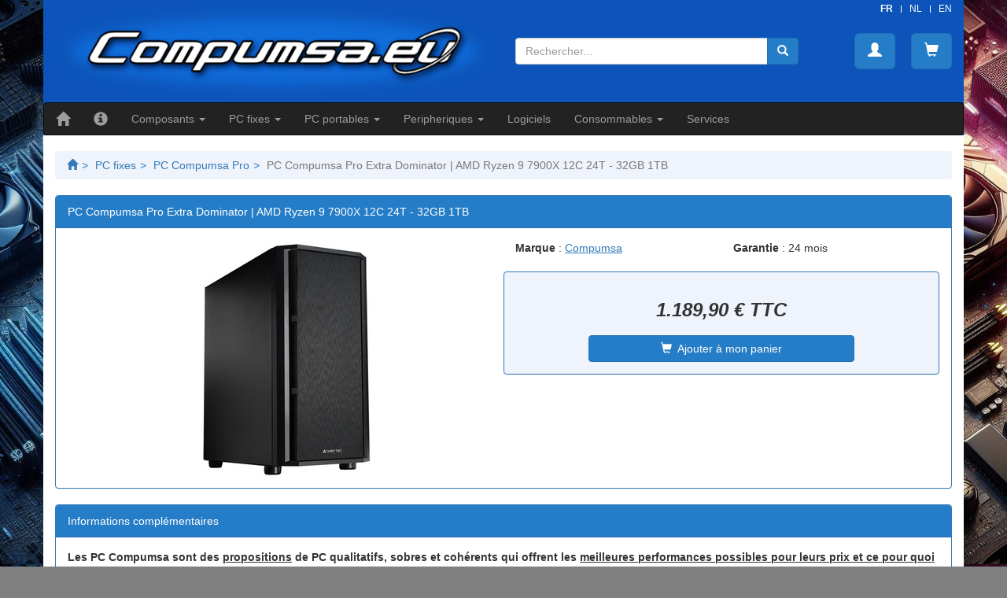

--- FILE ---
content_type: text/html; charset=utf-8
request_url: https://www.compumsa.eu/item/PC-Compumsa-Pro-Dominator-!7c-AMD-Ryzen-9-5900X-12C-24T-32GB-DDR4-SSD-1TB-GT-710-9397
body_size: 66124
content:

<!DOCTYPE html>

<html xmlns="http://www.w3.org/1999/xhtml" lang="fr-be">
<head>
<title>
	PC Compumsa Pro Extra Dominator | AMD Ryzen 9 7900X 12C 24T - 32GB 1TB - PC fixes - PC Compumsa Pro
</title><meta name="description" content="PC Compumsa Pro Extra Dominator | AMD Ryzen 9 7900X 12C 24T - 32GB 1TB - PC fixes - PC Compumsa Pro - achat vente chez Compumsa au meilleur prix, pas cher, discount, promo, Wavre" /><meta name="keywords" content="PC Compumsa Pro Extra Dominator | AMD Ryzen 9 7900X 12C 24T - 32GB 1TB - PC fixes - PC Compumsa Pro - achat vente chez Compumsa au meilleur prix, pas cher, discount, promo, Wavre" />

    <!--<meta name="viewport" content="width=device-width, initial-scale=1" />-->
    <meta name="viewport" content="width=device-width, initial-scale=1, maximum-scale=1, user-scalable=no" />

    <!-- CSS -->

    <link rel="stylesheet" href="/css/bootstrap-3.3.6/css/bootstrap.min.css" /><link rel="stylesheet" href="/css/font-awesome-4.5.0/css/font-awesome.min.css" />
    <link rel="stylesheet" href="/css/compumsa.css?v=20260120064458">
    <link href="/css/toggle/bootstrap-toggle.css" rel="stylesheet" />

    <!-- JS -->
    <script src="https://ajax.googleapis.com/ajax/libs/jquery/1.12.0/jquery.min.js"></script>
    <script src="/scripts/bootstrap.min.js"></script>
    <script src="/scripts/compumsa.js"></script>
    <script src="/scripts/toggle/bootstrap-toggle.min.js"></script>
    <script>
        if ($(window).width() < 1200) {
            $.getScript('/css/bootstrap-3.3.6/js/bootstrap.js');
        }

        $(document).ready(function () {
            doAdaptiveDesign();
            $(window).resize(function () {
                doAdaptiveDesign()
            });
            $('[data-toggle="tooltip"]').tooltip();

            $(function () {
                $('#CheckSwitchVAT').change(function () {
                    __doPostBack('ctl00$CheckSwitchVAT', '');
                })
            });

            
            $(document).on('click', '.dropdown-menu a', function (e) {
                e.stopPropagation();
            });

            $(".carousel").on("touchstart", function(event){
                var xClick = event.originalEvent.touches[0].pageX;
                $(this).one("touchmove", function(event){
                    var xMove = event.originalEvent.touches[0].pageX;
                    if( Math.floor(xClick - xMove) > 5 ){
                        $(".carousel").carousel('next');
                    }
                    else if( Math.floor(xClick - xMove) < -5 ){
                        $(".carousel").carousel('prev');
                    }
                });
                $(".carousel").on("touchend", function(){
                    $(this).off("touchmove");
                });
            });
        });


        $(window).scroll(function () {
            var treshold = ($(window).width() > 768) ? 150 : 100;
            if ($(this).scrollTop() > treshold) {
                $("#NaviFixed").show();
            }
            else {
                $("#NaviFixed").hide();
            }
        });

        function Alpha_ClientValidate(source, arguments) {
            var re = /^[a-zàáâãäåçèéêëìíîïðòóôõöùúûüýÿµ£@'‘~_0-9()/:\"\.\#!?$€,\-\*& ]{1,50}$/i;
            if (re.test(arguments.Value)) {
                arguments.IsValid = true;
            } else {
                arguments.IsValid = false;
            }
            CustomValidation(source.controltovalidate, arguments.IsValid);
        }

        function Alpha2_ClientValidate(source, arguments) {
            var re = /^[a-zàáâãäåçèéêëìíîïðòóôõöùúûüýÿµ£@'‘~_0-9()/:\.\#!?$€,\-\*&\r\n ]{1,500}$/i;
            if (re.test(arguments.Value)) {
                arguments.IsValid = true;
            } else {
                arguments.IsValid = false;
            }
            CustomValidation(source.controltovalidate, arguments.IsValid);
        }

        function PWD2_ClientValidate(source, arguments) {
            var re = /^[a-zàáâãäåçèéêëìíîïðòóôõöùúûüýÿµ£@'‘~_0-9()/:\.\#!?$€,\-\*& ]{6,20}$/i;
            if (re.test(arguments.Value)) {
                arguments.IsValid = true;
            } else {
                arguments.IsValid = false;
            }
            CustomValidation(source.controltovalidate, arguments.IsValid);
        }

        function copyToClipboard(text) {
            navigator.clipboard
                .writeText(text)
                .then(() => {
                      alert("Copie réussie");
                  })
                .catch(() => {
                    alert("La copie a échouée");
                 });

        }
    </script>
    <script>(function(w,d,s,l,i){w[l]=w[l]||[];w[l].push({'gtm.start':
new Date().getTime(),event:'gtm.js'});var f=d.getElementsByTagName(s)[0],
j=d.createElement(s),dl=l!='dataLayer'?'&l='+l:'';j.async=true;j.src=
'https://www.googletagmanager.com/gtm.js?id='+i+dl;f.parentNode.insertBefore(j,f);
})(window,document,'script','dataLayer','GTM-PGFK8WD');</script>
</head>
<body>
    <form method="post" action="/item/PC-Compumsa-Pro-Dominator-!7c-AMD-Ryzen-9-5900X-12C-24T-32GB-DDR4-SSD-1TB-GT-710-9397" onsubmit="javascript:return WebForm_OnSubmit();" id="formASP">
<div class="aspNetHidden">
<input type="hidden" name="__EVENTTARGET" id="__EVENTTARGET" value="" />
<input type="hidden" name="__EVENTARGUMENT" id="__EVENTARGUMENT" value="" />
<input type="hidden" name="__VIEWSTATE" id="__VIEWSTATE" value="kzyFM1hGVDowbWYIsQcfeEKYYM8DclA67bFVP9hE9Bp0x8TDUOpUZhPS3e6eo28aX1bIbPJtVtgMoTzJb5wEnabcF2tJxsLSUFwCPiBFWQTxuiIM4HaseVgyFSmQFpuC90IUNL+5GF//rtOqtCzVDKovyR3W3zIc1VdVQPIMbeQ11nE1YKISwSgIMQ+FkcslT3UpKtzWmd/XdZnoSYgv8yukKBqVfRnLEHx3IsHbRuDYZz++NiXFfTsGkSa5xjHBS04LUkvtghYhrtWmNYvErzUXFXkSav209MdU/BoCVyu5xIe953x59AEc2OAqPVnw2Xx9fCvntB883Sa7cKK02nOMgAq+NugmOhGfsFoowOhWKRRkdYceVhc+NT354pcIqKBcl+zoVQULS/gFkIiTJTAlns0x1eyiaMM2kojc3hHEWokoakfdUUvt1F+hxgdNMdUn3I8XnUHzPFNlYdInw43ap02OBVfDl2mTNd729nJAfCApCr+w60H7cUYPrk0cBRIJlAduc89O6iwG6mEqoRoMLM4MSldDodUeiYOUWfvuKqGAF+vY6a3i/vZWZBEcrXtWuGUwIAUPNeXgZD02W7kqPf+cl8XDORxCgIoJtODqrukpv2v5o97sUjTeykK4OKRJ5fPem+pa+BExy03BrSHy5WU49/IZS/5pGbD2YcsvNEjUxljTBFA2i+2ry0AOp6lFTZaA+HEFPzScU0Ze5PERQI72nFaFmFMZiVCDkDYsKBMB0eGdm/HhBMJeuXjhTAJIVacGLBQntVIKyNp0K1+V1wxj8Cf/2O/44JluqWobvF286Ccyk4Bd6CnCfw1fII7gI26lBnjv9VMfzofkoSd2uFUkZXoAztQaD0xqgz/Txs9ut/sYu3Rgle4G9rVPU6dFLHDW8SPyNQgTwc8mjVWCEsiY87FrysWCFmVmMSyxLXGBFObVGyYQ5TTEZyWXYw8P+Tk9dm+oiiBGWc7yNSK/d1bs1Yhp+IIr9OI9W8/prg1A5FIq/GAsipXzjYmfm9lH2J7bzPti9LUZaXHA+ffm8SvPzWVdxgcbiP2AEYQiRUpcw3jcUSAj591NRh3PD7r4QXCj/DqJfbllso5Ezp8xP7k3mz8UPhzkFaSz9ayfFhthb4F326uTj2WHn3QwlvA+uPhw7319GAFavIgXONlezgCO89rDEQNwj66GfSNjsv/11EzcGDO+GNk41RZ6iNIsRYrx+nTvAEKSce3Sv9E/[base64]/KONlQFn+JGQTDoIsEKAALXmWD+ZCa/ooCwsjieDWfEdSHqyiB9EGUyr3Li7IXQ34vl8UQ8q0R+v5SGuC8TIEFrtNfLqv4defZXP8J96xaBUCvF75I+/DRPgtwkCjoNAduYpCnqeCD7hMVCUtqSlE5Y4q5TvFFKEZ6EaqNVYzAG6OvMZ/6QcJnZ6KAIdoH+cPiyesZMelDC44qu2MBr96tDiPv1fzA/qn0yhHk7yall4GK7VP2hJsfGF1arxeAuDrmEETq1rnCiRh3n5odmfEG43XD0A9jP3cUQeG1s/uK5981SQ4Q7Ph/ZIwV3XApYrKKWocXscc/MVEaciFOPGmuzunnx4wfCC67LvOSAfVHM0bUZVM57EVcmpTBJWsIePNVb13yFxATmbmQFTSyxOh3mW3haVgtoJfVDbK0wkJ6e0z7KJSuIvjmerv24StcJtQ7FCLxO0OlSakWvXdmt4z6E1Be6Job58wYlJc5VrQtilTGLo8DyW8N1/AWUcPxSiRNiDq2STz5ElwM7AjEftHPx2trC3PyTOZ7QQRsSENfBAFUVBdYD2PnMyu8TpAwpFTVmrbguD0YyKOuwVLVlQSgNZoGI9WaBgAaPhnn3H4Cgl4jlxnN32lBmzUfPMGyZcF+ceaQ8Bb0lkeS1he9DOQCF9S7BIQJyh2oP7cr6JgZETkWfR2vG6gY/iK274xBFKXy9nI8zlxQNXSLmylVZifvZSRjNWdHCj6yyWJm4JUSvylYiER2yz2C0y9Jk3lpyAR35h68N9brR8DMYfgj7XBmh8RmUNugk3cNFPqM3JDbPqnAa8py7THVVeHomp/lYyXwucPAzIzxPtYgbPWFmNF1U2rMtSVof/+ZCaIUH+8GgSsbmn5zuTHKAG/[base64]/WkUoYVhzEUGiUvHoZ+EjPL7XKIMdwUrPNpS7+muMFN2K9h8/HCceEcqvUja1GqmoXg+ixXnxo2/gOxZOfUi5QVEShDeEBYDnaiDSxsEgASmnc3tgC2wgK5w+8Z5K4eTBwsHNfTcKF7veCFqs2+U3PSWEoBgTHjzDZOtaeiSuxSKrs0Obppd9TyBkbSbE3vS6XsxNeb/4R/FbSOSckGjjDUVbSzvk+CNUo5xPaFqWtsqMJIWL10LPjeLPrEJymwtLOkd9rLUJQz4s9TQ96AXVVzLyq/m5Fh6vs4sA8WJ1hXVX+yfUVH9fdp0YXNH8Q3iKYSk0XC7Dej0ac0/m+8sDQE2ND4qgVOs23OTaZ9cRMsfxlrBL2MLsO31Y4CnwOHJLQzO2+ihLY6EEOvyMtCwUDz8YecJ6NZdasRDMNSI7X/[base64]/XP2++hLnYD4K/uv5mW53OmDM+gOuA6i7PC+kgTbac3P7O7JB20z6s6/NVcTfnyBgQBwBWBq0w+IoOU/qVZMnHG+fB4p/oNlcuiR7nKbXpe5V2gCX2uLj2UYOCC1n2asL1OK2A6zurKGCDa2VPUm2syc9fjOlcyQydaARosHmRkn3BoyQVbzZeQR0pxAQnTleSgtiLOuFHJ11yk7SxIC9MFSq72F0WyLUozv4W/uDVHuIJsqLEarpXY/vtfdjp68Kw7DEez/myQ6MDBoAnrQIYuZo5ulwrGEGA49rw7fEkIzzmWWcnAc10CqYuNv7X2nuRv5RdWf7VZTqPtQ3kYD5iQN7Pcuo0cLLSwM9x4HfeXw8rVMBYF8vCcUmJ5O360mJiFXMmRYjle/uxy9vr3wLIGhLq5NmqkH7id4yrViEjT8yhu0HWhDuRWuG9IQqH6Ni0l8OhqBJCjlDpqZuWIdO5fzuHHHqFqGY7AUMLBznlH31bRPTWU6ZcyB9vgBh9/ywFGzr+An1Ovo7QGNbnxGOsmPWqt5V54fljI604i2hvtdkUrfUZs3NYhxrtsd6WTmYnwBdnE3mZHPy3mhMNGPtTrJSXB7BP+tk3yUqZYCzGoddbaaktyVFwavLseaUfdFW0F3sJaV+YG8ZHqLWx/pY5sAsJ3PYR9pWM7yjmCAkLP8pQeudCFpBxmLLofVXaRq/xHvoGi6IWDbJ9bj9Ay+XTksnI0FiSkgsAsV6FR8rpzY8cHpppDQ5feyb2Exnvhbftkgk7orh510EJQBNIPmDMYM7v+QaZAdClpbWD5JWT0J4eIslu9xPj3Hh0NNWE1wfRjEp7igz6muykhwW9C6pZ9ui+xXtfuCOw2y/FDvha2v9WvB5sGh3nh3cADG3h4dwz2VRyzjhL1OQulAyQBPNDq3gvhcZGRu61xUyJnTOObn7YKYOxGI3wizcnL7wjNuA5yqUAwF/[base64]/5iZN5AcXAAZoyGnY7pAvtml61MQ2sllpu3GAmYE8gTHYIP5xZJqwia4wS9TgE//AaLa6p8z5c2lrrJ4d2iT7O0+a9hYf7/5tlmaan78HEEo3MlsdK7U86mKSIv/Rkv0TbURGrAg5T7Ma5A6kRlvwSjKBARoFqx36TmgtDPuA4Xr4opaBuZLsDK9hlKCSZiZO0sOeyozClSOoPp3/e66VIrotr7pR7jaUtRhD/+2EP3Q/0A3Qdq+SuZGTbaXtUhTtpxdTOQ35xhk4RyuDGHU5pzc2bi+BVVF9xGGxwaForKbIr6b3Btvw10XvpBpX/T4JAT/3HdyNLsL3UimdOq70EmgVBnchieVI5XW1IP8IYbrPOmREnbZquEbPWMYQ6MgwqtL2jEYdso03y0HE6pddzqF6zc9l/S3CDk9Lg9zv1fnc+RZk0ycXVcfRHJ/2wQKObFGf55IB2XeRrXwpnXxiLcijMhaE58HWRCl1PyB1vf9heN/[base64]/R+yVBaUFlC+zz6mLJpU6JN/KOZCTJXWZUJfPeY3VJxx1Yp+KmSGzpAOTICwfwPK+VSDyPMu7xrLtpJeyRhWZS+eteuJ25XhH/i2K9UKQSi1W8lBH56qXQjLIgazsbvRgF5uhgqcLhcsdRH4g/BUQp43kQLXvRJD8GIEQZTFjPTwH5Zkx89ifSGSwf+XCmPKey5asfJTOZN1x0c+HjzBpiNTM5i+hZTc/h2UHoowTQ24MpPirUUncuob4kngtW+vziES5bymZz5OLsDX/2w4Fe3UhCv8OiwVgL9zAnmZE3IiL5vMfGWzU55zaTjhfyavTwlbfCVcDZyFn0KLjhMy6LDbxPZUcyf3l+PC+CsMQez4cn9Hf/m3HYoFn80FwHSSbRR9wZtUTQ0d6/AvT0aefGpAHnzPa8xy1HADV7FsKCkyJBtcBrI8pYDBIGou2O7UZ8ZKG2dYmkyzET0MccgbD9LsoTGMGqZMG6q1mDFukqVw1J6yyWOygpwmSFsumiNaJMVpyCP5edJXvtUpuYTfmTI1UyReo3yAs2k63MDkk1B1gbRrxGfY394iwwjpWQatr4+P5lAYSsH3BRFt80i/saQUvS/5AFdCtcJNiHmkgG6e+ZC1B4OvKXulMMHULZOQS1Cc6PX3Zy78zSt371cprS90wrxVpQy7qhnB2IOFNEyL0fE9H5Ql/v/aAxV1O0eLiDD534nvR5jGuDwi3nw+ob3xeo/AWGoEusnKJuyusjyAAE6ICp/sGJSDAuO997nwqwYgYX1EbnKNmyxFP7qId3wjjALz7ZFirnNV65UfRwQ4h2x8PO2WSD6s2lr4l7j2Xlu0s918ecgTuOMovwPeWgAQf4UFqSsOX9/O8BtlmXOrV0Czvqty0vujlPz34S23Q/[base64]/Y4Cm8gaJgT+j+r5CIefEAyc4HeuldW40cZpQUf8P4DAUppw9Ia3Yj0cM5I56qFKf/ymZXhfAQi0gM1Ti9PDO2I6N9HSkgfvFEbL8AbrfrBgVtIBgXawDOV/gai4qfHXFiSiD8KnOmXAf7eJGH2JfQY5nHloaF469YDSXtxVbO632swXVlwr4dkropiV515fToDOmB63Ib8A77jdi4MN0yX/Gtqmwki1Y/YBIIhggbY1rYSqiFibKtV+7lbKoNghfVoT9FdKcHLNKYcrIOuUAH2HVYKsi6jE/EvWUOQqbId5jdap/7bVt7tLfuMbT6dco2WQP3XANr8qRVpT/[base64]/YGbalXpltzDzQkPhqL+jOu2Mp/+OtojOFqFx4d1zwcRjWDEHyqPZYVYBKBDRjWr+jZqvv4A9W0C50mpJX8icg51owjGYkRGTKGMmTLGZVEmc8Txe2q3xEWP+/Oo0Wu/79MPgBQUacZVLXZv+6D7LQLtulEDDrapfLBj1k/1utGXGcitqRBDgN0XjmNQB745v/55QyShEyaWFE9IOmVf3fBk7+cSesE3or6Z1KlfSu+7IyJvkGtIqnqaAsXhMwd1hV/g8dAmKOOcs0453ql7ZSeHWhhSnzeRAs8Et+n9eigYptXqaIOUS9imTWM4m3pN6o61g+BYk8LBgpTzs3HZKsPuJ0zuNYWbteFyXgm7jgr03JJf8VTcGQTWN770GEtStm0xN7MD5M54EPBEZbl+xryD1Lh1L6e47JWmF++2FHFw8Q2cE2XM/UBUmWXcjsFgPI6v/hX3gGcGmnHOsz3HSLj/Nd+xvoh7EQPV+N8NduHEgzwYihR809k/l7zI9VBG3fX8+UYQtsJjOhdlbQGtmwdHtW4zKKquLNRFW6lUmqZXGJyybtGO4O/6zyx3EvqVBUFg5DUaoMpcLwpfOvEG/TEunLBTg==" />
</div>

<script type="text/javascript">
//<![CDATA[
var theForm = document.forms['formASP'];
if (!theForm) {
    theForm = document.formASP;
}
function __doPostBack(eventTarget, eventArgument) {
    if (!theForm.onsubmit || (theForm.onsubmit() != false)) {
        theForm.__EVENTTARGET.value = eventTarget;
        theForm.__EVENTARGUMENT.value = eventArgument;
        theForm.submit();
    }
}
//]]>
</script>


<script src="/WebResource.axd?d=pynGkmcFUV13He1Qd6_TZIRlNf17cAgWkFTqSJJV9S1emcaB21msL7J1PQsz7jf_BNmdm-GYN0Bg5W0YaaprFw2&amp;t=638901843720898773" type="text/javascript"></script>


<script src="/ScriptResource.axd?d=nv7asgRUU0tRmHNR2D6t1Moy4xt1ENEmaOXxmzXS7Nnuddwh0ACTXD8ah0gJo_mp_0Rs-yYv3UG3jSo9PGU3rhqCa8apxOAIcycUq8NxpUSm2Qs4MklOnsWClNOJrBxr1FOAzB35FeD79ppHfrNAXw2&amp;t=ffffffffe6692900" type="text/javascript"></script>
<script src="/ScriptResource.axd?d=D9drwtSJ4hBA6O8UhT6CQrsaXnr036kYk_5O3S_IdLf9oMfTilPVRV6B1UkUfxjJjFnNxsB23xQ1o71ugDLziHcjT8YNkaB40UB75425sONRzWGQp1nL7Z53rojGm6oSkg70niVmz04UIFn80svv92UDGM3QycHAvlpHAi0qvns1&amp;t=32e5dfca" type="text/javascript"></script>
<script type="text/javascript">
//<![CDATA[
if (typeof(Sys) === 'undefined') throw new Error('ASP.NET Ajax client-side framework failed to load.');
//]]>
</script>

<script src="/ScriptResource.axd?d=JnUc-DEDOM5KzzVKtsL1tRPa6mhiH6qu9x0R6jV28BU9E6yIfXPkYLLK8CCRKOvqonQEQ-_5bL_ho2O3-TLwCehtqIatwmJmV2ANwlDaOwDf_6jarGTR12DRhaAuG1Fwrm8zmVuoEIT7gj3CCR_JFZaX1Wx_TQKPasQHseRVoGiY2gBrQq-0NCPWGru8Doey0&amp;t=32e5dfca" type="text/javascript"></script>
<script type="text/javascript">
//<![CDATA[
function WebForm_OnSubmit() {
if (typeof(ValidatorOnSubmit) == "function" && ValidatorOnSubmit() == false) return false;
return true;
}
//]]>
</script>

<div class="aspNetHidden">

	<input type="hidden" name="__VIEWSTATEGENERATOR" id="__VIEWSTATEGENERATOR" value="6AB857A9" />
	<input type="hidden" name="__SCROLLPOSITIONX" id="__SCROLLPOSITIONX" value="0" />
	<input type="hidden" name="__SCROLLPOSITIONY" id="__SCROLLPOSITIONY" value="0" />
	<input type="hidden" name="__EVENTVALIDATION" id="__EVENTVALIDATION" value="H6GHhdnCSrYS2RwrRU1MFwmyShCV1wRoCCKUQt85cEoZUt5zuY6dCZb/6N2MQVFEbbrSnjM4w0JeYm0foVHHhvhCqc+FWCH3X8qmvMCMsWtYFL0OKXzRuEEzo09XGZsdp27xrdzePFUgnqu4ewcPcdwrsu1Hs1/zFQ7n1epc2M56iIsKCJn/zGZwwqmAnOLclnQ2dnUoyGwvJEFUbMU2uk93Rx3k7lEfMPRsSO2sF6CpgGtlYPk3v418fi5/wq9H7amEQrgObjWde+h7rfCye9vXgIfM+kaXZ/IRvtba6LTQs/QyxqLxI1O16ziqtWldgv0HfPQ8WwlcL7yEfSO01VgIAU42w4I4vXDEdj7xLRDrUA7r88RSHwVIilgbZlzo" />
</div>
        <noscript><iframe src="https://www.googletagmanager.com/ns.html?id=GTM-PGFK8WD"
height="0" width="0" style="display:none;visibility:hidden"></iframe></noscript>
        <div class="container">
            <script type="text/javascript">
//<![CDATA[
Sys.WebForms.PageRequestManager._initialize('ctl00$ScriptManagerMain', 'formASP', ['tctl00$UpdatePanelSearch','UpdatePanelSearch'], ['ctl00$ScriptManagerMain','ScriptManagerMain'], [], 90, 'ctl00');
//]]>
</script>
<input type="hidden" name="ctl00$ScriptManagerMain" id="ScriptManagerMain" />
<script type="text/javascript">
//<![CDATA[
Sys.Application.setServerId("ScriptManagerMain", "ctl00$ScriptManagerMain");
Sys.Application._enableHistoryInScriptManager();
//]]>
</script>

            <div id="UpdatePanelSearch">
	
                    <script>
                        var prm = Sys.WebForms.PageRequestManager.getInstance();

                        prm.add_endRequest(function () {
                            doAdaptiveDesign();
                            $(window).resize(function () {
                                doAdaptiveDesign()
                            });
                            $('[data-toggle="tooltip"]').tooltip();

                            var treshold = ($(window).width() > 768) ? 150 : 100;
                            if ($(window).scrollTop() > treshold) {
                                $("#NaviFixed").show();
                            }
                            else {
                                $("#NaviFixed").hide();
                            }

                            $(window).scroll(function () {
                                var treshold = ($(window).width() > 768) ? 150 : 100;
                                if ($(this).scrollTop() > treshold) {
                                    $("#NaviFixed").show();
                                }
                                else {
                                    $("#NaviFixed").hide();
                                }
                            });

                            $('#CheckSwitchVAT').bootstrapToggle();

                            $(function () {
                                $('#CheckSwitchVAT').change(function () {
                                    __doPostBack('ctl00$CheckSwitchVAT', '');
                                })
                            })
                        });
                    </script>
                    <div id="Header" class="row">

                        <div id="Logo" class="col-xs-12 col-sm-9 col-md-6 text-right">
                            <a href="/Page/info" class="hidden-sm hidden-md hidden-lg" style="z-index: 5; position: absolute; top: 0px; left: 5px; color: white;"><i class="fa fa-info-circle fa-lg"></i></a>
                            <ul id="NavLangXS" class="pipelg hidden-sm hidden-md hidden-lg" style="z-index: 3; position: absolute; padding-left: 0px; width: 100%; top: 0px; padding-right: 24px">
                                <li style="">
                                    <a id="LinkButtonFR" class="activeLink" href="javascript:__doPostBack(&#39;ctl00$LinkButtonFR&#39;,&#39;&#39;)">FR</a>
                                </li>
                                <li style="border-left: 1px solid white">
                                    <a id="LinkButtonNL" href="javascript:__doPostBack(&#39;ctl00$LinkButtonNL&#39;,&#39;&#39;)">NL</a>
                                </li>
                                <li style="border-left: 1px solid white">
                                    <a id="LinkButtonEN" href="javascript:__doPostBack(&#39;ctl00$LinkButtonEN&#39;,&#39;&#39;)">EN</a>
                                </li>
                            </ul>
                            <div class="text-center">
                                <a href="/Home/"><img src="/images/logo-compumsa.jpg" id="ImgLogo" /></a>
                            </div>

                        </div>

                        <div id="Search" class="hidden-xs hidden-sm col-md-4">
                            <div id="PanelSearchBanner" class="input-group" onkeypress="javascript:return WebForm_FireDefaultButton(event, &#39;LinkSearchBanner&#39;)">
		
                                <input name="ctl00$TxtSearchBanner" type="text" maxlength="50" id="TxtSearchBanner" class="form-control" placeholder="Rechercher..." />
                                <span class="input-group-btn">
                                    <a id="LinkSearchBanner" class="btn btn-primary btn-md" href="javascript:WebForm_DoPostBackWithOptions(new WebForm_PostBackOptions(&quot;ctl00$LinkSearchBanner&quot;, &quot;&quot;, true, &quot;SearchBanner&quot;, &quot;&quot;, false, true))"><span class="glyphicon glyphicon-search" EnableViewState="false" ></span></a>
                                </span>
                            
	</div>
                            <span style="color: white">
                                <span id="RFVSearchBanner" CausesValidation="true" style="display:none;">Veuillez introduire une valeur valide</span></span>
                        </div>

                        <div id="Actions" class="hidden-xs col-sm-3 col-md-2 text-right">

                            <ul id="NavLang" class="pipelg hidden-xs" style="z-index: 3; position: absolute; padding-left: 0px; width: 100%; top: 0px; padding-right: 24px">
                                <li style="">
                                    <a id="LinkButtonFR2" class="activeLink" href="javascript:__doPostBack(&#39;ctl00$LinkButtonFR2&#39;,&#39;&#39;)">FR</a>
                                </li>
                                <li style="border-left: 1px solid white">
                                    <a id="LinkButtonNL2" href="javascript:__doPostBack(&#39;ctl00$LinkButtonNL2&#39;,&#39;&#39;)">NL</a>
                                </li>
                                <li style="border-left: 1px solid white">
                                    <a id="LinkButtonEN2" href="javascript:__doPostBack(&#39;ctl00$LinkButtonEN2&#39;,&#39;&#39;)">EN</a>
                                </li>
                            </ul>
                            <a id="LinkCustomerActions" class="btn btn-primary btn-lg" href="/Customer/"><span class="glyphicon glyphicon-user"></span></a>&nbsp;&nbsp;&nbsp;&nbsp;
                            <a id="LinkCaddyActions" class="btn btn-primary btn-lg" href="/Basket/"><span class="glyphicon glyphicon-shopping-cart"></span></a>
                            
                        </div>
                    </div>

                    <div id="Navi" class="row">
                        <nav class="navbar navbar-inverse navbar-md" id="NavNavi">
                            <div class="navbar-header">
                                <button type="button" class="navbar-toggle" data-toggle="collapse" data-target="#myNavbar">
                                    <span class="icon-bar"></span>
                                    <span class="icon-bar"></span>
                                    <span class="icon-bar"></span>
                                </button>
                                <a class="navbar-brand" href="/Home/"><span class="glyphicon glyphicon-home"></span></a>
                                <a href="/Page/info" class="navbar-brand hidden-xs" style="padding-left: 15px;"><span class="glyphicon glyphicon-info-sign"></span></a>
                                <a href="/Customer/" class="navbar-brand hidden-sm hidden-md hidden-lg" style="padding-left: 15px;"><span class="glyphicon glyphicon-user"></span></a>
                                <a href="/Basket/" class="navbar-brand hidden-sm hidden-md hidden-lg" style="padding-left: 15px;"><span class="glyphicon glyphicon-shopping-cart"></span></a>

                                <div id="PanelSearchNavbar" class="input-group form-group-sm hidden-md hidden-lg searchdiv" onkeypress="javascript:return WebForm_FireDefaultButton(event, &#39;LinkSearchNavbar&#39;)" style="margin-top: 5px;">
		
                                    <input name="ctl00$TxtSearchNavbar" type="text" maxlength="50" id="TxtSearchNavbar" class="form-control" placeholder="Rechercher..." />
                                    <span class="input-group-btn">
                                        <a id="LinkSearchNavbar" class="btn btn-default btn-sm" href="javascript:WebForm_DoPostBackWithOptions(new WebForm_PostBackOptions(&quot;ctl00$LinkSearchNavbar&quot;, &quot;&quot;, true, &quot;SearchNavbar&quot;, &quot;&quot;, false, true))"><span class="glyphicon glyphicon-search" ></span></a>
                                    </span>
                                
	</div>
                                <span id="RFVSearchNavbar" class="text-danger" CausesValidation="true" style="display:none;">Veuillez introduire une valeur valide</span>

                            </div>
                            <div class="collapse navbar-collapse" id="myNavbar">
                                <ul class="nav navbar-nav">
                                    <li class="dropdown"><a href="/category/Composants-1-RB1934920F" class="dropdown-toggle" data-toggle="dropdown">Composants <span class="caret"></span></a><ul class="dropdown-menu"><li><a href="/category/Alimentation-2-F3F8D25BB4">Alimentation</a></li><li><a href="/category/Boitier-2-F49ECF82D6">Boitier</a></li><li class="dropdown dropdown-submenu"><a href="/category/Carte-graphique-2-F32D438185" class="dropdown-toggle" data-toggle="dropdown">Carte graphique</a><ul class="dropdown-menu"><li><a href="/category/AMD-3-S29A83A1C5">AMD</a></li><li><a href="/category/Nvidia-3-S070872370">Nvidia</a></li></ul></li><li class="dropdown dropdown-submenu"><a href="/category/Carte-mere-2-F2EEE45B04" class="dropdown-toggle" data-toggle="dropdown">Carte mere</a><ul class="dropdown-menu"><li><a href="/category/AMD-AM4-3-W4UZ0NVRGT">AMD AM4</a></li><li><a href="/category/AMD-AM5-3-S6FT0Y1F6K">AMD AM5</a></li><li><a href="/category/Intel-LGA1200-3-Y5RT1AGB59">Intel LGA1200</a></li><li><a href="/category/Intel-LGA1700-3-T66G1997RD">Intel LGA1700</a></li><li><a href="/category/Intel-LGA1851-3-L70Y1APHG2">Intel LGA1851</a></li></ul></li><li><a href="/category/Disque-dur-2-FBED060E07">Disque dur</a></li><li class="dropdown dropdown-submenu"><a href="/category/Memoire-DDR-2-F2203B04F7" class="dropdown-toggle" data-toggle="dropdown">Memoire DDR</a><ul class="dropdown-menu"><li><a href="/category/DDR4-3-S73A6679CC">DDR4</a></li><li><a href="/category/DDR5-3-Y66N0URXWF">DDR5</a></li><li><a href="/category/SO-DIMM-3-S38AEB579C">SO DIMM</a></li></ul></li><li class="dropdown dropdown-submenu"><a href="/category/Processeur-2-FBC6F78024" class="dropdown-toggle" data-toggle="dropdown">Processeur</a><ul class="dropdown-menu"><li><a href="/category/AMD-AM4-3-V4UT0K1XF4">AMD AM4</a></li><li><a href="/category/AMD-AM5-3-T6FT0Y1LMW">AMD AM5</a></li><li><a href="/category/Intel-LGA1200-3-Z5RT1AGJE5">Intel LGA1200</a></li><li><a href="/category/Intel-LGA1700-3-U66G199FRK">Intel LGA1700</a></li><li><a href="/category/Intel-LGA1851-3-M70Y1AQA4M">Intel LGA1851</a></li></ul></li><li class="dropdown dropdown-submenu"><a href="/category/Refroidissement-2-FF112429C8" class="dropdown-toggle" data-toggle="dropdown">Refroidissement</a><ul class="dropdown-menu"><li><a href="/category/Accessoires-3-Y6VX1C70Y2">Accessoires</a></li><li><a href="/category/Ventilateur-3-X6VX1C5V0I">Ventilateur</a></li><li><a href="/category/Ventirad-3-W6VX1C148I">Ventirad</a></li><li><a href="/category/Watercooling-3-V6VX1C0CYB">Watercooling</a></li></ul></li><li class="dropdown dropdown-submenu"><a href="/category/SSD-2-F962762BB2" class="dropdown-toggle" data-toggle="dropdown">SSD</a><ul class="dropdown-menu"><li><a href="/category/M.2-3-W4TM0V76LL">M.2</a></li><li><a href="/category/2.5!27!27-SATA-3-U4TM0V4RLW">2.5'' SATA</a></li></ul></li></ul></li><li class="dropdown"><a href="/category/PC-fixes-1-RE9132894F" class="dropdown-toggle" data-toggle="dropdown">PC fixes <span class="caret"></span></a><ul class="dropdown-menu"><li><a href="/category/Barebone-2-F621E28EC3">Barebone</a></li><li><a href="/category/PC-Compumsa-Gamer-2-E6WE0RJ5SM">PC Compumsa Gamer</a></li><li><a href="/category/PC-Compumsa-Pro-2-F6WE0RJN3P">PC Compumsa Pro</a></li></ul></li><li class="dropdown"><a href="/category/PC-portables-1-RB572080E4" class="dropdown-toggle" data-toggle="dropdown">PC portables <span class="caret"></span></a><ul class="dropdown-menu"><li><a href="/category/Accessoires-2-U6VW1BB91R">Accessoires</a></li><li><a href="/category/PC-portable-2-F69BC236D7">PC portable</a></li><li><a href="/category/PC-portable-Gamer-2-F6C30ZTFIB">PC portable Gamer</a></li><li><a href="/category/PC-portable-Pro-2-F6C2115UUX">PC portable Pro</a></li></ul></li><li class="dropdown"><a href="/category/Peripheriques-1-RA302B8C63" class="dropdown-toggle" data-toggle="dropdown">Peripheriques <span class="caret"></span></a><ul class="dropdown-menu"><li class="dropdown dropdown-submenu"><a href="/category/Accessoires-2-F21CF1604A" class="dropdown-toggle" data-toggle="dropdown">Accessoires</a><ul class="dropdown-menu"><li><a href="/category/Audio-3-G6VX11QV39">Audio</a></li><li><a href="/category/C!c3!a2ble-3-S0AA821FE7">Câble</a></li><li><a href="/category/USB-3-F6VX0ZMVYC">USB</a></li><li><a href="/category/Webcam-3-E6VX0ZB2LF">Webcam</a></li><li><a href="/category/Autres-3-SDD9DD812F">Autres</a></li></ul></li><li class="dropdown dropdown-submenu"><a href="/category/Clavier-Souris-Tapis-2-FB74BE0DB6" class="dropdown-toggle" data-toggle="dropdown">Clavier - Souris - Tapis</a><ul class="dropdown-menu"><li><a href="/category/Clavier-3-SA8DF62F3B">Clavier</a></li><li><a href="/category/Kit-clavier-souris-3-S231781181">Kit clavier/souris</a></li><li><a href="/category/Souris-3-S32A484E97">Souris</a></li><li><a href="/category/Tapis-3-I6V50WHRO6">Tapis</a></li></ul></li><li class="dropdown dropdown-submenu"><a href="/category/Ecran-2-FEA0A56D80" class="dropdown-toggle" data-toggle="dropdown">Ecran</a><ul class="dropdown-menu"><li><a href="/category/FHD-3-Z6VX1139QO">FHD</a></li><li><a href="/category/QHD-3-A6VX113OX1">QHD</a></li><li><a href="/category/WQHD-3-B6VX1140XM">WQHD</a></li><li><a href="/category/UHD-4K-3-C6VX1151UO">UHD 4K</a></li><li><a href="/category/DQHD-3-D6VX115QH9">DQHD</a></li><li><a href="/category/Autres-3-Y6VX11EJ23">Autres</a></li></ul></li><li class="dropdown dropdown-submenu"><a href="/category/Gamer-2-F4574A23F9" class="dropdown-toggle" data-toggle="dropdown">Gamer</a><ul class="dropdown-menu"><li><a href="/category/Casque-Micro-3-G4WV10E1I1">Casque - Micro</a></li><li><a href="/category/Clavier-3-E4WV10DE0M">Clavier</a></li><li><a href="/category/Souris-3-F4WV10DTQJ">Souris</a></li><li><a href="/category/Tapis-3-S527674A8E">Tapis</a></li><li><a href="/category/Autres-3-H4WV11U286">Autres</a></li></ul></li><li class="dropdown dropdown-submenu"><a href="/category/Reseau-2-FC13DC506A" class="dropdown-toggle" data-toggle="dropdown">Reseau</a><ul class="dropdown-menu"><li><a href="/category/NAS-3-E6VX13O9HK">NAS</a></li><li><a href="/category/Adaptateurs-3-N6VX10DERE">Adaptateurs</a></li><li><a href="/category/CPL-Powerline-3-M6VX10C8G9">CPL Powerline</a></li><li><a href="/category/Routeur-3-B6VX107EIB">Routeur</a></li><li><a href="/category/Switch-3-O6VX100ZF4">Switch</a></li><li><a href="/category/Systeme-Mesh-3-P6VX101EWM">Systeme Mesh</a></li></ul></li><li class="dropdown dropdown-submenu"><a href="/category/Stockage-externe-2-R4WJ0X2LQW" class="dropdown-toggle" data-toggle="dropdown">Stockage externe</a><ul class="dropdown-menu"><li><a href="/category/Cle-USB-Carte-memoire-3-SC42E097D9">Cle USB - Carte memoire</a></li><li><a href="/category/Disque-dur-externe-3-S6VW1ACP26">Disque dur externe</a></li><li><a href="/category/SSD-externe-3-T6VW1AJP8O">SSD externe</a></li></ul></li></ul></li><li><a href="/category/Logiciels-1-R4836518D3">Logiciels</a></li><li class="dropdown"><a href="/category/Consommables-1-RCE113904E" class="dropdown-toggle" data-toggle="dropdown">Consommables <span class="caret"></span></a><ul class="dropdown-menu"><li><a href="/category/Brother-Cartouche-2-F0B1AF68A9">Brother - Cartouche</a></li><li><a href="/category/Brother-Toner-2-F75F210B4C">Brother - Toner</a></li><li><a href="/category/Canon-Cartouche-2-F47176227A">Canon - Cartouche</a></li><li><a href="/category/HP-Cartouche-2-F81CBD0830">HP - Cartouche</a></li><li><a href="/category/HP-Toner-2-F1C18E8800">HP - Toner</a></li></ul></li><li><a href="/category/Services-1-RBCE955B07">Services</a></li>
                                </ul>
                            </div>
                        </nav>
                    </div>

                    <div id="NaviFixed" class="row">
                        <nav class="navbar navbar-inverse navbar-md navbar-fixed-top" id="NavNaviFixed">
                            <div class="navbar-header">
                                <button type="button" class="navbar-toggle" data-toggle="collapse" data-target="#myNavbarFixed">
                                    <span class="icon-bar"></span>
                                    <span class="icon-bar"></span>
                                    <span class="icon-bar"></span>
                                </button>
                                <a class="navbar-brand" href="/Home/"><span class="glyphicon glyphicon-home"></span></a>
                                <a href="/Customer/" class="navbar-brand" style="padding-left: 15px;"><span class="glyphicon glyphicon-user"></span></a>
                                <a href="/Basket/" class=" navbar-brand" style="padding-left: 15px;"><span class="glyphicon glyphicon-shopping-cart"></span></a>

                                <div id="PanelSearchNavbarFixed" class="input-group form-group-sm searchdiv" onkeypress="javascript:return WebForm_FireDefaultButton(event, &#39;LinkSearchNavbarFixed&#39;)" style="margin-top: 5px;">
		
                                    <input name="ctl00$TxtSearchNavbarFixed" type="text" maxlength="50" id="TxtSearchNavbarFixed" class="form-control" placeholder="Rechercher..." />
                                    <span class="input-group-btn">
                                        <a id="LinkSearchNavbarFixed" class="btn btn-default btn-sm" href="javascript:WebForm_DoPostBackWithOptions(new WebForm_PostBackOptions(&quot;ctl00$LinkSearchNavbarFixed&quot;, &quot;&quot;, true, &quot;SearchNavbarFixed&quot;, &quot;&quot;, false, true))"><span class="glyphicon glyphicon-search"></span></a>
                                    </span>
                                
	</div>
                                <span id="RFVSearchNavbarFixed" class="text-danger" CausesValidation="true" style="display:none;">Veuillez introduire une valeur valide</span>

                            </div>
                            <div class="collapse navbar-collapse" id="myNavbarFixed">
                                <ul class="nav navbar-nav">
                                    <li class="dropdown"><a href="/category/Composants-1-RB1934920F" class="dropdown-toggle" data-toggle="dropdown">Composants <span class="caret"></span></a><ul class="dropdown-menu"><li><a href="/category/Alimentation-2-F3F8D25BB4">Alimentation</a></li><li><a href="/category/Boitier-2-F49ECF82D6">Boitier</a></li><li class="dropdown dropdown-submenu"><a href="/category/Carte-graphique-2-F32D438185" class="dropdown-toggle" data-toggle="dropdown">Carte graphique</a><ul class="dropdown-menu"><li><a href="/category/AMD-3-S29A83A1C5">AMD</a></li><li><a href="/category/Nvidia-3-S070872370">Nvidia</a></li></ul></li><li class="dropdown dropdown-submenu"><a href="/category/Carte-mere-2-F2EEE45B04" class="dropdown-toggle" data-toggle="dropdown">Carte mere</a><ul class="dropdown-menu"><li><a href="/category/AMD-AM4-3-W4UZ0NVRGT">AMD AM4</a></li><li><a href="/category/AMD-AM5-3-S6FT0Y1F6K">AMD AM5</a></li><li><a href="/category/Intel-LGA1200-3-Y5RT1AGB59">Intel LGA1200</a></li><li><a href="/category/Intel-LGA1700-3-T66G1997RD">Intel LGA1700</a></li><li><a href="/category/Intel-LGA1851-3-L70Y1APHG2">Intel LGA1851</a></li></ul></li><li><a href="/category/Disque-dur-2-FBED060E07">Disque dur</a></li><li class="dropdown dropdown-submenu"><a href="/category/Memoire-DDR-2-F2203B04F7" class="dropdown-toggle" data-toggle="dropdown">Memoire DDR</a><ul class="dropdown-menu"><li><a href="/category/DDR4-3-S73A6679CC">DDR4</a></li><li><a href="/category/DDR5-3-Y66N0URXWF">DDR5</a></li><li><a href="/category/SO-DIMM-3-S38AEB579C">SO DIMM</a></li></ul></li><li class="dropdown dropdown-submenu"><a href="/category/Processeur-2-FBC6F78024" class="dropdown-toggle" data-toggle="dropdown">Processeur</a><ul class="dropdown-menu"><li><a href="/category/AMD-AM4-3-V4UT0K1XF4">AMD AM4</a></li><li><a href="/category/AMD-AM5-3-T6FT0Y1LMW">AMD AM5</a></li><li><a href="/category/Intel-LGA1200-3-Z5RT1AGJE5">Intel LGA1200</a></li><li><a href="/category/Intel-LGA1700-3-U66G199FRK">Intel LGA1700</a></li><li><a href="/category/Intel-LGA1851-3-M70Y1AQA4M">Intel LGA1851</a></li></ul></li><li class="dropdown dropdown-submenu"><a href="/category/Refroidissement-2-FF112429C8" class="dropdown-toggle" data-toggle="dropdown">Refroidissement</a><ul class="dropdown-menu"><li><a href="/category/Accessoires-3-Y6VX1C70Y2">Accessoires</a></li><li><a href="/category/Ventilateur-3-X6VX1C5V0I">Ventilateur</a></li><li><a href="/category/Ventirad-3-W6VX1C148I">Ventirad</a></li><li><a href="/category/Watercooling-3-V6VX1C0CYB">Watercooling</a></li></ul></li><li class="dropdown dropdown-submenu"><a href="/category/SSD-2-F962762BB2" class="dropdown-toggle" data-toggle="dropdown">SSD</a><ul class="dropdown-menu"><li><a href="/category/M.2-3-W4TM0V76LL">M.2</a></li><li><a href="/category/2.5!27!27-SATA-3-U4TM0V4RLW">2.5'' SATA</a></li></ul></li></ul></li><li class="dropdown"><a href="/category/PC-fixes-1-RE9132894F" class="dropdown-toggle" data-toggle="dropdown">PC fixes <span class="caret"></span></a><ul class="dropdown-menu"><li><a href="/category/Barebone-2-F621E28EC3">Barebone</a></li><li><a href="/category/PC-Compumsa-Gamer-2-E6WE0RJ5SM">PC Compumsa Gamer</a></li><li><a href="/category/PC-Compumsa-Pro-2-F6WE0RJN3P">PC Compumsa Pro</a></li></ul></li><li class="dropdown"><a href="/category/PC-portables-1-RB572080E4" class="dropdown-toggle" data-toggle="dropdown">PC portables <span class="caret"></span></a><ul class="dropdown-menu"><li><a href="/category/Accessoires-2-U6VW1BB91R">Accessoires</a></li><li><a href="/category/PC-portable-2-F69BC236D7">PC portable</a></li><li><a href="/category/PC-portable-Gamer-2-F6C30ZTFIB">PC portable Gamer</a></li><li><a href="/category/PC-portable-Pro-2-F6C2115UUX">PC portable Pro</a></li></ul></li><li class="dropdown"><a href="/category/Peripheriques-1-RA302B8C63" class="dropdown-toggle" data-toggle="dropdown">Peripheriques <span class="caret"></span></a><ul class="dropdown-menu"><li class="dropdown dropdown-submenu"><a href="/category/Accessoires-2-F21CF1604A" class="dropdown-toggle" data-toggle="dropdown">Accessoires</a><ul class="dropdown-menu"><li><a href="/category/Audio-3-G6VX11QV39">Audio</a></li><li><a href="/category/C!c3!a2ble-3-S0AA821FE7">Câble</a></li><li><a href="/category/USB-3-F6VX0ZMVYC">USB</a></li><li><a href="/category/Webcam-3-E6VX0ZB2LF">Webcam</a></li><li><a href="/category/Autres-3-SDD9DD812F">Autres</a></li></ul></li><li class="dropdown dropdown-submenu"><a href="/category/Clavier-Souris-Tapis-2-FB74BE0DB6" class="dropdown-toggle" data-toggle="dropdown">Clavier - Souris - Tapis</a><ul class="dropdown-menu"><li><a href="/category/Clavier-3-SA8DF62F3B">Clavier</a></li><li><a href="/category/Kit-clavier-souris-3-S231781181">Kit clavier/souris</a></li><li><a href="/category/Souris-3-S32A484E97">Souris</a></li><li><a href="/category/Tapis-3-I6V50WHRO6">Tapis</a></li></ul></li><li class="dropdown dropdown-submenu"><a href="/category/Ecran-2-FEA0A56D80" class="dropdown-toggle" data-toggle="dropdown">Ecran</a><ul class="dropdown-menu"><li><a href="/category/FHD-3-Z6VX1139QO">FHD</a></li><li><a href="/category/QHD-3-A6VX113OX1">QHD</a></li><li><a href="/category/WQHD-3-B6VX1140XM">WQHD</a></li><li><a href="/category/UHD-4K-3-C6VX1151UO">UHD 4K</a></li><li><a href="/category/DQHD-3-D6VX115QH9">DQHD</a></li><li><a href="/category/Autres-3-Y6VX11EJ23">Autres</a></li></ul></li><li class="dropdown dropdown-submenu"><a href="/category/Gamer-2-F4574A23F9" class="dropdown-toggle" data-toggle="dropdown">Gamer</a><ul class="dropdown-menu"><li><a href="/category/Casque-Micro-3-G4WV10E1I1">Casque - Micro</a></li><li><a href="/category/Clavier-3-E4WV10DE0M">Clavier</a></li><li><a href="/category/Souris-3-F4WV10DTQJ">Souris</a></li><li><a href="/category/Tapis-3-S527674A8E">Tapis</a></li><li><a href="/category/Autres-3-H4WV11U286">Autres</a></li></ul></li><li class="dropdown dropdown-submenu"><a href="/category/Reseau-2-FC13DC506A" class="dropdown-toggle" data-toggle="dropdown">Reseau</a><ul class="dropdown-menu"><li><a href="/category/NAS-3-E6VX13O9HK">NAS</a></li><li><a href="/category/Adaptateurs-3-N6VX10DERE">Adaptateurs</a></li><li><a href="/category/CPL-Powerline-3-M6VX10C8G9">CPL Powerline</a></li><li><a href="/category/Routeur-3-B6VX107EIB">Routeur</a></li><li><a href="/category/Switch-3-O6VX100ZF4">Switch</a></li><li><a href="/category/Systeme-Mesh-3-P6VX101EWM">Systeme Mesh</a></li></ul></li><li class="dropdown dropdown-submenu"><a href="/category/Stockage-externe-2-R4WJ0X2LQW" class="dropdown-toggle" data-toggle="dropdown">Stockage externe</a><ul class="dropdown-menu"><li><a href="/category/Cle-USB-Carte-memoire-3-SC42E097D9">Cle USB - Carte memoire</a></li><li><a href="/category/Disque-dur-externe-3-S6VW1ACP26">Disque dur externe</a></li><li><a href="/category/SSD-externe-3-T6VW1AJP8O">SSD externe</a></li></ul></li></ul></li><li><a href="/category/Logiciels-1-R4836518D3">Logiciels</a></li><li class="dropdown"><a href="/category/Consommables-1-RCE113904E" class="dropdown-toggle" data-toggle="dropdown">Consommables <span class="caret"></span></a><ul class="dropdown-menu"><li><a href="/category/Brother-Cartouche-2-F0B1AF68A9">Brother - Cartouche</a></li><li><a href="/category/Brother-Toner-2-F75F210B4C">Brother - Toner</a></li><li><a href="/category/Canon-Cartouche-2-F47176227A">Canon - Cartouche</a></li><li><a href="/category/HP-Cartouche-2-F81CBD0830">HP - Cartouche</a></li><li><a href="/category/HP-Toner-2-F1C18E8800">HP - Toner</a></li></ul></li><li><a href="/category/Services-1-RBCE955B07">Services</a></li>
                                </ul>
                            </div>
                        </nav>
                    </div>



                    <div id="Content" class="row">
                        <div class="col-xs-12">
                            
                            

                            

                            
    <div class="row">
        &nbsp;
    </div>
    

    

    <div id="ContentPlaceHolderMain_PanelItem">
		
    <div id="ContentPlaceHolderMain_Panelbreadcrumb">
			
        <ol class="breadcrumb">
            <li><a href="/home/"><span class="glyphicon glyphicon-home"></span></a></li><li><a href ="/category/PC-fixes-1-RE9132894F">PC fixes</a></li><li><a href ="/category/PC-Compumsa-Pro-2-F6WE0RJN3P">PC Compumsa Pro</a></li><li class="active">PC Compumsa Pro Extra Dominator | AMD Ryzen 9 7900X 12C 24T - 32GB 1TB</li>
        </ol>
    
		</div>
    <div class="row">
        <div class="col-xs-12">
            <div class="panel panel-primary">
                <div class="panel-heading">
                    <h1>
                        PC Compumsa Pro Extra Dominator | AMD Ryzen 9 7900X 12C 24T - 32GB 1TB</h1>
                </div>
                <div class="panel-body">

                    <div id="ContentPlaceHolderMain_PanelImage" class="col-sm-6  text-center">
			
                        <img id="ImageItem" title="PC Compumsa Pro Extra Dominator | AMD Ryzen 9 7900X 12C 24T - 32GB 1TB" class="img-responsive" src="/jpeg/CHIEFTEC-PRO-MINI-AZ-01B-OP_300.JPG" alt="PC Compumsa Pro Extra Dominator | AMD Ryzen 9 7900X 12C 24T - 32GB 1TB" />
                    
		</div>
                    <div class="col-sm-6">
                        <div class="row">
                            <div id="ContentPlaceHolderMain_DivBrand" class="col-xs-12 col-md-6 form-group">
			
                                    <label class="control-label">Marque</label>&nbsp;:&nbsp;<a id="ContentPlaceHolderMain_LinkBrand" class="text-underline" href="/search/compumsa">Compumsa</a>
                            
		</div>
                            
                            <div id="ContentPlaceHolderMain_DivWaranty" class="col-xs-12 col-md-6 form-group">
			
                                    <label class="control-label">Garantie</label>&nbsp;:&nbsp;<span id="ContentPlaceHolderMain_LabelWaranty">24 mois</span>
                            
		</div>
                            
                            
                             
                        </div>

                        <div id="ContentPlaceHolderMain_PanelDetails" class="row" onkeypress="javascript:return WebForm_FireDefaultButton(event, &#39;ContentPlaceHolderMain_LBAddItem&#39;)">
			
                            <div class="panel panel-primary panel-item" style="margin-bottom: 0px;">

                                <div class="panel-body">
                                    <div class="form-group row">
                                        <div class="col-xs-12 text-center">
                                            <span id="ContentPlaceHolderMain_LabelStock" class="stock-item"></span>
                                        </div>
                                    </div>
                                    <div id="ContentPlaceHolderMain_DivPrice" class="form-group row">
				
                                        <div class="col-xs-12 text-center">
                                            <span id="ContentPlaceHolderMain_LabelPrice" class="prix-item">1.189,90 €&nbsp;TTC</span>
                                            <br><span id="ContentPlaceHolderMain_LabelCotisation" class="info-item"></span>
                                        </div>
                                    
			</div>

                                    <div class="row">
                                        <div class="col-xs-12 col-md-offset-1 col-md-10 col-lg-offset-2 col-lg-8">
                                            <a onclick="window.scrollTo(0,0);" id="ContentPlaceHolderMain_LBAddItem" class="btn btn-primary btn-md btn-block" href="javascript:__doPostBack(&#39;ctl00$ContentPlaceHolderMain$LBAddItem&#39;,&#39;&#39;)">
                                    <span class="glyphicon glyphicon-shopping-cart"></span>&nbsp;&nbsp;Ajouter à mon panier</a>
                                        </div>
                                    </div>
                                </div>
                            </div>
                        
		</div>
                    </div>
                </div>
            </div>
        </div>
    </div>
    <div class="row">
        <div class="col-xs-12">
            <div id="ContentPlaceHolderMain_PanelItemDetails" class="panel panel-primary">
			
                <div class="panel-heading">
                    Informations complémentaires
                </div>
                <div class="panel-body">
                    <div id="ContentPlaceHolderMain_PanelLinkedItems">
				
                        <B>Les PC Compumsa sont des <U>propositions</U> de PC qualitatifs, sobres et cohérents qui offrent les <U>meilleures performances possibles pour leurs prix et ce pour quoi ils sont prévus</U>.</B><BR>
Pour les PC "gamer", la priorité est la puissance de la <U>carte graphique</U>, c'est pourquoi les processeurs et les autres composants sélectionnés ne sont pas inutilement performants et chers.<BR>
Il ne vous est pas possible de modifier ces PC, mais vous pouvez vous baser sur ces propositions pour commander la configuration de votre choix.<BR>
Il vous suffit pour cela de commander les <A href="https://www.compumsa.eu/category/Services-1-RBCE955B07" target="_blank">services</A> et les différents composants.<BR>
Si vous avez besoin d'aide pour concevoir votre PC, n'hésitez pas à nous contacter !<BR>
<BR>
<U><B>PC monté à la commande (pas de stock) avec les composants suivants (délai dépendant de leurs disponibilités)</B></U>                      
                        
                                <table class="table">
                                    <tbody>
                            
                                <tr>
                                    <td class="text-center col-img" >
                                        <img id="ContentPlaceHolderMain_RepeaterLinkedItems_ImgItem_0" class="img-row" src="../jpeg/BUILDCOMPUTER_70.JPG" /></td>
                                    <td class="text-left">
                                        <a href="/item/Montage-PC-315" target="_blank">Montage PC</a></td>
                                    <td class="text-center">
                                        </td>
                                </tr>
                            
                                <tr>
                                    <td class="text-center col-img" >
                                        <img id="ContentPlaceHolderMain_RepeaterLinkedItems_ImgItem_1" class="img-row" src="../jpeg/CHIEFTEC-PRO-MINI-AZ-01B-OP_70.JPG" /></td>
                                    <td class="text-left">
                                        <a href="/item/AZ-01B-OP-Chieftec-Pro-Mini-Bo!c3!aetier-!c2!b5ATX-17294" target="_blank">Chieftec Pro Mini - Boîtier µATX (AZ-01B-OP)</a></td>
                                    <td class="text-center">
                                        <strong><Span class="text-success text-uppercase" data-toggle="tooltip" title="Article en stock chez nous !
Envoi le jour m&#234;me si command&#233; avant 15h, souvent jusqu&#39;&#224; 16h et parfois plus tard !">en stock</span></strong></td>
                                </tr>
                            
                                <tr>
                                    <td class="text-center col-img" >
                                        <img id="ContentPlaceHolderMain_RepeaterLinkedItems_ImgItem_2" class="img-row" src="../jpeg/be-quiet!-System-Power-11_70.jpg" /></td>
                                    <td class="text-left">
                                        <a href="/item/BP009EU-be-quiet!-System-Power-11-450W-Alimentation-80!2b-Bronze-ATX-3.1-17212" target="_blank">be quiet! System Power 11 450W - Alimentation 80+ Bronze ATX 3.1 (BP009EU)</a></td>
                                    <td class="text-center">
                                        <strong><Span class="text-warning text-uppercase" data-toggle="tooltip" title="Article disponible chez au moins un de nos fournisseurs, nous pouvons le recevoir apr&#232;s votre commande dans le d&#233;lai indiqu&#233; en jours ouvrables.">1 à 4 jours</span></strong></td>
                                </tr>
                            
                                <tr>
                                    <td class="text-center col-img" >
                                        <img id="ContentPlaceHolderMain_RepeaterLinkedItems_ImgItem_3" class="img-row" src="../jpeg/Gigabyte-B650M-D3HP_70.jpg" /></td>
                                    <td class="text-left">
                                        <a href="/item/Gigabyte-B650M-D3HP-Carte-m!c3!a8re-AMD-AM5-!c2!b5ATX-B650-DDR5-14168" target="_blank">Gigabyte B650M D3HP - Carte mère AMD AM5 µATX B650 DDR5</a></td>
                                    <td class="text-center">
                                        <strong><Span class="text-info text-uppercase" data-toggle="tooltip" title="Article en cours d&#39;arrivage &#224; la date ou dans le d&#233;lai indiqu&#233;.">arrivage le 20/01</span></strong></td>
                                </tr>
                            
                                <tr>
                                    <td class="text-center col-img" >
                                        <img id="ContentPlaceHolderMain_RepeaterLinkedItems_ImgItem_4" class="img-row" src="../jpeg/AMD-Ryzen-9-7TH_70.jpg" /></td>
                                    <td class="text-left">
                                        <a href="/item/100-100000589WOF-AMD-Ryzen-9-7900X-Processeur-AM5-12C-24T-4.7-5.6GHz-64MB-170W-Zen-4-Raphael-BOX-sans-ventirad-12379" target="_blank">AMD Ryzen 9 7900X - Processeur AM5 12C 24T 4.7-5.6GHz 64MB 170W - Zen 4 Raphael - BOX sans ventirad (100-100000589WOF)</a></td>
                                    <td class="text-center">
                                        <strong><Span class="text-warning text-uppercase" data-toggle="tooltip" title="Article disponible chez au moins un de nos fournisseurs, nous pouvons le recevoir apr&#232;s votre commande dans le d&#233;lai indiqu&#233; en jours ouvrables.">1 à 5 jours</span></strong></td>
                                </tr>
                            
                                <tr>
                                    <td class="text-center col-img" >
                                        <img id="ContentPlaceHolderMain_RepeaterLinkedItems_ImgItem_5" class="img-row" src="../jpeg/Crucial-Pro-Overclocking-DDR5-noir_70.jpg" /></td>
                                    <td class="text-left">
                                        <a href="/item/CP2K16G60C36U5B-Crucial-Pro-Overclocking-Kit-m!c3!a9moire-32GB-(2x16)-DDR5-6000-CL36-38-38-80-noir-15481" target="_blank">Crucial Pro Overclocking - Kit mémoire 32GB (2x16) DDR5-6000 CL36-38-38-80 noir (CP2K16G60C36U5B)</a></td>
                                    <td class="text-center">
                                        <strong><Span class="text-success text-uppercase" data-toggle="tooltip" title="Article en stock chez nous !
Envoi le jour m&#234;me si command&#233; avant 15h, souvent jusqu&#39;&#224; 16h et parfois plus tard !">en stock</span></strong></td>
                                </tr>
                            
                                <tr>
                                    <td class="text-center col-img" >
                                        <img id="ContentPlaceHolderMain_RepeaterLinkedItems_ImgItem_6" class="img-row" src="../jpeg/Crucial-E100_70.jpg" /></td>
                                    <td class="text-left">
                                        <a href="/item/CT1000E100SSD8-Crucial-E100-1TB-SSD-M.2-2280-PCIe-4.0-NVMe-16842" target="_blank">Crucial E100 1TB - SSD M.2 2280 PCIe 4.0 NVMe (CT1000E100SSD8)</a></td>
                                    <td class="text-center">
                                        <strong><Span class="text-success text-uppercase" data-toggle="tooltip" title="Article en stock chez nous !
Envoi le jour m&#234;me si command&#233; avant 15h, souvent jusqu&#39;&#224; 16h et parfois plus tard !">en stock</span></strong></td>
                                </tr>
                            
                                <tr>
                                    <td class="text-center col-img" >
                                        <img id="ContentPlaceHolderMain_RepeaterLinkedItems_ImgItem_7" class="img-row" src="../jpeg/Arctic-Freezer-36-Black_70.jpg" /></td>
                                    <td class="text-left">
                                        <a href="/item/ACFRE00123A-Arctic-Freezer-36-Black-Ventirad-15698" target="_blank">Arctic Freezer 36 Black - Ventirad (ACFRE00123A)</a></td>
                                    <td class="text-center">
                                        <strong><Span class="text-success text-uppercase" data-toggle="tooltip" title="Article en stock chez nous !
Envoi le jour m&#234;me si command&#233; avant 15h, souvent jusqu&#39;&#224; 16h et parfois plus tard !">en stock</span></strong></td>
                                </tr>
                            
                                </tbody>
                            </table>
                            
                    
			</div>
                    
                    <div class="row">
                        <div class="col-xs-12">
                            <U><B>Windows</B></U> <BR>N'oubliez pas de commander votre <A href="https://www.compumsa.eu/Search/Microsoft+Windows" target=_blank>Windows</A> et <A href="https://www.compumsa.eu/Search/installation" target=_blank>l'installation</A> de ce dernier si désiré. <BR><BR><U><B>Gamme Compumsa</B></U> <BR>Forts de notre expérience, nous avons conçu une <B>gamme cohérente</B> répondant à la majorité des besoins ainsi qu'à <B>nos critères de qualité</B>.<BR>Choisir un PC Compumsa c'est choisir un PC <B>conçu et assemblé par nos soins avec passion et expérience</B> afin de vous offrir le <B>meilleur</B> rapport prestation/prix possible, car vous méritez ce qui se fait de <B>mieux</B> pour votre budget&nbsp;!<BR>Mais l'ensemble de nos configurations peuvent être modifiées <B>sur mesure</B> selon vos désirs, n'hésitez pas à demander nos bons conseils !<BR><BR>Nos configurations sont <B>régulièrement mises à jour et également évolutives</B> ce qui vous permet par la suite de ne changer que ce qui est nécessaire.<BR>Enfin, vous disposez d'un service après-vente <B>performant</B> et d'extensions de garantie optionnelles. <BR><BR>Essayer un PC Compumsa c'est l'adopter !
                        </div>
                    </div>
                    <div class="row">
                        <div class="col-xs-12">
                            <style scoped>
                                @import "/css/style.css";
                            </style>
                            <div id="loadLiveIcecat">
                            </div>
                            <script src="/scripts/live-current.js"></script>

                            <script>
                                setTimeout(function () {
                                    IcecatLive.getDatasheet('#loadLiveIcecat', { 'shopname': 'compumsa', 'ean_upc': '' }, 'fr');
                                }, 200);


                                var prm = Sys.WebForms.PageRequestManager.getInstance();
                                prm.add_endRequest(function () {
                                    IcecatLive.getDatasheet('#loadLiveIcecat', { 'shopname': 'compumsa', 'ean_upc': '' }, 'fr');
                                });
                            </script>
                        </div>

                    </div>
                </div>
            
		</div>
        </div>
    </div>
        
	</div>


                        </div>
                    </div>



                    <div id="Footer" class="row">
                        <div class="col-xs-12">
                            
                            <div class="row">
                                <div class="col-xs-12 col-md-12">
                                    <div class="row">
                                        <div class="col-xs-3 text-footer div-footerlink">
                                            <a id="LinkContact" href="../Page/Contact">Contact</a>
                                        </div>
                                        
                                        <div class="col-xs-3 text-footer div-footerlink">
                                            <a id="LinkInfo" href="../Page/Info">Infos pratiques</a>
                                        </div>
                                        <div class="col-xs-3 text-footer div-footerlink">
                                            <a id="LinkAboutus" href="../Page/Aboutus">Notre entreprise</a>
                                        </div>
                                        <div class="col-xs-3 text-footer div-footerlink">
                                            <a id="LinkCGV" href="../Page/CGV">Conditions générales</a>
                                        </div>
                                    
                                    </div>

                                </div>
                           </div>
                            <div class="row">
                                <div class="col-xs-12 col-md-12">
                                    
                                    <div class="row row-footerimage" >
                                        <div class="col-xs-3 text-center">
                                            <img id="ImgTransfer" class="img-footer2" src="/images/virement_FR.png" /> 
                                        </div>
                                        <div class="col-xs-3 text-center">
                                            <img src="/images/bancontact.png"  class="img-footer2"/>
                                        </div>
                                        <div class="col-xs-3 text-center">
                                            <img src="/images/mastercard.png"  class="img-footer2"/>
                                        </div>
                                        <div class="col-xs-3 text-center">
                                            <img src="/images/visa.png"  class="img-footer2"/>
                                        </div>
                                    </div>
                                </div>
                            </div>
                        </div>
                    </div>
                
</div>
            <div id="UpdateProgress1" style="display:none;">
	
                    <div id="ProgressLayer1" class="layer1">
                        <div id="ProgressLayer2" class="layer2" style="width: 100%; height: 100%">

                            <div style="position: absolute; top: 45%; width: 100%; text-align: center;">
                                <img alt="loading..." src="/images/loaderajax.gif" />
                            </div>
                        </div>
                    </div>
                
</div>
        </div>
    
<script type="text/javascript">
//<![CDATA[
var Page_Validators =  new Array(document.getElementById("RFVSearchBanner"), document.getElementById("RFVSearchNavbar"), document.getElementById("RFVSearchNavbarFixed"));
//]]>
</script>

<script type="text/javascript">
//<![CDATA[
var RFVSearchBanner = document.all ? document.all["RFVSearchBanner"] : document.getElementById("RFVSearchBanner");
RFVSearchBanner.controltovalidate = "TxtSearchBanner";
RFVSearchBanner.focusOnError = "t";
RFVSearchBanner.display = "Dynamic";
RFVSearchBanner.validationGroup = "SearchBanner";
RFVSearchBanner.evaluationfunction = "CustomValidatorEvaluateIsValid";
RFVSearchBanner.clientvalidationfunction = "Alpha_ClientValidate";
RFVSearchBanner.validateemptytext = "true";
var RFVSearchNavbar = document.all ? document.all["RFVSearchNavbar"] : document.getElementById("RFVSearchNavbar");
RFVSearchNavbar.controltovalidate = "TxtSearchNavbar";
RFVSearchNavbar.focusOnError = "t";
RFVSearchNavbar.display = "Dynamic";
RFVSearchNavbar.validationGroup = "SearchNavbar";
RFVSearchNavbar.evaluationfunction = "CustomValidatorEvaluateIsValid";
RFVSearchNavbar.clientvalidationfunction = "Alpha_ClientValidate";
RFVSearchNavbar.validateemptytext = "true";
var RFVSearchNavbarFixed = document.all ? document.all["RFVSearchNavbarFixed"] : document.getElementById("RFVSearchNavbarFixed");
RFVSearchNavbarFixed.controltovalidate = "TxtSearchNavbarFixed";
RFVSearchNavbarFixed.focusOnError = "t";
RFVSearchNavbarFixed.display = "Dynamic";
RFVSearchNavbarFixed.validationGroup = "SearchNavbarFixed";
RFVSearchNavbarFixed.evaluationfunction = "CustomValidatorEvaluateIsValid";
RFVSearchNavbarFixed.clientvalidationfunction = "Alpha_ClientValidate";
RFVSearchNavbarFixed.validateemptytext = "true";
//]]>
</script>


<script type="text/javascript">
//<![CDATA[

var Page_ValidationActive = false;
if (typeof(ValidatorOnLoad) == "function") {
    ValidatorOnLoad();
}

function ValidatorOnSubmit() {
    if (Page_ValidationActive) {
        return ValidatorCommonOnSubmit();
    }
    else {
        return true;
    }
}
        
theForm.oldSubmit = theForm.submit;
theForm.submit = WebForm_SaveScrollPositionSubmit;

theForm.oldOnSubmit = theForm.onsubmit;
theForm.onsubmit = WebForm_SaveScrollPositionOnSubmit;

document.getElementById('RFVSearchBanner').dispose = function() {
    Array.remove(Page_Validators, document.getElementById('RFVSearchBanner'));
}

document.getElementById('RFVSearchNavbar').dispose = function() {
    Array.remove(Page_Validators, document.getElementById('RFVSearchNavbar'));
}

document.getElementById('RFVSearchNavbarFixed').dispose = function() {
    Array.remove(Page_Validators, document.getElementById('RFVSearchNavbarFixed'));
}
Sys.Application.add_init(function() {
    $create(Sys.UI._UpdateProgress, {"associatedUpdatePanelId":null,"displayAfter":500,"dynamicLayout":true}, null, null, $get("UpdateProgress1"));
});
//]]>
</script>
</form>
</body>
</html>


--- FILE ---
content_type: text/css
request_url: https://www.compumsa.eu/css/compumsa.css?v=20260120064458
body_size: 14056
content:
/* CSS compumsa */


/*
    body {
    min-height: 100%;
    background: url('../images/BackgroundBody.png');
    background-repeat: repeat-x;
    background-color: #9d9d9d;
}

    body {
    background: url('../images/temp/Background_winter.jpg');
    background-repeat: no-repeat;
    background-attachment: fixed;
    background-size:100%; 
}
*/

    body {
    background: url('../images/temp/Background_computer.png');
    background-attachment: fixed;
    background-size: 56%;
    background-color: grey;
}

.btn > input[type=checkbox] {
  display: none;
}

.col-img
{
height:86px;
width:86px;
}

.img-row
{
max-width:70px;
max-height:70px;
}


/* sections Header */

#Header {
    background-color: #0c54b9;
}
#Logo {
    height: 80px;
}
#Search {
    padding-top: 33px;
}
#Actions {
    padding-top: 27px;
}
#SpanCaddy {
    position: absolute;
    top: 35px;
    right: 5px;
    z-index:5;
}
#SpanCaddy:hover {
   cursor: default;
}
#ImgLogo {
    height: 80px;
    width: 342px;
}
.searchdiv {
    width: 150px;
}
.text-grid {
    min-width: 200px;
}
.caddyprice {
    padding-right: 20px;
    white-space: nowrap;
}
#Navi {
    background-color: #0c54b9;
}
#NaviFixed {
    display: none;
}
.activeLink {
	font-weight:800;
}


/* sections Main */

#Content {
    background-color: white;
}


/* extra classes */

.listsubsub {
	list-style: none;
    padding-left:15px;
    margin-bottom:0px;
    margin-top:15px;
}
.listsubsub li:before {
		 content: "\00BB \0020";
         color:#337ab7;
	     }
.actionlink {
	list-style: none;
    padding:0px;
    margin:0px;
}
.actionlink li:before {
		 content: "\00BB \0020";
         color:#337ab7;
}
.btn-ActionCli {
    text-align:center;
}
.input-line {
    display:inline;
}
.container-panel {
    padding-left:7.5px;
     padding-right:7.5px;
    width:100%;
}
.multipanel{
    padding-left:7.5px;
     padding-right:7.5px;
}
.row-xs {
    padding-bottom: 15px;
}
.row-sm {
    padding-bottom: 15px;
}
.text-underline {
    text-decoration: underline;
}
.generalerror {
    display: none;
}
.div-eq-height1 {
}
.div-eq-height2 {
}
.div-eq-height3 {
}
.col-xxs-6{
}
.col-xxs-12{
}
.navpager {
    height: 32px;
}
.pipelg li {
    line-height: 9px;
    height: 9px;
    display: inline-block;
    padding: 0 6px 0 10px;
    width: auto;
    font-size: 12px;
}
.pipelg a {
    color: white;
}
.pipelg a:hover {
   cursor: pointer;
}
.pipefooter li {
    line-height: 9px;
    height: 9px;
    display: inline-block;
    padding: 0 6px 0 10px;
    width: auto;
    font-size: 12px;
    
}
.pipefooter a:hover {
    cursor: pointer;
}
.pipefooter {
    padding: 0px;
}

.form-group2{
    padding-bottom: 8px;
}

#ImageItem{
    /*width:100%;
    max-width:300px;*/
    margin: 0 auto;
}

.panel-item{
  background-color: #EFF3FB;
}
.prix-item{
    font-weight:bold;
    font-style:italic;
    font-size:24px;
}

.info-item{
    font-size:12px;
}

.stock-item{
    font-weight:bold;
    font-style:italic;
    font-size:18px;
}

#Footer {
    /*min-height: 100%;
    background: url('../images/SeparatorFooter.png');
    background-repeat: repeat-x;
    background-position: top left;
    font-size:14px;*/
    border-top: 2px solid #777777;/*#9d9d9d;*/
    background-color: #222;/*#efefef;*/
    padding-top:15px;
}
.text-footer {
    font-size: 14px;
    color:white;
    font-weight:bold;
    font-style:italic;
    text-align:center;	
}

.text-footerlink{
    text-align:center;
}

.text-footer > a {
    font-size: 13px;
    color:white;
    font-weight:bold;
    font-style:italic;
    text-decoration:underline;
}

.div-footerlink {
    height:40px;
    padding-top:5px;
}
.div-footerswitch {
    height:40px;
    padding-top:0px;
}
.row-footerimage {
    height:60px;
    padding-top:5px;
}

.row-footerimage2 {
    height:60px;
    padding-top:15px;
}

.img-footer {
    height:50px;
}

.img-footer2 {
    height:30px;
}

.layer1 {
    position: fixed;
    left: 0;
    top: 0;
    z-index: 100;
    width: 100%;
    height: 100%;
}
.layer2 {
    /*z-index:100;*/
    padding: 0px;
    margin: 0px;
    text-align: center;
    /*vertical-align: middle;*/
    background-color: white;
    font-weight: bold;
    font-size: 14px;
    text-align: center;
    opacity: 0.75;
    -moz-opacity: 0.75;
    filter: progid:DXImageTransform.Microsoft.Alpha(Opacity=75);
}

.Overlayer
{
    position: absolute;
    top: calc(25vh); 
    width: 100%; 
    text-align: center;
    z-index:150
}

.ConfirmationBox
{
    margin: auto; 
    width: 400px; 
    text-align: center;
    background-color:white;
    border:1px solid rgb(51, 122, 183);
}

/* custom BT */

.carousel-indicators
{
    margin-bottom:0px;
    bottom:10px;
}

h1 {
    font-size: 14px;
    font-weight:  normal;
    line-height:20px;
    margin-bottom: 0px;
    margin-top: 0px;
}
.navbar {
    margin-bottom: 0px;
}
.panel-primary > .panel-heading {
    color: #fff;
    background-color: #267dc7;
    border-color: #2270b4;
}
.btn-primary:hover {
    background-color: #1a67a9;
    border-color: #0e4e86;
}
.btn:hover, .btn:focus  {
    color: white;
    text-decoration: none;
}
.btn-primary {
    background-color: #267dc7;
    border-color: #2270b4;
}
.btn-primary:active:focus {
    color: #fff;
    background-color: #0e4e86;
    border-color: #083153;
}
.pagination>.active>a, .pagination>.active>span, .pagination>.active>a:hover, .pagination>.active>span:hover, .pagination>.active>a:focus, .pagination>.active>span:focus {
    background-color: #267dc7;
    border-color: #267dc7;
}
.panel-footer {
    color: black;
    background-color: #EFF3FB;
    border-color: #267dc7;
    font-weight: bold;
}
.table-striped > tbody > tr:nth-child(2n+1) > td, .table-striped > tbody > tr:nth-child(2n+1) > th {
    background-color: #EFF3FB;
}
.table-hover tbody tr:hover td, .table-hover tbody tr:hover th {
    background-color: #EFF3FB;
}
.breadcrumb {
    background-color: #EFF3FB;
}
.breadcrumb > li + li:before {
    color: #267dc7;
    content: "> ";
    padding: 0 5px;
}
.table > tbody > tr > td {
    vertical-align: middle;
    border-style:none;
}
.table > thead > tr > th {
    background-color: #267dc7;
    border-color: #267dc7;
    font-weight: normal;
    color: #fff;
    padding-bottom: 10px;
    padding-top: 10px;
}
.table > thead > tr > th > a {
   color: #fff;
   text-decoration: underline;
}
.table > tfoot > tr > th {
    background-color: #EFF3FB;
    border-color: #267dc7;
    font-weight: normal;
    color: black;
    padding-bottom: 10px;
    padding-top: 10px;
    font-weight: bold;
}
.table > tfoot > tr > th > a {
    color: #fff;
    text-decoration: underline;
    font-weight: bold;
}
.table {
    margin-bottom: 0px;
}
.pagination {
    margin-top: 0px;
    margin-bottom: 0px;
}
.input-group-btn>.btn {
    height: 34px;
}
.input-group-btn>.btn-sm {
    height: 30px;
}
.pager li > a, .pager li > span {
   background-color: #267dc7;
   border-color: #2270b4;
   color: white;
}
.pager li > a:hover, .pager li > a:focus {
   background-color: #1a67a9;
   border-color: #0e4e86;
}
.pager .disabled > a, .pager .disabled > a:hover, .pager .disabled > a:focus, .pager .disabled > span {
    background-color: #267dc7;
    border-color: #2270b4;
    color: white;
    cursor: not-allowed;
}
textarea { resize: none;}
.text-warning {
    color: #E18700;
}


/*overwrite dropdown-menu */

.dropdown-menu>li>a {
    color: #9d9d9d;
}
.dropdown-menu {
    background-color:#222;
}
.dropdown-menu>li>a:hover  {
background-color:#080808;
color: #fff;
}
.navbar-md .navbar-nav > li > a:hover  {
background-color:#080808;
color: #fff;
}
.nav .open>a, .nav .open>a:hover, .nav .open>a:focus {
background-color:#080808;
color: #fff;
}
.dropdown-submenu {
    position: relative;
}
.dropdown-submenu > .dropdown-menu {
        top: 0;
        left: 100%;
        margin-top: -6px;
        margin-left: -1px;
        -webkit-border-radius: 0 6px 6px 6px;
        -moz-border-radius: 0 6px 6px 6px;
        border-radius: 0 6px 6px 6px;
}
.dropdown-submenu > a:after {
        display: block;
        content: " ";
        float: right;
        width: 0;
        height: 0;
        border-color: transparent;
        border-style: solid;
        border-width: 5px 0 5px 5px;
        border-left-color: #9d9d9d; /*#cccccc;*/
        margin-top: 5px;
        margin-right: -10px;
}
.dropdown-submenu:hover :after {
        border-left-color: #fff;/*#555;*/
}
.dropdown-submenu.pull-left {
        float: none;
}
.dropdown-submenu.pull-left > .dropdown-menu {
            left: -100%;
            margin-left: 10px;
            -webkit-border-radius: 6px 0 6px 6px;
            -moz-border-radius: 6px 0 6px 6px;
            border-radius: 6px 0 6px 6px;
}


/* Create a small height at 30px */

.navbar-sm {
    min-height: 30px;
}

.navbar-sm .navbar-brand,.navbar-sm .navbar-nav > li > a {
        padding-top: 5px;
        padding-bottom: 5px;
}

.navbar-sm .navbar-brand {
        height: 30px;
}

.navbar-sm .navbar-toggle {
        margin: 3px 9px 3px 0px;
        padding: 4px 4px 4px 4px;
}

.navbar-sm .navbar-toggle .icon-bar {
            width: 16px;
}


/* Create a medium height at 40px */

.navbar-md {
    min-height: 40px;
}
.navbar-md .navbar-brand,
.navbar-md .navbar-nav > li > a {
    padding-top: 10px;
    padding-bottom: 10px;
}

.navbar-md .navbar-brand {
    height: 40px;
}

.navbar-md .navbar-toggle {
    margin: 6px 12px 6px 0px;
    padding: 6px 7px 6px 7px;
}

.navbar-md .navbar-toggle .icon-bar {
    width: 19px;
}


/* progress steps */

@import url(http://fonts.googleapis.com/css?family=Roboto+Condensed:400,700);
.stepwizard-step p {
    margin-top: 10px;
}
.stepwizard-row {
    display: table-row;
}
.stepwizard {
    display: table;
    width: 100%;
    position: relative;
}
.stepwizard-row:before {
    top: 14px;
    bottom: 0;
    position: absolute;
    content: " ";
    width: 100%;
    height: 0px;
    background-color: #ccc;
}
.stepwizard-step {
    display: table-cell;
    text-align: center;
    position: relative;
}
.btn-circle {
    width: 30px;
    height: 30px;
    text-align: center;
    padding: 6px 0;
    font-size: 12px;
    line-height: 1.428571429;
    border-radius: 15px;
}
.btn-outline {
    background-color: transparent;
    color: inherit;
    border-width: 2px;
}
.btn-success.btn-outline {
    border-color: #235223;
    color: #fff;
    -webkit-transition: all 0.5s;
    -moz-transition: all 0.5s;
    transition: all 0.5s;
}
.btn-success.btn-outline:hover {
   color: #fff;
}
.btn-default.btn-outline {
    background-color: #ebebeb;
    border-color: #cccccc;
    color: #666666;
    -webkit-transition: all 0.5s;
    -moz-transition: all 0.5s;
    transition: all 0.5s;
}
.btn-circle {
    width: 45px;
    height: 45px;
    text-align: center;
    padding: 8px 10px;
    font-size: 20px;
    line-height: 1.33;
    border-radius: 30px;
    cursor: default;
}


/*mediaquery */

@media screen and (min-width: 470px) {

    #Logo {
        height: 100px;
    }

    #Search {
        padding-top: 33px;
    }

    #Actions {
        padding-top: 27px;
    }

    #SpanCaddy {
        top: 25px;
    }

    #ImgLogo {
        height: 100px;
        width: 429px;
    }

    .searchdiv {
        width: 230px;
    }
}

@media screen and (min-width: 768px) {
/*
    body {
    background: url('../images/temp/Background_christmas.jpg');
    background-repeat: no-repeat;
    background-attachment: fixed;
*/
    #Logo {
        height: 110px;
    }

    #Search {
        padding-top: 38px;
    }

    #Actions {
        padding-top: 32px;
    }

    #SpanCaddy {
        top: 30px;
    }

    #ImgLogo {
        height: 110px;
        width: 471px;
    }

    .searchdiv {
        width: 280px;
    }

    .btn-ActionCli {
    text-align:left;
}
    .row-xs {
    padding-bottom: 0px;
}

    
}

@media screen and (min-width: 992px) {
/*
    body {
    background: url('../images/temp/Background_christmas.jpg');
    background-repeat: no-repeat;
    background-attachment: fixed;
    }
*/
    #Logo {
        height: 110px;
    }

    #Search {
        padding-top: 38px;
    }

    #Actions {
        padding-top: 32px;
    }

     #SpanCaddy {
        top: 30px;
    }

    #ImgLogo {
        height: 110px;
        width: 471px;
    }

    .searchdiv {
        width: 300px;
    }


    .caddyprice {
        padding-right: 45px;
    }

        .row-sm {
    padding-bottom: 0px;
}

        .div-footerlink {
    height:60px;
    padding-top:20px;
}
         .div-footerswitch {
    height:60px;
    padding-top:13px;
}
}

@media screen and (min-width: 1200px) {
/*
    body {
    background: url('../images/temp/Background_christmas.jpg');
    background-repeat: no-repeat;
    background-attachment: fixed;
    background-size:100%;
    }
*/
    #Logo {
        height: 130px;
    }

    #Search {
        padding-top: 48px;
    }

    #Actions {
        padding-top: 42px;
    }

     #SpanCaddy {
        top: 37px;
    }

    #ImgLogo {
        height: 130px;
        width: 557px;
    }

    .searchdiv {
        width: 280px;
    }

    .caddyprice {
        padding-right: 45px;
    }

    .dropdown:hover > .dropdown-menu {
        display: block;
    }
}


/* ICECAT */


#live_icecat h1{
line-height:normal;
  
}

#live_icecat .yes{
background: url("../images/ice_sprite2.png") -138px -30px no-repeat;
}
#live_icecat .no{
background: url("../images/ice_sprite2.png") -127px -30px no-repeat;
}

--- FILE ---
content_type: text/css
request_url: https://www.compumsa.eu/css/style.css
body_size: 19462
content:
@charset "utf-8";html{font-family:sans-serif;-ms-text-size-adjust:100%;-webkit-text-size-adjust:100%}article,aside,details,figcaption,figure,footer,header,hgroup,main,nav,section,summary{display:block}audio,canvas,progress,video{display:inline-block;vertical-align:baseline}audio:not([controls]){display:none;height:0}#live_icecat a:active,#live_icecat a:hover{outline:0}#live_icecat .ajax-loader{background:url(../img/load.gif) center no-repeat}#live_icecat .no-image{background:url(../img/noimage_back.png) center no-repeat}#live_icecat abbr[title]{border-bottom:1px dotted}#live_icecat dfn{font-style:italic}#live_icecat h1{font-size:2em;display:table-cell;color:#000;background:transparent;vertical-align:middle}#live_icecat mark{background:#ff0;color:#000}#live_icecat small{font-size:80%}#live_icecat sub,#live_icecat sup{font-size:75%;line-height:0;position:relative;vertical-align:baseline}#live_icecat sup{top:-.5em}#live_icecat sub{bottom:-.25em}#live_icecat img{border:0}svg:not(:root){overflow:hidden}#live_icecat figure{margin:1em 40px}#live_icecat hr{-moz-box-sizing:content-box;box-sizing:content-box;height:0}#live_icecat code,#live_icecat kbd,#live_icecat pre,#live_icecat samp{font-family:monospace,monospace;font-size:1em}#live_icecat button,#live_icecat input,#live_icecat optgroup,#live_icecat select,#live_icecat textarea{color:inherit;font:inherit;margin:0}#live_icecat button{overflow:visible}#live_icecat button,#live_icecat select{text-transform:none}#live_icecat button,#live_icecat html input[type=button],#live_icecat input[type=reset],#live_icecat input[type=submit]{-webkit-appearance:button;cursor:pointer}#live_icecat button[disabled],#live_icecat html input[disabled]{cursor:default}#live_icecat input{line-height:normal}#live_icecat input[type=checkbox],#live_icecat input[type=radio]{box-sizing:border-box;padding:0}#live_icecat input[type=number]::-webkit-inner-spin-button,#live_icecat input[type=number]::-webkit-outer-spin-button{height:auto}#live_icecat input[type=search]{-webkit-appearance:textfield;-moz-box-sizing:content-box;-webkit-box-sizing:content-box;box-sizing:content-box}#live_icecat input[type=search]::-webkit-search-cancel-button,#live_icecat input[type=search]::-webkit-search-decoration{-webkit-appearance:none}#live_icecat fieldset{border:1px solid silver;margin:0 2px;padding:.35em .625em .75em}#live_icecat table{border-collapse:collapse;border-spacing:0}.wrapper{width:95%;min-width:440px;max-width:1351px;height:100%;padding:25px 2.5% 0;float:left;margin:0}.title{display:table;position:relative;min-height:45px;margin:0 0 5px;padding:0}.logo{position:relative;max-width:95px;float:left;margin-right:25px}.product_wrapper{width:100%;padding:0}.left_side{position:relative;display:inline-block;width:100%}.left_side div.product_img{width:95%;text-align:center;padding:0 2.5%;min-height:200px}.left_side div.product_img img{cursor:pointer;max-width:270px;max-height:188px}.right_side{position:relative;display:inline-block;width:100%;min-height:175px}.slide_wrapper_bar{position:relative;width:390px;height:90px;display:block;overflow:hidden;margin:0 auto;padding:0 2.5%}.slide_wrapper_bar .prev{width:14px;height:30px!important;background:url(../img/arrows-sprite1.png) no-repeat 3px 0;top:35px;position:absolute;cursor:pointer;z-index:100;left:0}.slide_wrapper_bar .prevDis{width:14px;height:30px!important;background:url(../img/arrows-sprite1.png) no-repeat -23px 0;top:35px;position:absolute;cursor:pointer;z-index:100;left:0}.slide_wrapper_bar .slide_images{position:relative;width:360px;height:90px;padding-left:15px;padding-right:15px;float:left;overflow:hidden}.slide_wrapper_bar .slide_images:before,.slide_wrapper_bar .slide_images:after{content:"";display:block;background:#FFF;height:100%;width:15px;position:absolute;top:0;z-index:99}.slide_wrapper_bar .slide_images:before{left:0}.slide_wrapper_bar .slide_images:after{right:0}.slide_wrapper_bar .slide_images .all_imgs{width:9999px;position:relative;left:0;overflow:hidden}.slide_wrapper_bar .slide_images .mini_img{height:75px;width:75px;float:left;opacity:.8;margin:5px;padding:2.5px}.slide_wrapper_bar .slide_images .mini_img:hover{opacity:1;position:relative;background-color:#FFF;border-radius:10px;box-shadow:0 0 10px #ccc;z-index:1000;-moz-transition:all .5s ease-out;-o-transition:all .5s ease-out;-webkit-transition:all .5s ease-out;-ms-transition:all .5s ease-out;transition:all .5s ease-out;cursor:pointer}.slide_wrapper_bar .slide_images .mini_img a{display:inline-block;width:75px;height:75px}.slide_wrapper_bar .slide_images .flash360:before,.slide_wrapper_bar .slide_images .video:before{content:"";display:block;width:75px;height:75px;position:absolute;z-index:1}.slide_wrapper_bar .slide_images .flash360:before{background:url(../img/flash360.png)}.slide_wrapper_bar .slide_images .video:before{background:url(../img/play.png)}.slide_wrapper_bar .slide_images .mini_img img{position:relative;width:75px;height:75px}.slide_wrapper_bar .slide_images .mini_img a.video,.slide_wrapper_bar .slide_images .mini_img .video img,.slide_wrapper_bar .slide_images .video:before{height:50px}.slide_wrapper_bar .slide_images .mini_img a.video{margin-top:12px}.slide_wrapper_bar .next{width:12px;height:30px!important;background:url(../img/arrows-sprite1.png) no-repeat -12px 0;top:35px;right:0;position:absolute;cursor:pointer;z-index:100}.slide_wrapper_bar .nextDis{width:12px;height:30px!important;background:url(../img/arrows-sprite1.png) no-repeat -37px 0;top:35px;right:0;position:absolute;cursor:pointer;z-index:100}div.download_bar{position:relative;width:95%;display:block;padding:0 2.5%;margin-bottom:15px}div.download_bar .feature-logo{width:75px;padding-right:10px;display:inline-block}div.download_bar .feature-logo:first-child{padding-left:0}.feature-logo img{margin-left:10px;width:75px}div.download_bar .tip-anchor img{width:75px}.info_item{width:100%;position:relative;display:table;padding:0}.info_item div.info{display:table-row;position:relative;width:100%}.info_item div.info div.info_product{width:95%;color:#000;padding:0}.info_item div.info div.info_product.ean,.info_item div.info div.info_product.category{height:14px;line-height:14px;padding-right:5%;overflow:hidden}.info_item div.info div.info_product.ean.visibility,.info_item div.info div.info_product.category.visibility,.info_item div.info div.info_product.category.no-more{height:auto}.info_item div.info div.info_product .info_label{width:150px;font-size:13px;font-weight:700}.info_item div.info div.info_product .info_text{text-align:left}.info_item .ean .info_text span,.info_item .category .info_text span{position:relative}.info_item .more-ean,.info_item .more-category{background:url(../img/sprite2.png) no-repeat scroll -113px -29px;border:0;outline:0;cursor:pointer;display:block;height:13px;width:13px;position:absolute;top:0;right:-18px}.more-ean.open-ean,.more-category.open-category{background-position:-100px -29px}.text{width:95%;display:block;padding:0}.text p{margin:12px 0}.tabs_head{line-height:25px;height:25px;width:100%;float:left;border-bottom:1px solid #c5c9e2;margin-bottom:20px;padding:0}.tabs_head span{display:inline-block;float:left;font-size:14px;font-weight:700}.tabs_head a{color:#213f9a;float:right;display:inline-block;text-decoration:none}.tabs_footer{text-align:right;margin:10px 0 25px}.tabs_footer a{display:inline-block;width:auto;height:25px;line-height:25px;color:#213f9a;text-decoration:none;font-size:12px;padding:0}.tabs_body{width:100%;height:100%;float:left;position:relative;padding:0}.tabs_body .table[tab=related_tpl]{border-bottom:1px solid #c5c9e2;margin-bottom:5px}.tabs_body .table .tableRow{display:table-row;width:100%}.tabs_body .table .tableRow>*{word-break:break-word}.tabs_body .table .tableRow .ds_label{display:table-cell;border:0 none;clear:both;padding:7px 5px 7px 0;vertical-align:middle;width:50%}.tabs_body .table .tableRow .ds_data{width:100%;display:table-cell;padding:7px 0 7px 5px}.tabs_body .additional_info div.div_table_cell .ds_data{line-height:16px;min-height:32px}.tabs_body .table .tableRow div.yes{background:url(../img/sprite2.png) no-repeat -138px -30px;width:12px;height:12px;margin-top:4px;color:#FFF;padding-top:10px}.tabs_body .table[tab=related_tpl] .tableRow div.yes{display:inline-block;text-align:center}.tabs_body .table .tableRow .ds_data div.no{background:url(../img/sprite2.png) no-repeat -126px -30px;width:12px;height:12px;margin-top:4px}.tabs_body .table .tableHeader{display:table-cell;height:25px;line-height:25px;text-align:center}.tabs_body .table .tableData{display:table-cell;line-height:16px;width:16%!important;text-align:center;vertical-align:middle;margin:0 .3%}.tabs_body .table .tableData img{max-height:96px;width:auto}.tabs_body .table .tableData span{color:#999}.tabs_body .table .tableRowHead{display:table-row}.tabs_body .table .tableRowHead span{border-bottom:1px solid #c5c9e2;font-weight:700;display:inline-block;padding:5px 0;width:200%;white-space:nowrap}.tabs_body .table div.div_table_cell{width:100%;display:block;float:left;padding-left:0!important}.tabs_body .table.review div.div_table_cell{min-height:150px}.tabs_body .additional_info div.div_table_cell .ds_label{min-height:40px;width:10%}.tabs_body .additional_info div.div_table_cell .ds_label img{width:100%;max-width:32px}.tabs_body .review div.div_table_cell{width:100%!important;display:block;float:left;position:relative;padding:0}.tabs_body .review div.div_table_cell div.head{background-color:#eef1fa;font-weight:400;color:#000}.tabs_body .review div.div_table_cell div.left{width:30%;display:block;text-align:center;float:left;overflow:hidden;text-overflow:ellipsis;white-space:nowrap}.tabs_body .review div.div_table_cell div.left{color:#000;font-weight:700}.tabs_body .review div.div_table_cell div.center{width:67%;display:block;float:right;padding-left:3%}.tabs_body .review div.div_table_cell div.center div.head{padding-left:7.2%;width:99.9%;margin-left:-7%}.tabs_body .review div.div_table_cell div.right{width:30%;display:block;text-align:center;float:left}.tabs_body .review div.div_table_cell div.right .reviews-score-cell{width:84%;height:100px;background:url(../img/score.png) no-repeat;background-position:center top;margin:10px auto 0}.tabs_body .review div.div_table_cell div.right .reviews-score-cell .result{top:40px;margin-left:10px;color:#FFF;font-size:20px;font-weight:700;position:relative}.tabs_body .review div.tableRow{height:100%;display:table-row}.tabs_body .rtb_wrapper{width:100%;height:98%;position:relative;display:inline-block;float:left;padding:1% 0}.tabs_body .rtb_text_wrapper{width:100%;text-align:left}.tabs_body .rtb_text_wrapper p{color:#000;width:100%}.tabs_body .rtb_title p{color:#000;text-decoration:none;font-size:12px;font-weight:700;margin-top:0}.tabs_body .rtb_img_wrapper{width:10%;min-width:100px}.tabs_body .rtb_l .rtb_img_wrapper{float:left}.tabs_body .rtb_n .rtb_img_wrapper{float:right}.tabs_body .rtb_table_cell{display:table-cell;width:25%;margin-left:1%}.tabs_body div.rtb_table_row>div.rtb_table_cell:first-child{width:25%;margin-right:1%;margin-left:0}.tabs_body .rtb_table_cell:nth-child(even){margin-left:10%;margin-right:10%;width:25%}.tabs_body .rtb_l .rtb_img{padding-right:10px}.tabs_body .rtb_n .rtb_img{padding-left:10px}.tabs_body .rtb_img img{width:100%;padding:0}div[tab=flash360_tpl] object{height:500px;max-width:498px;width:100%}div[tab=video_tpl]{max-width:640px}div[tab=video_tpl]>div[id^=IceCatLiveVideoTabDiv]{clear:both;position:relative;display:block;margin:25px 0}div[tab=video_tpl] div[id$=_jwpsrv]{position:static!important}.modal_window{position:fixed;z-index:1003;width:auto;min-width:465px;height:auto;padding-bottom:50px;left:0;right:0;top:0;bottom:0;background-color:#FFF;border-radius:10px;box-shadow:0 0 20px #000}.modal_slide_wrapper{width:100%;height:100%;position:relative}.close,.close_mobile{width:12px;height:12px;position:absolute;right:10px;z-index:1200;background:url(../img/close.png) no-repeat center center #FF6800;cursor:pointer;text-align:center}.full_size_img{width:98%;height:97%;position:relative;overflow:hidden;margin:1% 1% 0}.full_size_img img{background:none;display:block;position:relative;margin:0 auto}.full_size_img .loader{background:url(../img/load.gif) center no-repeat HSLA(0,0%,100%,.4);height:100%;width:100%;position:absolute;top:0;z-index:2;pointer-events:none}.full_size_img_load{background:url(../img/load.gif) center center no-repeat;width:98%;height:97%;position:relative;overflow:hidden;margin:1% 1% 0}.slide_content{position:absolute;height:50px;background-color:#FFF;border-bottom-left-radius:10px;border-bottom-right-radius:10px;width:100%}.nav_details{display:table;max-width:156px;margin:12px auto 0}.nav_details a{background:url(../img/modal_window_button1.png) no-repeat;display:block;float:left;width:25px;height:25px;border:0;outline:0;margin:0 7px;position:relative}.nav_details a span{background:#FFF;border:1px solid #828386;color:#000;height:16px;line-height:18px;padding:7px;position:absolute;top:-40px;text-overflow:ellipsis;white-space:nowrap;box-shadow:0 0 8px HSLA(0,0%,0%,.4);box-sizing:content-box}.nav_details a:hover>span{display:block!important}.nav_details a span:after{content:"\00A0";background:url(../img/zoom-helper-arrow.png) no-repeat;display:block;width:14px;height:9px;margin:4px auto 0}.nav_details #zoomIn{background-position:0 0}.nav_details .zoomInDeactivate{background-position:0 100%!important}.nav_details #zoomOut{background-position:-25px 0}.nav_details .zoomOutDeactivate{background-position:-25px 100%!important}.nav_details #initialState{background-position:-100px 0}.nav_details .initialStateDeactivate{background-position:-100px 100%!important}.prev_button{width:12px;height:27px;background:url(../img/arrows-sprite1.png) no-repeat 0 0;position:relative;float:left;cursor:pointer}.next_button{width:11px;height:27px;background:url(../img/arrows-sprite1.png) no-repeat -12px 0;position:relative;float:right;cursor:pointer}.nav_buttons{width:100px;position:absolute;right:0;bottom:12px;box-sizing:border-box;padding:0 10px}.tip-anchor:hover~.tooltip-containeer>div{display:block}.tooltip-containeer{position:relative}.tooltip-containeer>div{background:#A6ADC5;border:1px solid #fff;border-radius:3px;box-shadow:0 0 20px 5px #969696;font-size:12px;max-width:278px;position:absolute;top:0;left:0;z-index:100;display:none;line-height:14px;padding:10px}.tip-anchor-text{background:0 none;height:auto;width:auto;border-bottom:1px #000 dashed;cursor:pointer;display:inline}[hidden],template,.full_size_img_load img{display:none}#live_icecat b,#live_icecat strong,#live_icecat optgroup{font-weight:700}#live_icecat pre,#live_icecat textarea{overflow:auto}#live_icecat button::-moz-focus-inner,#live_icecat input::-moz-focus-inner,#live_icecat legend{border:0;padding:0}#live_icecat td,#live_icecat th,div.download_bar .feature-logo:last-child{padding:0}.tabs_head a:hover,.tabs_footer a:hover,.tabs_body .table .tableData a:hover,.tabs_body .additional_info a:hover{text-decoration:underline}.tabs_body .table,.tabs_body .rtb_table{display:table;width:100%}.tabs_body .table[tab=related_tpl] .tableRow,.tabs_body .rtb_table_row{display:table-row}.tabs_body .table .tableData a,.tabs_body .additional_info a{color:#213f9a;text-decoration:none}.hidden-pic{opacity:0}@media only screen and (min-width:678px){.modal_window{left:10%;right:10%;top:10%;bottom:10%}.left_side{position:relative;display:inline-block;width:27.5%;float:left;padding-right:2.5%}.left_side div.product_img{width:95%;text-align:center;padding:0 2.5%}.right_side{position:relative;display:inline-block;width:65.5%;padding-left:2.5%;float:left}.slide_wrapper_bar{margin:0}.slide_wrapper_bar .prev{width:12px;height:35px;background:url(../img/arrows-sprite1.png) no-repeat 0 0}.slide_wrapper_bar .slide_images{width:360px}div.download_bar .feature-logo:first-child{padding-left:21px}.info_item{clear:both;display:block;margin-top:25px;margin-bottom:0}.info_item div.info{display:table-cell!important;width:260px!important}.info_item div.info:nth-child(even){padding:0 1.5%}.info_item div.info:first-child div.info_product{padding-left:0}.text{width:95%;display:block;padding-left:0}.tabs_head{width:100%;height:25px;float:left;padding:0}.tabs_body{height:95%}.tabs_body .table{padding-top:1%;padding-bottom:1%}.tabs_body .table div.div_table_cell{width:49%;display:block;float:left;padding:2% 2% 0 0}.tabs_body .additional_info div.div_table_cell{width:24%!important}.tabs_body .additional_info div.div_table_cell .ds_data{padding-left:2%}.tabs_body .additional_info div.div_table_cell .ds_label img{width:100%;max-width:32px}.tabs_body .additional_info div.div_table_cell .ds_label{min-height:40px;width:18%}.tabs_body .table[tab=featureGroups_tpl] .col-left,.tabs_body .table[tab=featureGroups_tpl] .col-right{float:left;width:49%;max-width:465px;padding:.6% 1% .6% 0}.tabs_body .table[tab=featureGroups_tpl] .col-right{padding:.6% 0 .6% 1%}.tabs_body .review div.div_table_cell{padding:0!important}.tabs_body .review div.head{background-color:#eef1fa;font-weight:400;color:#000}.tabs_body .review div.left{width:30%!important;float:left}.tabs_body .review div.center{width:45%!important;float:left!important;padding-left:0!important}.tabs_body .review div.center div.head{padding-left:0;width:100%;margin-left:0}.tabs_body .review div.right{width:25%!important;float:right!important}.tabs_body .rtb_title p{color:#000;text-decoration:none;font-size:12px;font-weight:700}div[tab=flash360_tpl] object{height:600px;width:498px}}@media only screen and (min-width:1000px){.left_side{width:22.5%}.right_side{width:72.5%}.tabs_body .table{display:table;width:100%;padding-top:0}.tabs_body .additional_info div.div_table_cell .ds_data{width:80%}.tabs_body .table div.div_table_cell{width:32%;padding:.6% 2%}.tabs_body .additional_info div.div_table_cell{display:inline-table;width:260px!important;padding:0}.tabs_body .additional_info div.div_table_cell:nth-child(even){padding:0 1.2%!important}.tabs_body .review div.div_table_cell{padding:0!important}.tabs_body .review div.left{width:20%!important}.tabs_body .review div.center{width:65%!important}.tabs_body .review div.center div.head{padding-left:0;width:100%;margin-left:0}.tabs_body .review div.right{width:15%!important}}@media screen and (orientation:landscape){.close_mobile{background:#FF6800;width:24px;height:24px}.close_mobile:before{content:"X";color:#FFF;font-size:20px;line-height:24px}}@media screen and (orientation:portrait){.close_mobile{background:#FF6800;width:36px;height:36px}.close_mobile:before{content:"X";color:#FFF;font-size:32px;line-height:36px}.mobile-overlay{background:HSLA(0,0%,0%,.6);width:100%;height:100%;position:fixed;top:0;left:0;z-index:9998}.mobile-overlay .modal_window{padding-bottom:75px}.mobile-overlay .slide_content{height:75px;padding-top:20px}.mobile-overlay .nav_details a{width:50px;height:50px}.mobile-overlay #initialState{background-position:-125px 0}.mobile-overlay .initialStateDeactivate{background-position:100% 0!important}.mobile-overlay .prev_button{background-position:0 100%;width:23px;height:54px}.mobile-overlay .next_button{width:23px;height:54px;background-position:100% 100%}}#galleryStorageLive{display:none}.hidden{opacity:0}.none-select{-webkit-user-select:none;-moz-user-select:none;-ms-user-select:none}.animated{-webkit-animation-duration:1s;animation-duration:1s;-webkit-animation-fill-mode:both;animation-fill-mode:both}@-webkit-keyframes fadeIn{0%{opacity:0}100%{opacity:1}}@keyframes fadeIn{0%{opacity:0}100%{opacity:1}}.fadeIn{-webkit-animation-name:fadeIn;animation-name:fadeIn}

--- FILE ---
content_type: application/javascript
request_url: https://www.compumsa.eu/scripts/compumsa.js
body_size: 5606
content:
function CustomValidation(control, isvalid) {
    //alert($("#" + control).attr('id'));
    var parent = $("#" + control).parent().parent();

    if (parent.hasClass("form-group")) {

        parent.addClass("has-feedback");
        parent.toggleClass("has-success", isvalid);
        parent.toggleClass("has-error", !isvalid);

        var glyph = parent.find("span.form-control-feedback");
        glyph.toggleClass("glyphicon-ok", isvalid);
        glyph.toggleClass("glyphicon-remove", !isvalid);

        var focused = $(':focus');
        if (typeof focused.attr('id') != "undefined") {
            if (!isvalid && (focused.attr('id').indexOf("Button") >= 0)) {
                $(".generalerror").css("display", "block");
                $("#PanelResultSuccess").hide();
                $("#PanelResultError").hide();
            }
        }
    }
}

function ScrollToDiv(iddiv) {
    //$('body').scrollTo("#" + iddiv);

    $(document).ready(function () {
        $('body').scrollTo("#" + iddiv);
    });

    /*$('html, body').animate({
        scrollTop: $("#" + iddiv)).offset().top
    }, 2000);*/
}

function Email_ClientValidate(source, arguments) {
    var re = /^\w+([-+.']\w+)*@\w+([-.]\w+)*\.\w{2,6}$/;
    if (re.test(arguments.Value)) {
        arguments.IsValid = true;
    } else {
        arguments.IsValid = false;
    }
    CustomValidation(source.controltovalidate, arguments.IsValid);
}


function PWD_ClientValidate(source, arguments) {
    var re = /^(?=.*\d)(?=.*[a-z]).{6,20}$/i;
    if (re.test(arguments.Value)) {
        arguments.IsValid = true;
    } else {
        arguments.IsValid = false;
    }
    CustomValidation(source.controltovalidate, arguments.IsValid);
}




function MATCHPWD_ClientValidate(source, arguments) {
    var p1 = $("#TXTPASSWORDAccount").val();
    var p2 = $("#TXTPASSWORD2Account").val();
    if (p1 == p2) {
        arguments.IsValid = true;
    } else {
        arguments.IsValid = false;
    }
    CustomValidation(source.controltovalidate, arguments.IsValid);
}



function Phone_ClientValidate(source, arguments) {
    var re = /^[+]{0,1}[0-9 ]{10,20}$/;
    if (re.test(arguments.Value)) {
        arguments.IsValid = true;
    } else {
        arguments.IsValid = false;
    }
    CustomValidation(source.controltovalidate, arguments.IsValid);
}

function Date_ClientValidate(source, arguments) {
    var re = /^(((0[1-9]|[12]\d|3[01])\/(0[13578]|1[02])\/((19|[2-9]\d)\d{2}))|((0[1-9]|[12]\d|30)\/(0[13456789]|1[012])\/((19|[2-9]\d)\d{2}))|((0[1-9]|1\d|2[0-8])\/02\/((19|[2-9]\d)\d{2}))|(29\/02\/((1[6-9]|[2-9]\d)(0[48]|[2468][048]|[13579][26])|((16|[2468][048]|[3579][26])00))))$/;
    if (re.test(arguments.Value)) {
        arguments.IsValid = true;
    } else {
        arguments.IsValid = false;
    }
    CustomValidation(source.controltovalidate, arguments.IsValid);
}

function VAT_ClientValidate(source, arguments) {
    var re = /^[A-Z]{2}[A-Z0-9]{5,12}$/;
    if (re.test(arguments.Value)) {
        arguments.IsValid = true;
    } else {
        arguments.IsValid = false;
    }
    CustomValidation(source.controltovalidate, arguments.IsValid);
}

function CGV_ClientValidate(source, arguments) {
    if ($("#CheckboxCGV").prop("checked")) {
        arguments.IsValid = true;
        $(".generalerror").hide();
    } else {
        arguments.IsValid = false;
        $(".generalerror").css("display", "block");
        $("#PanelResultSuccess").hide();
        $("#PanelResultError").hide();
        //$("#PanelCaddyDetails").hide();
        $("#CheckboxCGV").focus();
    }

}

function ShowFilter() {
    $("#PanelFilter").removeClass("hidden-xs");
    $("#DivShowFilter").addClass("hidden-xs");
}

function doAdaptiveDesign() {
    //var posparent = $("#NavLang").position();
    //alert("ok");

    //$("#NavLang").css("left", );
    if ($(window).width() <= 768) {
        if ($(window).width() < 470) {
            if ($(".col-xxs-6").hasClass("col-xs-4")) {
                $(".col-xxs-6").toggleClass("col-xs-6");
                $(".col-xxs-6").removeClass("col-xs-4");
            }
            if ($(".col-xxs-12").hasClass("col-xs-6")) {
                $(".col-xxs-12").toggleClass("col-xs-12");
                $(".col-xxs-12").removeClass("col-xs-6");
            }
        }

        if ($(window).width() >= 470) {
            if ($(".col-xxs-6").hasClass("col-xs-6")) {
                $(".col-xxs-6").toggleClass("col-xs-4");
                $(".col-xxs-6").removeClass("col-xs-6");
            }
            if ($(".col-xxs-12").hasClass("col-xs-12")) {
                $(".col-xxs-12").toggleClass("col-xs-6");
                $(".col-xxs-12").removeClass("col-xs-12");
            }
        }

    }
   

    //align height items
    var maxHeight = -1;
    var arr = ['.div-eq-height1', '.div-eq-height2', '.div-eq-height3'];
    $.each(arr, function (index, value) {
        $(value).each(function () {
            $(this).height('auto');
        });
    });
    $.each(arr, function (index, value) {
        maxHeight = -1;
        $(value).each(function () {
            maxHeight = maxHeight > $(this).height() ? maxHeight : $(this).height();
        });
        $(value).each(function () {
            $(this).height(maxHeight);
        });
    });


    //fill screen
    if ($(window).width() > 768) {
        var minh = $(window).height() - $("#Header").height() - $("#Navi").height() - $("#Footer").height();
        $("#Content").css("min-height", minh);
    }
    //spinner
    /*var elem = $("#ProgressLayer2");
    elem.width($(window).width());
    elem.height($(screen).height());*/

}


--- FILE ---
content_type: text/plain
request_url: https://www.google-analytics.com/j/collect?v=1&_v=j102&a=2139006423&t=pageview&_s=1&dl=https%3A%2F%2Fwww.compumsa.eu%2Fitem%2FPC-Compumsa-Pro-Dominator-!7c-AMD-Ryzen-9-5900X-12C-24T-32GB-DDR4-SSD-1TB-GT-710-9397&ul=en-us%40posix&dt=PC%20Compumsa%20Pro%20Extra%20Dominator%20%7C%20AMD%20Ryzen%209%207900X%2012C%2024T%20-%2032GB%201TB%20-%20PC%20fixes%20-%20PC%20Compumsa%20Pro&sr=1280x720&vp=1280x720&_u=YEBAAEABAAAAACAAI~&jid=951882295&gjid=368726180&cid=1280241233.1768887900&tid=UA-2304795-2&_gid=1492572383.1768887900&_r=1&_slc=1&gtm=45He61e1n81PGFK8WDza200&gcd=13l3l3l3l1l1&dma=0&tag_exp=103116026~103200004~104527906~104528501~104684208~104684211~105391252~115616986~115938465~115938468~116682876~116744866~117041587&z=1405916374
body_size: -450
content:
2,cG-J9N3NG7HVL

--- FILE ---
content_type: application/javascript
request_url: https://www.compumsa.eu/scripts/live-current.js
body_size: 157754
content:
/* IcecatLive v16 */
var requirejs,require,define;(function(e){function h(e,t){return f.call(e,t)}function p(e,t){var n,r,i,s,o,a,f,l,h,p,d,v=t&&t.split("/"),m=u.map,g=m&&m["*"]||{};if(e&&e.charAt(0)===".")if(t){e=e.split("/"),o=e.length-1,u.nodeIdCompat&&c.test(e[o])&&(e[o]=e[o].replace(c,"")),e=v.slice(0,v.length-1).concat(e);for(h=0;h<e.length;h+=1){d=e[h];if(d===".")e.splice(h,1),h-=1;else if(d===".."){if(h===1&&(e[2]===".."||e[0]===".."))break;h>0&&(e.splice(h-1,2),h-=2)}}e=e.join("/")}else e.indexOf("./")===0&&(e=e.substring(2));if((v||g)&&m){n=e.split("/");for(h=n.length;h>0;h-=1){r=n.slice(0,h).join("/");if(v)for(p=v.length;p>0;p-=1){i=m[v.slice(0,p).join("/")];if(i){i=i[r];if(i){s=i,a=h;break}}}if(s)break;!f&&g&&g[r]&&(f=g[r],l=h)}!s&&f&&(s=f,a=l),s&&(n.splice(0,a,s),e=n.join("/"))}return e}function d(t,r){return function(){var i=l.call(arguments,0);return typeof i[0]!="string"&&i.length===1&&i.push(null),n.apply(e,i.concat([t,r]))}}function v(e){return function(t){return p(t,e)}}function m(e){return function(t){s[e]=t}}function g(n){if(h(o,n)){var r=o[n];delete o[n],a[n]=!0,t.apply(e,r)}if(!h(s,n)&&!h(a,n))throw new Error("No "+n);return s[n]}function y(e){var t,n=e?e.indexOf("!"):-1;return n>-1&&(t=e.substring(0,n),e=e.substring(n+1,e.length)),[t,e]}function b(e){return function(){return u&&u.config&&u.config[e]||{}}}var t,n,r,i,s={},o={},u={},a={},f=Object.prototype.hasOwnProperty,l=[].slice,c=/\.js$/;r=function(e,t){var n,r=y(e),i=r[0];return e=r[1],i&&(i=p(i,t),n=g(i)),i?n&&n.normalize?e=n.normalize(e,v(t)):e=p(e,t):(e=p(e,t),r=y(e),i=r[0],e=r[1],i&&(n=g(i))),{f:i?i+"!"+e:e,n:e,pr:i,p:n}},i={require:function(e){return d(e)},exports:function(e){var t=s[e];return typeof t!="undefined"?t:s[e]={}},module:function(e){return{id:e,uri:"",exports:s[e],config:b(e)}}},t=function(t,n,u,f){var l,c,p,v,y,b=[],w=typeof u,E;f=f||t;if(w==="undefined"||w==="function"){n=!n.length&&u.length?["require","exports","module"]:n;for(y=0;y<n.length;y+=1){v=r(n[y],f),c=v.f;if(c==="require")b[y]=i.require(t);else if(c==="exports")b[y]=i.exports(t),E=!0;else if(c==="module")l=b[y]=i.module(t);else if(h(s,c)||h(o,c)||h(a,c))b[y]=g(c);else{if(!v.p)throw new Error(t+" missing "+c);v.p.load(v.n,d(f,!0),m(c),{}),b[y]=s[c]}}p=u?u.apply(s[t],b):undefined;if(t)if(l&&l.exports!==e&&l.exports!==s[t])s[t]=l.exports;else if(p!==e||!E)s[t]=p}else t&&(s[t]=u)},requirejs=require=n=function(s,o,a,f,l){if(typeof s=="string")return i[s]?i[s](o):g(r(s,o).f);if(!s.splice){u=s,u.deps&&n(u.deps,u.callback);if(!o)return;o.splice?(s=o,o=a,a=null):s=e}return o=o||function(){},typeof a=="function"&&(a=f,f=l),f?t(e,s,o,a):setTimeout(function(){t(e,s,o,a)},4),n},n.config=function(e){return n(e)},requirejs._defined=s,define=function(e,t,n){if(typeof e!="string")throw new Error("See almond README: incorrect module build, no module name");t.splice||(n=t,t=[]),!h(s,e)&&!h(o,e)&&(o[e]=[e,t,n])},define.amd={jQuery:!0}})(),define("../almond",function(){}),function(){var e=this,t=e._,n={},r=Array.prototype,i=Object.prototype,s=Function.prototype,o=r.push,u=r.slice,a=r.concat,f=i.toString,l=i.hasOwnProperty,c=r.forEach,h=r.map,p=r.reduce,d=r.reduceRight,v=r.filter,m=r.every,g=r.some,y=r.indexOf,b=r.lastIndexOf,w=Array.isArray,E=Object.keys,S=s.bind,x=function(e){return e instanceof x?e:this instanceof x?void (this._wrapped=e):new x(e)};"undefined"!=typeof exports?("undefined"!=typeof module&&module.exports&&(exports=module.exports=x),exports._=x):e._=x,x.VERSION="1.6.0";var T=x.each=x.forEach=function(e,t,r){if(null==e)return e;if(c&&e.forEach===c)e.forEach(t,r);else if(e.length===+e.length){for(var i=0,s=e.length;s>i;i++)if(t.call(r,e[i],i,e)===n)return}else for(var o=x.keys(e),i=0,s=o.length;s>i;i++)if(t.call(r,e[o[i]],o[i],e)===n)return;return e};x.map=x.collect=function(e,t,n){var r=[];return null==e?r:h&&e.map===h?e.map(t,n):(T(e,function(e,i,s){r.push(t.call(n,e,i,s))}),r)};var N="Reduce of empty array with no initial value";x.reduce=x.foldl=x.inject=function(e,t,n,r){var i=arguments.length>2;if(null==e&&(e=[]),p&&e.reduce===p)return r&&(t=x.bind(t,r)),i?e.reduce(t,n):e.reduce(t);if(T(e,function(e,s,o){i?n=t.call(r,n,e,s,o):(n=e,i=!0)}),!i)throw new TypeError(N);return n},x.reduceRight=x.foldr=function(e,t,n,r){var i=arguments.length>2;if(null==e&&(e=[]),d&&e.reduceRight===d)return r&&(t=x.bind(t,r)),i?e.reduceRight(t,n):e.reduceRight(t);var s=e.length;if(s!==+s){var o=x.keys(e);s=o.length}if(T(e,function(u,a,f){a=o?o[--s]:--s,i?n=t.call(r,n,e[a],a,f):(n=e[a],i=!0)}),!i)throw new TypeError(N);return n},x.find=x.detect=function(e,t,n){var r;return C(e,function(e,i,s){return t.call(n,e,i,s)?(r=e,!0):void 0}),r},x.filter=x.select=function(e,t,n){var r=[];return null==e?r:v&&e.filter===v?e.filter(t,n):(T(e,function(e,i,s){t.call(n,e,i,s)&&r.push(e)}),r)},x.reject=function(e,t,n){return x.filter(e,function(e,r,i){return!t.call(n,e,r,i)},n)},x.every=x.all=function(e,t,r){t||(t=x.identity);var i=!0;return null==e?i:m&&e.every===m?e.every(t,r):(T(e,function(e,s,o){return(i=i&&t.call(r,e,s,o))?void 0:n}),!!i)};var C=x.some=x.any=function(e,t,r){t||(t=x.identity);var i=!1;return null==e?i:g&&e.some===g?e.some(t,r):(T(e,function(e,s,o){return i||(i=t.call(r,e,s,o))?n:void 0}),!!i)};x.contains=x.include=function(e,t){return null==e?!1:y&&e.indexOf===y?e.indexOf(t)!=-1:C(e,function(e){return e===t})},x.invoke=function(e,t){var n=u.call(arguments,2),r=x.isFunction(t);return x.map(e,function(e){return(r?t:e[t]).apply(e,n)})},x.pluck=function(e,t){return x.map(e,x.property(t))},x.where=function(e,t){return x.filter(e,x.matches(t))},x.findWhere=function(e,t){return x.find(e,x.matches(t))},x.max=function(e,t,n){if(!t&&x.isArray(e)&&e[0]===+e[0]&&e.length<65535)return Math.max.apply(Math,e);var r=-1/0,i=-1/0;return T(e,function(e,s,o){var u=t?t.call(n,e,s,o):e;u>i&&(r=e,i=u)}),r},x.min=function(e,t,n){if(!t&&x.isArray(e)&&e[0]===+e[0]&&e.length<65535)return Math.min.apply(Math,e);var r=1/0,i=1/0;return T(e,function(e,s,o){var u=t?t.call(n,e,s,o):e;i>u&&(r=e,i=u)}),r},x.shuffle=function(e){var t,n=0,r=[];return T(e,function(e){t=x.random(n++),r[n-1]=r[t],r[t]=e}),r},x.sample=function(e,t,n){return null==t||n?(e.length!==+e.length&&(e=x.values(e)),e[x.random(e.length-1)]):x.shuffle(e).slice(0,Math.max(0,t))};var k=function(e){return null==e?x.identity:x.isFunction(e)?e:x.property(e)};x.sortBy=function(e,t,n){return t=k(t),x.pluck(x.map(e,function(e,r,i){return{value:e,index:r,criteria:t.call(n,e,r,i)}}).sort(function(e,t){var n=e.criteria,r=t.criteria;if(n!==r){if(n>r||n===void 0)return 1;if(r>n||r===void 0)return-1}return e.index-t.index}),"value")};var L=function(e){return function(t,n,r){var i={};return n=k(n),T(t,function(s,o){var u=n.call(r,s,o,t);e(i,u,s)}),i}};x.groupBy=L(function(e,t,n){x.has(e,t)?e[t].push(n):e[t]=[n]}),x.indexBy=L(function(e,t,n){e[t]=n}),x.countBy=L(function(e,t){x.has(e,t)?e[t]++:e[t]=1}),x.sortedIndex=function(e,t,n,r){n=k(n);for(var i=n.call(r,t),s=0,o=e.length;o>s;){var u=s+o>>>1;n.call(r,e[u])<i?s=u+1:o=u}return s},x.toArray=function(e){return e?x.isArray(e)?u.call(e):e.length===+e.length?x.map(e,x.identity):x.values(e):[]},x.size=function(e){return null==e?0:e.length===+e.length?e.length:x.keys(e).length},x.first=x.head=x.take=function(e,t,n){return null==e?void 0:null==t||n?e[0]:0>t?[]:u.call(e,0,t)},x.initial=function(e,t,n){return u.call(e,0,e.length-(null==t||n?1:t))},x.last=function(e,t,n){return null==e?void 0:null==t||n?e[e.length-1]:u.call(e,Math.max(e.length-t,0))},x.rest=x.tail=x.drop=function(e,t,n){return u.call(e,null==t||n?1:t)},x.compact=function(e){return x.filter(e,x.identity)};var A=function(e,t,n){return t&&x.every(e,x.isArray)?a.apply(n,e):(T(e,function(e){x.isArray(e)||x.isArguments(e)?t?o.apply(n,e):A(e,t,n):n.push(e)}),n)};x.flatten=function(e,t){return A(e,t,[])},x.without=function(e){return x.difference(e,u.call(arguments,1))},x.partition=function(e,t){var n=[],r=[];return T(e,function(e){(t(e)?n:r).push(e)}),[n,r]},x.uniq=x.unique=function(e,t,n,r){x.isFunction(t)&&(r=n,n=t,t=!1);var i=n?x.map(e,n,r):e,s=[],o=[];return T(i,function(n,r){(t?r&&o[o.length-1]===n:x.contains(o,n))||(o.push(n),s.push(e[r]))}),s},x.union=function(){return x.uniq(x.flatten(arguments,!0))},x.intersection=function(e){var t=u.call(arguments,1);return x.filter(x.uniq(e),function(e){return x.every(t,function(t){return x.contains(t,e)})})},x.difference=function(e){var t=a.apply(r,u.call(arguments,1));return x.filter(e,function(e){return!x.contains(t,e)})},x.zip=function(){for(var e=x.max(x.pluck(arguments,"length").concat(0)),t=new Array(e),n=0;e>n;n++)t[n]=x.pluck(arguments,""+n);return t},x.object=function(e,t){if(null==e)return{};for(var n={},r=0,i=e.length;i>r;r++)t?n[e[r]]=t[r]:n[e[r][0]]=e[r][1];return n},x.indexOf=function(e,t,n){if(null==e)return-1;var r=0,i=e.length;if(n){if("number"!=typeof n)return r=x.sortedIndex(e,t),e[r]===t?r:-1;r=0>n?Math.max(0,i+n):n}if(y&&e.indexOf===y)return e.indexOf(t,n);for(;i>r;r++)if(e[r]===t)return r;return-1},x.lastIndexOf=function(e,t,n){if(null==e)return-1;var r=null!=n;if(b&&e.lastIndexOf===b)return r?e.lastIndexOf(t,n):e.lastIndexOf(t);for(var i=r?n:e.length;i--;)if(e[i]===t)return i;return-1},x.range=function(e,t,n){arguments.length<=1&&(t=e||0,e=0),n=arguments[2]||1;for(var r=Math.max(Math.ceil((t-e)/n),0),i=0,s=new Array(r);r>i;)s[i++]=e,e+=n;return s};var O=function(){};x.bind=function(e,t){var n,r;if(S&&e.bind===S)return S.apply(e,u.call(arguments,1));if(!x.isFunction(e))throw new TypeError;return n=u.call(arguments,2),r=function(){if(this instanceof r){O.prototype=e.prototype;var i=new O;O.prototype=null;var s=e.apply(i,n.concat(u.call(arguments)));return Object(s)===s?s:i}return e.apply(t,n.concat(u.call(arguments)))}},x.partial=function(e){var t=u.call(arguments,1);return function(){for(var n=0,r=t.slice(),i=0,s=r.length;s>i;i++)r[i]===x&&(r[i]=arguments[n++]);for(;n<arguments.length;)r.push(arguments[n++]);return e.apply(this,r)}},x.bindAll=function(e){var t=u.call(arguments,1);if(0===t.length)throw new Error("bindAll must be passed function names");return T(t,function(t){e[t]=x.bind(e[t],e)}),e},x.memoize=function(e,t){var n={};return t||(t=x.identity),function(){var r=t.apply(this,arguments);return x.has(n,r)?n[r]:n[r]=e.apply(this,arguments)}},x.delay=function(e,t){var n=u.call(arguments,2);return setTimeout(function(){return e.apply(null,n)},t)},x.defer=function(e){return x.delay.apply(x,[e,1].concat(u.call(arguments,1)))},x.throttle=function(e,t,n){var r,i,s,o=null,u=0;n||(n={});var a=function(){u=n.leading===!1?0:x.now(),o=null,s=e.apply(r,i),r=i=null};return function(){var f=x.now();u||n.leading!==!1||(u=f);var l=t-(f-u);return r=this,i=arguments,0>=l?(clearTimeout(o),o=null,u=f,s=e.apply(r,i),r=i=null):o||n.trailing===!1||(o=setTimeout(a,l)),s}},x.debounce=function(e,t,n){var r,i,s,o,u,a=function(){var f=x.now()-o;t>f?r=setTimeout(a,t-f):(r=null,n||(u=e.apply(s,i),s=i=null))};return function(){s=this,i=arguments,o=x.now();var f=n&&!r;return r||(r=setTimeout(a,t)),f&&(u=e.apply(s,i),s=i=null),u}},x.once=function(e){var t,n=!1;return function(){return n?t:(n=!0,t=e.apply(this,arguments),e=null,t)}},x.wrap=function(e,t){return x.partial(t,e)},x.compose=function(){var e=arguments;return function(){for(var t=arguments,n=e.length-1;n>=0;n--)t=[e[n].apply(this,t)];return t[0]}},x.after=function(e,t){return function(){return--e<1?t.apply(this,arguments):void 0}},x.keys=function(e){if(!x.isObject(e))return[];if(E)return E(e);var t=[];for(var n in e)x.has(e,n)&&t.push(n);return t},x.values=function(e){for(var t=x.keys(e),n=t.length,r=new Array(n),i=0;n>i;i++)r[i]=e[t[i]];return r},x.pairs=function(e){for(var t=x.keys(e),n=t.length,r=new Array(n),i=0;n>i;i++)r[i]=[t[i],e[t[i]]];return r},x.invert=function(e){for(var t={},n=x.keys(e),r=0,i=n.length;i>r;r++)t[e[n[r]]]=n[r];return t},x.functions=x.methods=function(e){var t=[];for(var n in e)x.isFunction(e[n])&&t.push(n);return t.sort()},x.extend=function(e){return T(u.call(arguments,1),function(t){if(t)for(var n in t)e[n]=t[n]}),e},x.pick=function(e){var t={},n=a.apply(r,u.call(arguments,1));return T(n,function(n){n in e&&(t[n]=e[n])}),t},x.omit=function(e){var t={},n=a.apply(r,u.call(arguments,1));for(var i in e)x.contains(n,i)||(t[i]=e[i]);return t},x.defaults=function(e){return T(u.call(arguments,1),function(t){if(t)for(var n in t)e[n]===void 0&&(e[n]=t[n])}),e},x.clone=function(e){return x.isObject(e)?x.isArray(e)?e.slice():x.extend({},e):e},x.tap=function(e,t){return t(e),e};var M=function(e,t,n,r){if(e===t)return 0!==e||1/e==1/t;if(null==e||null==t)return e===t;e instanceof x&&(e=e._wrapped),t instanceof x&&(t=t._wrapped);var i=f.call(e);if(i!=f.call(t))return!1;switch(i){case"[object String]":return e==String(t);case"[object Number]":return e!=+e?t!=+t:0==e?1/e==1/t:e==+t;case"[object Date]":case"[object Boolean]":return+e==+t;case"[object RegExp]":return e.source==t.source&&e.global==t.global&&e.multiline==t.multiline&&e.ignoreCase==t.ignoreCase}if("object"!=typeof e||"object"!=typeof t)return!1;for(var s=n.length;s--;)if(n[s]==e)return r[s]==t;var o=e.constructor,u=t.constructor;if(o!==u&&!(x.isFunction(o)&&o instanceof o&&x.isFunction(u)&&u instanceof u)&&"constructor"in e&&"constructor"in t)return!1;n.push(e),r.push(t);var a=0,l=!0;if("[object Array]"==i){if(a=e.length,l=a==t.length)for(;a--&&(l=M(e[a],t[a],n,r)););}else{for(var c in e)if(x.has(e,c)&&(a++,!(l=x.has(t,c)&&M(e[c],t[c],n,r))))break;if(l){for(c in t)if(x.has(t,c)&&!(a--))break;l=!a}}return n.pop(),r.pop(),l};x.isEqual=function(e,t){return M(e,t,[],[])},x.isEmpty=function(e){if(null==e)return!0;if(x.isArray(e)||x.isString(e))return 0===e.length;for(var t in e)if(x.has(e,t))return!1;return!0},x.isElement=function(e){return!!e&&1===e.nodeType},x.isArray=w||function(e){return"[object Array]"==f.call(e)},x.isObject=function(e){return e===Object(e)},T(["Arguments","Function","String","Number","Date","RegExp"],function(e){x["is"+e]=function(t){return f.call(t)=="[object "+e+"]"}}),x.isArguments(arguments)||(x.isArguments=function(e){return!!e&&!!x.has(e,"callee")}),"function"!=typeof /./&&(x.isFunction=function(e){return"function"==typeof e}),x.isFinite=function(e){return isFinite(e)&&!isNaN(parseFloat(e))},x.isNaN=function(e){return x.isNumber(e)&&e!=+e},x.isBoolean=function(e){return e===!0||e===!1||"[object Boolean]"==f.call(e)},x.isNull=function(e){return null===e},x.isUndefined=function(e){return e===void 0},x.has=function(e,t){return l.call(e,t)},x.noConflict=function(){return e._=t,this},x.identity=function(e){return e},x.constant=function(e){return function(){return e}},x.property=function(e){return function(t){return t[e]}},x.matches=function(e){return function(t){if(t===e)return!0;for(var n in e)if(e[n]!==t[n])return!1;return!0}},x.times=function(e,t,n){for(var r=Array(Math.max(0,e)),i=0;e>i;i++)r[i]=t.call(n,i);return r},x.random=function(e,t){return null==t&&(t=e,e=0),e+Math.floor(Math.random()*(t-e+1))},x.now=Date.now||function(){return(new Date).getTime()};var _={escape:{"&":"&amp;","<":"&lt;",">":"&gt;",'"':"&quot;","'":"&#x27;"}};_.unescape=x.invert(_.escape);var D={escape:new RegExp("["+x.keys(_.escape).join("")+"]","g"),unescape:new RegExp("("+x.keys(_.unescape).join("|")+")","g")};x.each(["escape","unescape"],function(e){x[e]=function(t){return null==t?"":(""+t).replace(D[e],function(t){return _[e][t]})}}),x.result=function(e,t){if(null==e)return void 0;var n=e[t];return x.isFunction(n)?n.call(e):n},x.mixin=function(e){T(x.functions(e),function(t){var n=x[t]=e[t];x.prototype[t]=function(){var e=[this._wrapped];return o.apply(e,arguments),F.call(this,n.apply(x,e))}})};var P=0;x.uniqueId=function(e){var t=++P+"";return e?e+t:t},x.templateSettings={evaluate:/<%([\s\S]+?)%>/g,interpolate:/<%=([\s\S]+?)%>/g,escape:/<%-([\s\S]+?)%>/g};var H=/(.)^/,B={"'":"'","\\":"\\","\r":"r","\n":"n","	":"t","\u2028":"u2028","\u2029":"u2029"},j=/\\|'|\r|\n|\t|\u2028|\u2029/g;x.template=function(e,t,n){var r;n=x.defaults({},n,x.templateSettings);var i=new RegExp([(n.escape||H).source,(n.interpolate||H).source,(n.evaluate||H).source].join("|")+"|$","g"),s=0,o="__p+='";e.replace(i,function(t,n,r,i,u){return o+=e.slice(s,u).replace(j,function(e){return"\\"+B[e]}),n&&(o+="'+\n((__t=("+n+"))==null?'':_.escape(__t))+\n'"),r&&(o+="'+\n((__t=("+r+"))==null?'':__t)+\n'"),i&&(o+="';\n"+i+"\n__p+='"),s=u+t.length,t}),o+="';\n",n.variable||(o="with(obj||{}){\n"+o+"}\n"),o="var __t,__p='',__j=Array.prototype.join,print=function(){__p+=__j.call(arguments,'');};\n"+o+"return __p;\n";try{r=new Function(n.variable||"obj","_",o)}catch(u){throw u.source=o,u}if(t)return r(t,x);var a=function(e){return r.call(this,e,x)};return a.source="function("+(n.variable||"obj")+"){\n"+o+"}",a},x.chain=function(e){return x(e).chain()};var F=function(e){return this._chain?x(e).chain():e};x.mixin(x),T(["pop","push","reverse","shift","sort","splice","unshift"],function(e){var t=r[e];x.prototype[e]=function(){var n=this._wrapped;return t.apply(n,arguments),"shift"!=e&&"splice"!=e||0!==n.length||delete n[0],F.call(this,n)}}),T(["concat","join","slice"],function(e){var t=r[e];x.prototype[e]=function(){return F.call(this,t.apply(this._wrapped,arguments))}}),x.extend(x.prototype,{chain:function(){return this._chain=!0,this},value:function(){return this._wrapped}}),"function"==typeof define&&define.amd&&define("underscore",[],function(){return x})}.call(this),function(t,n){typeof exports=="object"&&typeof module=="object"?module.exports=n():typeof define=="function"&&define.amd?define("handlebars",[],n):typeof exports=="object"?exports.Handlebars=n():t.Handlebars=n()}(this,function(){return function(e){function n(r){if(t[r])return t[r].exports;var i=t[r]={exports:{},id:r,loaded:!1};return e[r].call(i.exports,i,i.exports,n),i.loaded=!0,i.exports}var t={};return n.m=e,n.c=t,n.p="",n(0)}([function(e,t,n){function g(){var e=m();return e.compile=function(t,n){return f.compile(t,n,e)},e.precompile=function(t,n){return f.precompile(t,n,e)},e.AST=u["default"],e.Compiler=f.Compiler,e.JavaScriptCompiler=c["default"],e.Parser=a.parser,e.parse=a.parse,e}var r=n(1)["default"];t.__esModule=!0;var i=n(2),s=r(i),o=n(21),u=r(o),a=n(22),f=n(27),l=n(28),c=r(l),h=n(25),p=r(h),d=n(20),v=r(d),m=s["default"].create,y=g();y.create=g,v["default"](y),y.Visitor=p["default"],y["default"]=y,t["default"]=y,e.exports=t["default"]},function(e,t){t["default"]=function(e){return e&&e.__esModule?e:{"default":e}},t.__esModule=!0},function(e,t,n){function g(){var e=new o.HandlebarsEnvironment;return h.extend(e,o),e.SafeString=a["default"],e.Exception=l["default"],e.Utils=h,e.escapeExpression=h.escapeExpression,e.VM=d,e.template=function(t){return d.template(t,e)},e}var r=n(3)["default"],i=n(1)["default"];t.__esModule=!0;var s=n(4),o=r(s),u=n(18),a=i(u),f=n(6),l=i(f),c=n(5),h=r(c),p=n(19),d=r(p),v=n(20),m=i(v),y=g();y.create=g,m["default"](y),y["default"]=y,t["default"]=y,e.exports=t["default"]},function(e,t){t["default"]=function(e){if(e&&e.__esModule)return e;var t={};if(e!=null)for(var n in e)Object.prototype.hasOwnProperty.call(e,n)&&(t[n]=e[n]);return t["default"]=e,t},t.__esModule=!0},function(e,t,n){function v(e,t,n){this.helpers=e||{},this.partials=t||{},this.decorators=n||{},u.registerDefaultHelpers(this),a.registerDefaultDecorators(this)}var r=n(1)["default"];t.__esModule=!0,t.HandlebarsEnvironment=v;var i=n(5),s=n(6),o=r(s),u=n(7),a=n(15),f=n(17),l=r(f),c="4.0.5";t.VERSION=c;var h=7;t.COMPILER_REVISION=h;var p={1:"<= 1.0.rc.2",2:"== 1.0.0-rc.3",3:"== 1.0.0-rc.4",4:"== 1.x.x",5:"== 2.0.0-alpha.x",6:">= 2.0.0-beta.1",7:">= 4.0.0"};t.REVISION_CHANGES=p;var d="[object Object]";v.prototype={constructor:v,logger:l["default"],log:l["default"].log,registerHelper:function(t,n){if(i.toString.call(t)===d){if(n)throw new o["default"]("Arg not supported with multiple helpers");i.extend(this.helpers,t)}else this.helpers[t]=n},unregisterHelper:function(t){delete this.helpers[t]},registerPartial:function(t,n){if(i.toString.call(t)===d)i.extend(this.partials,t);else{if(typeof n=="undefined")throw new o["default"]('Attempting to register a partial called "'+t+'" as undefined');this.partials[t]=n}},unregisterPartial:function(t){delete this.partials[t]},registerDecorator:function(t,n){if(i.toString.call(t)===d){if(n)throw new o["default"]("Arg not supported with multiple decorators");i.extend(this.decorators,t)}else this.decorators[t]=n},unregisterDecorator:function(t){delete this.decorators[t]}};var m=l["default"].log;t.log=m,t.createFrame=i.createFrame,t.logger=l["default"]},function(e,t){function s(e){return n[e]}function o(e){for(var t=1;t<arguments.length;t++)for(var n in arguments[t])Object.prototype.hasOwnProperty.call(arguments[t],n)&&(e[n]=arguments[t][n]);return e}function l(e,t){for(var n=0,r=e.length;n<r;n++)if(e[n]===t)return n;return-1}function c(e){if(typeof e!="string"){if(e&&e.toHTML)return e.toHTML();if(e==null)return"";if(!e)return e+"";e=""+e}return i.test(e)?e.replace(r,s):e}function h(e){return!e&&e!==0?!0:f(e)&&e.length===0?!0:!1}function p(e){var t=o({},e);return t._parent=e,t}function d(e,t){return e.path=t,e}function v(e,t){return(e?e+".":"")+t}t.__esModule=!0,t.extend=o,t.indexOf=l,t.escapeExpression=c,t.isEmpty=h,t.createFrame=p,t.blockParams=d,t.appendContextPath=v;var n={"&":"&amp;","<":"&lt;",">":"&gt;",'"':"&quot;","'":"&#x27;","`":"&#x60;","=":"&#x3D;"},r=/[&<>"'`=]/g,i=/[&<>"'`=]/,u=Object.prototype.toString;t.toString=u;var a=function(t){return typeof t=="function"};a(/x/)&&(t.isFunction=a=function(e){return typeof e=="function"&&u.call(e)==="[object Function]"}),t.isFunction=a;var f=Array.isArray||function(e){return e&&typeof e=="object"?u.call(e)==="[object Array]":!1};t.isArray=f},function(e,t){function r(e,t){var i=t&&t.loc,s=undefined,o=undefined;i&&(s=i.start.line,o=i.start.column,e+=" - "+s+":"+o);var u=Error.prototype.constructor.call(this,e);for(var a=0;a<n.length;a++)this[n[a]]=u[n[a]];Error.captureStackTrace&&Error.captureStackTrace(this,r),i&&(this.lineNumber=s,this.column=o)}t.__esModule=!0;var n=["description","fileName","lineNumber","message","name","number","stack"];r.prototype=new Error,t["default"]=r,e.exports=t["default"]},function(e,t,n){function y(e){s["default"](e),u["default"](e),f["default"](e),c["default"](e),p["default"](e),v["default"](e),g["default"](e)}var r=n(1)["default"];t.__esModule=!0,t.registerDefaultHelpers=y;var i=n(8),s=r(i),o=n(9),u=r(o),a=n(10),f=r(a),l=n(11),c=r(l),h=n(12),p=r(h),d=n(13),v=r(d),m=n(14),g=r(m)},function(e,t,n){t.__esModule=!0;var r=n(5);t["default"]=function(e){e.registerHelper("blockHelperMissing",function(t,n){var i=n.inverse,s=n.fn;if(t===!0)return s(this);if(t===!1||t==null)return i(this);if(r.isArray(t))return t.length>0?(n.ids&&(n.ids=[n.name]),e.helpers.each(t,n)):i(this);if(n.data&&n.ids){var o=r.createFrame(n.data);o.contextPath=r.appendContextPath(n.data.contextPath,n.name),n={data:o}}return s(t,n)})},e.exports=t["default"]},function(e,t,n){var r=n(1)["default"];t.__esModule=!0;var i=n(5),s=n(6),o=r(s);t["default"]=function(e){e.registerHelper("each",function(e,t){function l(t,r,s){a&&(a.key=t,a.index=r,a.first=r===0,a.last=!!s,f&&(a.contextPath=f+t)),u+=n(e[t],{data:a,blockParams:i.blockParams([e[t],t],[f+t,null])})}if(!t)throw new o["default"]("Must pass iterator to #each");var n=t.fn,r=t.inverse,s=0,u="",a=undefined,f=undefined;t.data&&t.ids&&(f=i.appendContextPath(t.data.contextPath,t.ids[0])+"."),i.isFunction(e)&&(e=e.call(this)),t.data&&(a=i.createFrame(t.data));if(e&&typeof e=="object")if(i.isArray(e))for(var c=e.length;s<c;s++)s in e&&l(s,s,s===e.length-1);else{var h=undefined;for(var p in e)e.hasOwnProperty(p)&&(h!==undefined&&l(h,s-1),h=p,s++);h!==undefined&&l(h,s-1,!0)}return s===0&&(u=r(this)),u})},e.exports=t["default"]},function(e,t,n){var r=n(1)["default"];t.__esModule=!0;var i=n(6),s=r(i);t["default"]=function(e){e.registerHelper("helperMissing",function(){if(arguments.length===1)return undefined;throw new s["default"]('Missing helper: "'+arguments[arguments.length-1].name+'"')})},e.exports=t["default"]},function(e,t,n){t.__esModule=!0;var r=n(5);t["default"]=function(e){e.registerHelper("if",function(e,t){return r.isFunction(e)&&(e=e.call(this)),!t.hash.includeZero&&!e||r.isEmpty(e)?t.inverse(this):t.fn(this)}),e.registerHelper("unless",function(t,n){return e.helpers["if"].call(this,t,{fn:n.inverse,inverse:n.fn,hash:n.hash})})},e.exports=t["default"]},function(e,t){t.__esModule=!0,t["default"]=function(e){e.registerHelper("log",function(){var t=[undefined],n=arguments[arguments.length-1];for(var r=0;r<arguments.length-1;r++)t.push(arguments[r]);var i=1;n.hash.level!=null?i=n.hash.level:n.data&&n.data.level!=null&&(i=n.data.level),t[0]=i,e.log.apply(e,t)})},e.exports=t["default"]},function(e,t){t.__esModule=!0,t["default"]=function(e){e.registerHelper("lookup",function(e,t){return e&&e[t]})},e.exports=t["default"]},function(e,t,n){t.__esModule=!0;var r=n(5);t["default"]=function(e){e.registerHelper("with",function(e,t){r.isFunction(e)&&(e=e.call(this));var n=t.fn;if(!r.isEmpty(e)){var i=t.data;return t.data&&t.ids&&(i=r.createFrame(t.data),i.contextPath=r.appendContextPath(t.data.contextPath,t.ids[0])),n(e,{data:i,blockParams:r.blockParams([e],[i&&i.contextPath])})}return t.inverse(this)})},e.exports=t["default"]},function(e,t,n){function o(e){s["default"](e)}var r=n(1)["default"];t.__esModule=!0,t.registerDefaultDecorators=o;var i=n(16),s=r(i)},function(e,t,n){t.__esModule=!0;var r=n(5);t["default"]=function(e){e.registerDecorator("inline",function(e,t,n,i){var s=e;return t.partials||(t.partials={},s=function(i,s){var o=n.partials;n.partials=r.extend({},o,t.partials);var u=e(i,s);return n.partials=o,u}),t.partials[i.args[0]]=i.fn,s})},e.exports=t["default"]},function(e,t,n){t.__esModule=!0;var r=n(5),i={methodMap:["debug","info","warn","error"],level:"info",lookupLevel:function(t){if(typeof t=="string"){var n=r.indexOf(i.methodMap,t.toLowerCase());n>=0?t=n:t=parseInt(t,10)}return t},log:function(t){t=i.lookupLevel(t);if(typeof console!="undefined"&&i.lookupLevel(i.level)<=t){var n=i.methodMap[t];console[n]||(n="log");for(var r=arguments.length,s=Array(r>1?r-1:0),o=1;o<r;o++)s[o-1]=arguments[o];console[n].apply(console,s)}}};t["default"]=i,e.exports=t["default"]},function(e,t){function n(e){this.string=e}t.__esModule=!0,n.prototype.toString=n.prototype.toHTML=function(){return""+this.string},t["default"]=n,e.exports=t["default"]},function(e,t,n){function l(e){var t=e&&e[0]||1,n=f.COMPILER_REVISION;if(t!==n){if(t<n){var r=f.REVISION_CHANGES[n],i=f.REVISION_CHANGES[t];throw new a["default"]("Template was precompiled with an older version of Handlebars than the current runtime. Please update your precompiler to a newer version ("+r+") or downgrade your runtime to an older version ("+i+").")}throw new a["default"]("Template was precompiled with a newer version of Handlebars than the current runtime. Please update your runtime to a newer version ("+e[1]+").")}}function c(e,t){function n(n,r,i){i.hash&&(r=o.extend({},r,i.hash),i.ids&&(i.ids[0]=!0)),n=t.VM.resolvePartial.call(this,n,r,i);var s=t.VM.invokePartial.call(this,n,r,i);s==null&&t.compile&&(i.partials[i.name]=t.compile(n,e.compilerOptions,t),s=i.partials[i.name](r,i));if(s!=null){if(i.indent){var u=s.split("\n");for(var f=0,l=u.length;f<l;f++){if(!u[f]&&f+1===l)break;u[f]=i.indent+u[f]}s=u.join("\n")}return s}throw new a["default"]("The partial "+i.name+" could not be compiled when running in runtime-only mode")}function i(t){function a(t){return""+e.main(r,t,r.helpers,r.partials,s,u,o)}var n=arguments.length<=1||arguments[1]===undefined?{}:arguments[1],s=n.data;i._setup(n),!n.partial&&e.useData&&(s=m(t,s));var o=undefined,u=e.useBlockParams?[]:undefined;return e.useDepths&&(n.depths?o=t!==n.depths[0]?[t].concat(n.depths):n.depths:o=[t]),a=g(e.main,a,r,n.depths||[],s,u),a(t,n)}if(!t)throw new a["default"]("No environment passed to template");if(!e||!e.main)throw new a["default"]("Unknown template object: "+typeof e);e.main.decorator=e.main_d,t.VM.checkRevision(e.compiler);var r={strict:function(t,n){if(n in t)return t[n];throw new a["default"]('"'+n+'" not defined in '+t)},lookup:function(t,n){var r=t.length;for(var i=0;i<r;i++)if(t[i]&&t[i][n]!=null)return t[i][n]},lambda:function(t,n){return typeof t=="function"?t.call(n):t},escapeExpression:o.escapeExpression,invokePartial:n,fn:function(n){var r=e[n];return r.decorator=e[n+"_d"],r},programs:[],program:function(t,n,r,i,s){var o=this.programs[t],u=this.fn(t);return n||s||i||r?o=h(this,t,u,n,r,i,s):o||(o=this.programs[t]=h(this,t,u)),o},data:function(t,n){while(t&&n--)t=t._parent;return t},merge:function(t,n){var r=t||n;return t&&n&&t!==n&&(r=o.extend({},n,t)),r},noop:t.VM.noop,compilerInfo:e.compiler};return i.isTop=!0,i._setup=function(n){if(!n.partial){r.helpers=r.merge(n.helpers,t.helpers),e.usePartial&&(r.partials=r.merge(n.partials,t.partials));if(e.usePartial||e.useDecorators)r.decorators=r.merge(n.decorators,t.decorators)}else r.helpers=n.helpers,r.partials=n.partials,r.decorators=n.decorators},i._child=function(t,n,i,s){if(e.useBlockParams&&!i)throw new a["default"]("must pass block params");if(e.useDepths&&!s)throw new a["default"]("must pass parent depths");return h(r,t,e[t],n,0,i,s)},i}function h(e,t,n,r,i,s,o){function u(t){var i=arguments.length<=1||arguments[1]===undefined?{}:arguments[1],u=o;return o&&t!==o[0]&&(u=[t].concat(o)),n(e,t,e.helpers,e.partials,i.data||r,s&&[i.blockParams].concat(s),u)}return u=g(n,u,e,o,r,s),u.program=t,u.depth=o?o.length:0,u.blockParams=i||0,u}function p(e,t,n){return e?!e.call&&!n.name&&(n.name=e,e=n.partials[e]):n.name==="@partial-block"?e=n.data["partial-block"]:e=n.partials[n.name],e}function d(e,t,n){n.partial=!0,n.ids&&(n.data.contextPath=n.ids[0]||n.data.contextPath);var r=undefined;n.fn&&n.fn!==v&&(n.data=f.createFrame(n.data),r=n.data["partial-block"]=n.fn,r.partials&&(n.partials=o.extend({},n.partials,r.partials))),e===undefined&&r&&(e=r);if(e===undefined)throw new a["default"]("The partial "+n.name+" could not be found");if(e instanceof Function)return e(t,n)}function v(){return""}function m(e,t){if(!t||!("root"in t))t=t?f.createFrame(t):{},t.root=e;return t}function g(e,t,n,r,i,s){if(e.decorator){var u={};t=e.decorator(t,u,n,r&&r[0],i,s,r),o.extend(t,u)}return t}var r=n(3)["default"],i=n(1)["default"];t.__esModule=!0,t.checkRevision=l,t.template=c,t.wrapProgram=h,t.resolvePartial=p,t.invokePartial=d,t.noop=v;var s=n(5),o=r(s),u=n(6),a=i(u),f=n(4)},function(e,t){(function(n){t.__esModule=!0,t["default"]=function(e){var t=typeof n!="undefined"?n:window,r=t.Handlebars;e.noConflict=function(){return t.Handlebars===e&&(t.Handlebars=r),e}},e.exports=t["default"]}).call(t,function(){return this}())},function(e,t){t.__esModule=!0;var n={helpers:{helperExpression:function(t){return t.type==="SubExpression"||(t.type==="MustacheStatement"||t.type==="BlockStatement")&&!!(t.params&&t.params.length||t.hash)},scopedId:function(t){return/^\.|this\b/.test(t.original)},simpleId:function(t){return t.parts.length===1&&!n.helpers.scopedId(t)&&!t.depth}}};t["default"]=n,e.exports=t["default"]},function(e,t,n){function p(e,t){if(e.type==="Program")return e;o["default"].yy=h,h.locInfo=function(e){return new h.SourceLocation(t&&t.srcName,e)};var n=new a["default"](t);return n.accept(o["default"].parse(e))}var r=n(1)["default"],i=n(3)["default"];t.__esModule=!0,t.parse=p;var s=n(23),o=r(s),u=n(24),a=r(u),f=n(26),l=i(f),c=n(5);t.parser=o["default"];var h={};c.extend(h,l)},function(e,t){var n=function(){function n(){this.yy={}}var e={trace:function(){},yy:{},symbols_:{error:2,root:3,program:4,EOF:5,program_repetition0:6,statement:7,mustache:8,block:9,rawBlock:10,partial:11,partialBlock:12,content:13,COMMENT:14,CONTENT:15,openRawBlock:16,rawBlock_repetition_plus0:17,END_RAW_BLOCK:18,OPEN_RAW_BLOCK:19,helperName:20,openRawBlock_repetition0:21,openRawBlock_option0:22,CLOSE_RAW_BLOCK:23,openBlock:24,block_option0:25,closeBlock:26,openInverse:27,block_option1:28,OPEN_BLOCK:29,openBlock_repetition0:30,openBlock_option0:31,openBlock_option1:32,CLOSE:33,OPEN_INVERSE:34,openInverse_repetition0:35,openInverse_option0:36,openInverse_option1:37,openInverseChain:38,OPEN_INVERSE_CHAIN:39,openInverseChain_repetition0:40,openInverseChain_option0:41,openInverseChain_option1:42,inverseAndProgram:43,INVERSE:44,inverseChain:45,inverseChain_option0:46,OPEN_ENDBLOCK:47,OPEN:48,mustache_repetition0:49,mustache_option0:50,OPEN_UNESCAPED:51,mustache_repetition1:52,mustache_option1:53,CLOSE_UNESCAPED:54,OPEN_PARTIAL:55,partialName:56,partial_repetition0:57,partial_option0:58,openPartialBlock:59,OPEN_PARTIAL_BLOCK:60,openPartialBlock_repetition0:61,openPartialBlock_option0:62,param:63,sexpr:64,OPEN_SEXPR:65,sexpr_repetition0:66,sexpr_option0:67,CLOSE_SEXPR:68,hash:69,hash_repetition_plus0:70,hashSegment:71,ID:72,EQUALS:73,blockParams:74,OPEN_BLOCK_PARAMS:75,blockParams_repetition_plus0:76,CLOSE_BLOCK_PARAMS:77,path:78,dataName:79,STRING:80,NUMBER:81,BOOLEAN:82,UNDEFINED:83,NULL:84,DATA:85,pathSegments:86,SEP:87,$accept:0,$end:1},terminals_:{2:"error",5:"EOF",14:"COMMENT",15:"CONTENT",18:"END_RAW_BLOCK",19:"OPEN_RAW_BLOCK",23:"CLOSE_RAW_BLOCK",29:"OPEN_BLOCK",33:"CLOSE",34:"OPEN_INVERSE",39:"OPEN_INVERSE_CHAIN",44:"INVERSE",47:"OPEN_ENDBLOCK",48:"OPEN",51:"OPEN_UNESCAPED",54:"CLOSE_UNESCAPED",55:"OPEN_PARTIAL",60:"OPEN_PARTIAL_BLOCK",65:"OPEN_SEXPR",68:"CLOSE_SEXPR",72:"ID",73:"EQUALS",75:"OPEN_BLOCK_PARAMS",77:"CLOSE_BLOCK_PARAMS",80:"STRING",81:"NUMBER",82:"BOOLEAN",83:"UNDEFINED",84:"NULL",85:"DATA",87:"SEP"},productions_:[0,[3,2],[4,1],[7,1],[7,1],[7,1],[7,1],[7,1],[7,1],[7,1],[13,1],[10,3],[16,5],[9,4],[9,4],[24,6],[27,6],[38,6],[43,2],[45,3],[45,1],[26,3],[8,5],[8,5],[11,5],[12,3],[59,5],[63,1],[63,1],[64,5],[69,1],[71,3],[74,3],[20,1],[20,1],[20,1],[20,1],[20,1],[20,1],[20,1],[56,1],[56,1],[79,2],[78,1],[86,3],[86,1],[6,0],[6,2],[17,1],[17,2],[21,0],[21,2],[22,0],[22,1],[25,0],[25,1],[28,0],[28,1],[30,0],[30,2],[31,0],[31,1],[32,0],[32,1],[35,0],[35,2],[36,0],[36,1],[37,0],[37,1],[40,0],[40,2],[41,0],[41,1],[42,0],[42,1],[46,0],[46,1],[49,0],[49,2],[50,0],[50,1],[52,0],[52,2],[53,0],[53,1],[57,0],[57,2],[58,0],[58,1],[61,0],[61,2],[62,0],[62,1],[66,0],[66,2],[67,0],[67,1],[70,1],[70,2],[76,1],[76,2]],performAction:function(t,n,r,i,s,o,u){var a=o.length-1;switch(s){case 1:return o[a-1];case 2:this.$=i.prepareProgram(o[a]);break;case 3:this.$=o[a];break;case 4:this.$=o[a];break;case 5:this.$=o[a];break;case 6:this.$=o[a];break;case 7:this.$=o[a];break;case 8:this.$=o[a];break;case 9:this.$={type:"CommentStatement",value:i.stripComment(o[a]),strip:i.stripFlags(o[a],o[a]),loc:i.locInfo(this._$)};break;case 10:this.$={type:"ContentStatement",original:o[a],value:o[a],loc:i.locInfo(this._$)};break;case 11:this.$=i.prepareRawBlock(o[a-2],o[a-1],o[a],this._$);break;case 12:this.$={path:o[a-3],params:o[a-2],hash:o[a-1]};break;case 13:this.$=i.prepareBlock(o[a-3],o[a-2],o[a-1],o[a],!1,this._$);break;case 14:this.$=i.prepareBlock(o[a-3],o[a-2],o[a-1],o[a],!0,this._$);break;case 15:this.$={open:o[a-5],path:o[a-4],params:o[a-3],hash:o[a-2],blockParams:o[a-1],strip:i.stripFlags(o[a-5],o[a])};break;case 16:this.$={path:o[a-4],params:o[a-3],hash:o[a-2],blockParams:o[a-1],strip:i.stripFlags(o[a-5],o[a])};break;case 17:this.$={path:o[a-4],params:o[a-3],hash:o[a-2],blockParams:o[a-1],strip:i.stripFlags(o[a-5],o[a])};break;case 18:this.$={strip:i.stripFlags(o[a-1],o[a-1]),program:o[a]};break;case 19:var f=i.prepareBlock(o[a-2],o[a-1],o[a],o[a],!1,this._$),l=i.prepareProgram([f],o[a-1].loc);l.chained=!0,this.$={strip:o[a-2].strip,program:l,chain:!0};break;case 20:this.$=o[a];break;case 21:this.$={path:o[a-1],strip:i.stripFlags(o[a-2],o[a])};break;case 22:this.$=i.prepareMustache(o[a-3],o[a-2],o[a-1],o[a-4],i.stripFlags(o[a-4],o[a]),this._$);break;case 23:this.$=i.prepareMustache(o[a-3],o[a-2],o[a-1],o[a-4],i.stripFlags(o[a-4],o[a]),this._$);break;case 24:this.$={type:"PartialStatement",name:o[a-3],params:o[a-2],hash:o[a-1],indent:"",strip:i.stripFlags(o[a-4],o[a]),loc:i.locInfo(this._$)};break;case 25:this.$=i.preparePartialBlock(o[a-2],o[a-1],o[a],this._$);break;case 26:this.$={path:o[a-3],params:o[a-2],hash:o[a-1],strip:i.stripFlags(o[a-4],o[a])};break;case 27:this.$=o[a];break;case 28:this.$=o[a];break;case 29:this.$={type:"SubExpression",path:o[a-3],params:o[a-2],hash:o[a-1],loc:i.locInfo(this._$)};break;case 30:this.$={type:"Hash",pairs:o[a],loc:i.locInfo(this._$)};break;case 31:this.$={type:"HashPair",key:i.id(o[a-2]),value:o[a],loc:i.locInfo(this._$)};break;case 32:this.$=i.id(o[a-1]);break;case 33:this.$=o[a];break;case 34:this.$=o[a];break;case 35:this.$={type:"StringLiteral",value:o[a],original:o[a],loc:i.locInfo(this._$)};break;case 36:this.$={type:"NumberLiteral",value:Number(o[a]),original:Number(o[a]),loc:i.locInfo(this._$)};break;case 37:this.$={type:"BooleanLiteral",value:o[a]==="true",original:o[a]==="true",loc:i.locInfo(this._$)};break;case 38:this.$={type:"UndefinedLiteral",original:undefined,value:undefined,loc:i.locInfo(this._$)};break;case 39:this.$={type:"NullLiteral",original:null,value:null,loc:i.locInfo(this._$)};break;case 40:this.$=o[a];break;case 41:this.$=o[a];break;case 42:this.$=i.preparePath(!0,o[a],this._$);break;case 43:this.$=i.preparePath(!1,o[a],this._$);break;case 44:o[a-2].push({part:i.id(o[a]),original:o[a],separator:o[a-1]}),this.$=o[a-2];break;case 45:this.$=[{part:i.id(o[a]),original:o[a]}];break;case 46:this.$=[];break;case 47:o[a-1].push(o[a]);break;case 48:this.$=[o[a]];break;case 49:o[a-1].push(o[a]);break;case 50:this.$=[];break;case 51:o[a-1].push(o[a]);break;case 58:this.$=[];break;case 59:o[a-1].push(o[a]);break;case 64:this.$=[];break;case 65:o[a-1].push(o[a]);break;case 70:this.$=[];break;case 71:o[a-1].push(o[a]);break;case 78:this.$=[];break;case 79:o[a-1].push(o[a]);break;case 82:this.$=[];break;case 83:o[a-1].push(o[a]);break;case 86:this.$=[];break;case 87:o[a-1].push(o[a]);break;case 90:this.$=[];break;case 91:o[a-1].push(o[a]);break;case 94:this.$=[];break;case 95:o[a-1].push(o[a]);break;case 98:this.$=[o[a]];break;case 99:o[a-1].push(o[a]);break;case 100:this.$=[o[a]];break;case 101:o[a-1].push(o[a])}},table:[{3:1,4:2,5:[2,46],6:3,14:[2,46],15:[2,46],19:[2,46],29:[2,46],34:[2,46],48:[2,46],51:[2,46],55:[2,46],60:[2,46]},{1:[3]},{5:[1,4]},{5:[2,2],7:5,8:6,9:7,10:8,11:9,12:10,13:11,14:[1,12],15:[1,20],16:17,19:[1,23],24:15,27:16,29:[1,21],34:[1,22],39:[2,2],44:[2,2],47:[2,2],48:[1,13],51:[1,14],55:[1,18],59:19,60:[1,24]},{1:[2,1]},{5:[2,47],14:[2,47],15:[2,47],19:[2,47],29:[2,47],34:[2,47],39:[2,47],44:[2,47],47:[2,47],48:[2,47],51:[2,47],55:[2,47],60:[2,47]},{5:[2,3],14:[2,3],15:[2,3],19:[2,3],29:[2,3],34:[2,3],39:[2,3],44:[2,3],47:[2,3],48:[2,3],51:[2,3],55:[2,3],60:[2,3]},{5:[2,4],14:[2,4],15:[2,4],19:[2,4],29:[2,4],34:[2,4],39:[2,4],44:[2,4],47:[2,4],48:[2,4],51:[2,4],55:[2,4],60:[2,4]},{5:[2,5],14:[2,5],15:[2,5],19:[2,5],29:[2,5],34:[2,5],39:[2,5],44:[2,5],47:[2,5],48:[2,5],51:[2,5],55:[2,5],60:[2,5]},{5:[2,6],14:[2,6],15:[2,6],19:[2,6],29:[2,6],34:[2,6],39:[2,6],44:[2,6],47:[2,6],48:[2,6],51:[2,6],55:[2,6],60:[2,6]},{5:[2,7],14:[2,7],15:[2,7],19:[2,7],29:[2,7],34:[2,7],39:[2,7],44:[2,7],47:[2,7],48:[2,7],51:[2,7],55:[2,7],60:[2,7]},{5:[2,8],14:[2,8],15:[2,8],19:[2,8],29:[2,8],34:[2,8],39:[2,8],44:[2,8],47:[2,8],48:[2,8],51:[2,8],55:[2,8],60:[2,8]},{5:[2,9],14:[2,9],15:[2,9],19:[2,9],29:[2,9],34:[2,9],39:[2,9],44:[2,9],47:[2,9],48:[2,9],51:[2,9],55:[2,9],60:[2,9]},{20:25,72:[1,35],78:26,79:27,80:[1,28],81:[1,29],82:[1,30],83:[1,31],84:[1,32],85:[1,34],86:33},{20:36,72:[1,35],78:26,79:27,80:[1,28],81:[1,29],82:[1,30],83:[1,31],84:[1,32],85:[1,34],86:33},{4:37,6:3,14:[2,46],15:[2,46],19:[2,46],29:[2,46],34:[2,46],39:[2,46],44:[2,46],47:[2,46],48:[2,46],51:[2,46],55:[2,46],60:[2,46]},{4:38,6:3,14:[2,46],15:[2,46],19:[2,46],29:[2,46],34:[2,46],44:[2,46],47:[2,46],48:[2,46],51:[2,46],55:[2,46],60:[2,46]},{13:40,15:[1,20],17:39},{20:42,56:41,64:43,65:[1,44],72:[1,35],78:26,79:27,80:[1,28],81:[1,29],82:[1,30],83:[1,31],84:[1,32],85:[1,34],86:33},{4:45,6:3,14:[2,46],15:[2,46],19:[2,46],29:[2,46],34:[2,46],47:[2,46],48:[2,46],51:[2,46],55:[2,46],60:[2,46]},{5:[2,10],14:[2,10],15:[2,10],18:[2,10],19:[2,10],29:[2,10],34:[2,10],39:[2,10],44:[2,10],47:[2,10],48:[2,10],51:[2,10],55:[2,10],60:[2,10]},{20:46,72:[1,35],78:26,79:27,80:[1,28],81:[1,29],82:[1,30],83:[1,31],84:[1,32],85:[1,34],86:33},{20:47,72:[1,35],78:26,79:27,80:[1,28],81:[1,29],82:[1,30],83:[1,31],84:[1,32],85:[1,34],86:33},{20:48,72:[1,35],78:26,79:27,80:[1,28],81:[1,29],82:[1,30],83:[1,31],84:[1,32],85:[1,34],86:33},{20:42,56:49,64:43,65:[1,44],72:[1,35],78:26,79:27,80:[1,28],81:[1,29],82:[1,30],83:[1,31],84:[1,32],85:[1,34],86:33},{33:[2,78],49:50,65:[2,78],72:[2,78],80:[2,78],81:[2,78],82:[2,78],83:[2,78],84:[2,78],85:[2,78]},{23:[2,33],33:[2,33],54:[2,33],65:[2,33],68:[2,33],72:[2,33],75:[2,33],80:[2,33],81:[2,33],82:[2,33],83:[2,33],84:[2,33],85:[2,33]},{23:[2,34],33:[2,34],54:[2,34],65:[2,34],68:[2,34],72:[2,34],75:[2,34],80:[2,34],81:[2,34],82:[2,34],83:[2,34],84:[2,34],85:[2,34]},{23:[2,35],33:[2,35],54:[2,35],65:[2,35],68:[2,35],72:[2,35],75:[2,35],80:[2,35],81:[2,35],82:[2,35],83:[2,35],84:[2,35],85:[2,35]},{23:[2,36],33:[2,36],54:[2,36],65:[2,36],68:[2,36],72:[2,36],75:[2,36],80:[2,36],81:[2,36],82:[2,36],83:[2,36],84:[2,36],85:[2,36]},{23:[2,37],33:[2,37],54:[2,37],65:[2,37],68:[2,37],72:[2,37],75:[2,37],80:[2,37],81:[2,37],82:[2,37],83:[2,37],84:[2,37],85:[2,37]},{23:[2,38],33:[2,38],54:[2,38],65:[2,38],68:[2,38],72:[2,38],75:[2,38],80:[2,38],81:[2,38],82:[2,38],83:[2,38],84:[2,38],85:[2,38]},{23:[2,39],33:[2,39],54:[2,39],65:[2,39],68:[2,39],72:[2,39],75:[2,39],80:[2,39],81:[2,39],82:[2,39],83:[2,39],84:[2,39],85:[2,39]},{23:[2,43],33:[2,43],54:[2,43],65:[2,43],68:[2,43],72:[2,43],75:[2,43],80:[2,43],81:[2,43],82:[2,43],83:[2,43],84:[2,43],85:[2,43],87:[1,51]},{72:[1,35],86:52},{23:[2,45],33:[2,45],54:[2,45],65:[2,45],68:[2,45],72:[2,45],75:[2,45],80:[2,45],81:[2,45],82:[2,45],83:[2,45],84:[2,45],85:[2,45],87:[2,45]},{52:53,54:[2,82],65:[2,82],72:[2,82],80:[2,82],81:[2,82],82:[2,82],83:[2,82],84:[2,82],85:[2,82]},{25:54,38:56,39:[1,58],43:57,44:[1,59],45:55,47:[2,54]},{28:60,43:61,44:[1,59],47:[2,56]},{13:63,15:[1,20],18:[1,62]},{15:[2,48],18:[2,48]},{33:[2,86],57:64,65:[2,86],72:[2,86],80:[2,86],81:[2,86],82:[2,86],83:[2,86],84:[2,86],85:[2,86]},{33:[2,40],65:[2,40],72:[2,40],80:[2,40],81:[2,40],82:[2,40],83:[2,40],84:[2,40],85:[2,40]},{33:[2,41],65:[2,41],72:[2,41],80:[2,41],81:[2,41],82:[2,41],83:[2,41],84:[2,41],85:[2,41]},{20:65,72:[1,35],78:26,79:27,80:[1,28],81:[1,29],82:[1,30],83:[1,31],84:[1,32],85:[1,34],86:33},{26:66,47:[1,67]},{30:68,33:[2,58],65:[2,58],72:[2,58],75:[2,58],80:[2,58],81:[2,58],82:[2,58],83:[2,58],84:[2,58],85:[2,58]},{33:[2,64],35:69,65:[2,64],72:[2,64],75:[2,64],80:[2,64],81:[2,64],82:[2,64],83:[2,64],84:[2,64],85:[2,64]},{21:70,23:[2,50],65:[2,50],72:[2,50],80:[2,50],81:[2,50],82:[2,50],83:[2,50],84:[2,50],85:[2,50]},{33:[2,90],61:71,65:[2,90],72:[2,90],80:[2,90],81:[2,90],82:[2,90],83:[2,90],84:[2,90],85:[2,90]},{20:75,33:[2,80],50:72,63:73,64:76,65:[1,44],69:74,70:77,71:78,72:[1,79],78:26,79:27,80:[1,28],81:[1,29],82:[1,30],83:[1,31],84:[1,32],85:[1,34],86:33},{72:[1,80]},{23:[2,42],33:[2,42],54:[2,42],65:[2,42],68:[2,42],72:[2,42],75:[2,42],80:[2,42],81:[2,42],82:[2,42],83:[2,42],84:[2,42],85:[2,42],87:[1,51]},{20:75,53:81,54:[2,84],63:82,64:76,65:[1,44],69:83,70:77,71:78,72:[1,79],78:26,79:27,80:[1,28],81:[1,29],82:[1,30],83:[1,31],84:[1,32],85:[1,34],86:33},{26:84,47:[1,67]},{47:[2,55]},{4:85,6:3,14:[2,46],15:[2,46],19:[2,46],29:[2,46],34:[2,46],39:[2,46],44:[2,46],47:[2,46],48:[2,46],51:[2,46],55:[2,46],60:[2,46]},{47:[2,20]},{20:86,72:[1,35],78:26,79:27,80:[1,28],81:[1,29],82:[1,30],83:[1,31],84:[1,32],85:[1,34],86:33},{4:87,6:3,14:[2,46],15:[2,46],19:[2,46],29:[2,46],34:[2,46],47:[2,46],48:[2,46],51:[2,46],55:[2,46],60:[2,46]},{26:88,47:[1,67]},{47:[2,57]},{5:[2,11],14:[2,11],15:[2,11],19:[2,11],29:[2,11],34:[2,11],39:[2,11],44:[2,11],47:[2,11],48:[2,11],51:[2,11],55:[2,11],60:[2,11]},{15:[2,49],18:[2,49]},{20:75,33:[2,88],58:89,63:90,64:76,65:[1,44],69:91,70:77,71:78,72:[1,79],78:26,79:27,80:[1,28],81:[1,29],82:[1,30],83:[1,31],84:[1,32],85:[1,34],86:33},{65:[2,94],66:92,68:[2,94],72:[2,94],80:[2,94],81:[2,94],82:[2,94],83:[2,94],84:[2,94],85:[2,94]},{5:[2,25],14:[2,25],15:[2,25],19:[2,25],29:[2,25],34:[2,25],39:[2,25],44:[2,25],47:[2,25],48:[2,25],51:[2,25],55:[2,25],60:[2,25]},{20:93,72:[1,35],78:26,79:27,80:[1,28],81:[1,29],82:[1,30],83:[1,31],84:[1,32],85:[1,34],86:33},{20:75,31:94,33:[2,60],63:95,64:76,65:[1,44],69:96,70:77,71:78,72:[1,79],75:[2,60],78:26,79:27,80:[1,28],81:[1,29],82:[1,30],83:[1,31],84:[1,32],85:[1,34],86:33},{20:75,33:[2,66],36:97,63:98,64:76,65:[1,44],69:99,70:77,71:78,72:[1,79],75:[2,66],78:26,79:27,80:[1,28],81:[1,29],82:[1,30],83:[1,31],84:[1,32],85:[1,34],86:33},{20:75,22:100,23:[2,52],63:101,64:76,65:[1,44],69:102,70:77,71:78,72:[1,79],78:26,79:27,80:[1,28],81:[1,29],82:[1,30],83:[1,31],84:[1,32],85:[1,34],86:33},{20:75,33:[2,92],62:103,63:104,64:76,65:[1,44],69:105,70:77,71:78,72:[1,79],78:26,79:27,80:[1,28],81:[1,29],82:[1,30],83:[1,31],84:[1,32],85:[1,34],86:33},{33:[1,106]},{33:[2,79],65:[2,79],72:[2,79],80:[2,79],81:[2,79],82:[2,79],83:[2,79],84:[2,79],85:[2,79]},{33:[2,81]},{23:[2,27],33:[2,27],54:[2,27],65:[2,27],68:[2,27],72:[2,27],75:[2,27],80:[2,27],81:[2,27],82:[2,27],83:[2,27],84:[2,27],85:[2,27]},{23:[2,28],33:[2,28],54:[2,28],65:[2,28],68:[2,28],72:[2,28],75:[2,28],80:[2,28],81:[2,28],82:[2,28],83:[2,28],84:[2,28],85:[2,28]},{23:[2,30],33:[2,30],54:[2,30],68:[2,30],71:107,72:[1,108],75:[2,30]},{23:[2,98],33:[2,98],54:[2,98],68:[2,98],72:[2,98],75:[2,98]},{23:[2,45],33:[2,45],54:[2,45],65:[2,45],68:[2,45],72:[2,45],73:[1,109],75:[2,45],80:[2,45],81:[2,45],82:[2,45],83:[2,45],84:[2,45],85:[2,45],87:[2,45]},{23:[2,44],33:[2,44],54:[2,44],65:[2,44],68:[2,44],72:[2,44],75:[2,44],80:[2,44],81:[2,44],82:[2,44],83:[2,44],84:[2,44],85:[2,44],87:[2,44]},{54:[1,110]},{54:[2,83],65:[2,83],72:[2,83],80:[2,83],81:[2,83],82:[2,83],83:[2,83],84:[2,83],85:[2,83]},{54:[2,85]},{5:[2,13],14:[2,13],15:[2,13],19:[2,13],29:[2,13],34:[2,13],39:[2,13],44:[2,13],47:[2,13],48:[2,13],51:[2,13],55:[2,13],60:[2,13]},{38:56,39:[1,58],43:57,44:[1,59],45:112,46:111,47:[2,76]},{33:[2,70],40:113,65:[2,70],72:[2,70],75:[2,70],80:[2,70],81:[2,70],82:[2,70],83:[2,70],84:[2,70],85:[2,70]},{47:[2,18]},{5:[2,14],14:[2,14],15:[2,14],19:[2,14],29:[2,14],34:[2,14],39:[2,14],44:[2,14],47:[2,14],48:[2,14],51:[2,14],55:[2,14],60:[2,14]},{33:[1,114]},{33:[2,87],65:[2,87],72:[2,87],80:[2,87],81:[2,87],82:[2,87],83:[2,87],84:[2,87],85:[2,87]},{33:[2,89]},{20:75,63:116,64:76,65:[1,44],67:115,68:[2,96],69:117,70:77,71:78,72:[1,79],78:26,79:27,80:[1,28],81:[1,29],82:[1,30],83:[1,31],84:[1,32],85:[1,34],86:33},{33:[1,118]},{32:119,33:[2,62],74:120,75:[1,121]},{33:[2,59],65:[2,59],72:[2,59],75:[2,59],80:[2,59],81:[2,59],82:[2,59],83:[2,59],84:[2,59],85:[2,59]},{33:[2,61],75:[2,61]},{33:[2,68],37:122,74:123,75:[1,121]},{33:[2,65],65:[2,65],72:[2,65],75:[2,65],80:[2,65],81:[2,65],82:[2,65],83:[2,65],84:[2,65],85:[2,65]},{33:[2,67],75:[2,67]},{23:[1,124]},{23:[2,51],65:[2,51],72:[2,51],80:[2,51],81:[2,51],82:[2,51],83:[2,51],84:[2,51],85:[2,51]},{23:[2,53]},{33:[1,125]},{33:[2,91],65:[2,91],72:[2,91],80:[2,91],81:[2,91],82:[2,91],83:[2,91],84:[2,91],85:[2,91]},{33:[2,93]},{5:[2,22],14:[2,22],15:[2,22],19:[2,22],29:[2,22],34:[2,22],39:[2,22],44:[2,22],47:[2,22],48:[2,22],51:[2,22],55:[2,22],60:[2,22]},{23:[2,99],33:[2,99],54:[2,99],68:[2,99],72:[2,99],75:[2,99]},{73:[1,109]},{20:75,63:126,64:76,65:[1,44],72:[1,35],78:26,79:27,80:[1,28],81:[1,29],82:[1,30],83:[1,31],84:[1,32],85:[1,34],86:33},{5:[2,23],14:[2,23],15:[2,23],19:[2,23],29:[2,23],34:[2,23],39:[2,23],44:[2,23],47:[2,23],48:[2,23],51:[2,23],55:[2,23],60:[2,23]},{47:[2,19]},{47:[2,77]},{20:75,33:[2,72],41:127,63:128,64:76,65:[1,44],69:129,70:77,71:78,72:[1,79],75:[2,72],78:26,79:27,80:[1,28],81:[1,29],82:[1,30],83:[1,31],84:[1,32],85:[1,34],86:33},{5:[2,24],14:[2,24],15:[2,24],19:[2,24],29:[2,24],34:[2,24],39:[2,24],44:[2,24],47:[2,24],48:[2,24],51:[2,24],55:[2,24],60:[2,24]},{68:[1,130]},{65:[2,95],68:[2,95],72:[2,95],80:[2,95],81:[2,95],82:[2,95],83:[2,95],84:[2,95],85:[2,95]},{68:[2,97]},{5:[2,21],14:[2,21],15:[2,21],19:[2,21],29:[2,21],34:[2,21],39:[2,21],44:[2,21],47:[2,21],48:[2,21],51:[2,21],55:[2,21],60:[2,21]},{33:[1,131]},{33:[2,63]},{72:[1,133],76:132},{33:[1,134]},{33:[2,69]},{15:[2,12]},{14:[2,26],15:[2,26],19:[2,26],29:[2,26],34:[2,26],47:[2,26],48:[2,26],51:[2,26],55:[2,26],60:[2,26]},{23:[2,31],33:[2,31],54:[2,31],68:[2,31],72:[2,31],75:[2,31]},{33:[2,74],42:135,74:136,75:[1,121]},{33:[2,71],65:[2,71],72:[2,71],75:[2,71],80:[2,71],81:[2,71],82:[2,71],83:[2,71],84:[2,71],85:[2,71]},{33:[2,73],75:[2,73]},{23:[2,29],33:[2,29],54:[2,29],65:[2,29],68:[2,29],72:[2,29],75:[2,29],80:[2,29],81:[2,29],82:[2,29],83:[2,29],84:[2,29],85:[2,29]},{14:[2,15],15:[2,15],19:[2,15],29:[2,15],34:[2,15],39:[2,15],44:[2,15],47:[2,15],48:[2,15],51:[2,15],55:[2,15],60:[2,15]},{72:[1,138],77:[1,137]},{72:[2,100],77:[2,100]},{14:[2,16],15:[2,16],19:[2,16],29:[2,16],34:[2,16],44:[2,16],47:[2,16],48:[2,16],51:[2,16],55:[2,16],60:[2,16]},{33:[1,139]},{33:[2,75]},{33:[2,32]},{72:[2,101],77:[2,101]},{14:[2,17],15:[2,17],19:[2,17],29:[2,17],34:[2,17],39:[2,17],44:[2,17],47:[2,17],48:[2,17],51:[2,17],55:[2,17],60:[2,17]}],defaultActions:{4:[2,1],55:[2,55],57:[2,20],61:[2,57],74:[2,81],83:[2,85],87:[2,18],91:[2,89],102:[2,53],105:[2,93],111:[2,19],112:[2,77],117:[2,97],120:[2,63],123:[2,69],124:[2,12],136:[2,75],137:[2,32]},parseError:function(t,n){throw new Error(t)},parse:function(t){function v(e){r.length=r.length-2*e,i.length=i.length-e,s.length=s.length-e}function m(){var e;return e=n.lexer.lex()||1,typeof e!="number"&&(e=n.symbols_[e]||e),e}var n=this,r=[0],i=[null],s=[],o=this.table,u="",a=0,f=0,l=0,c=2,h=1;this.lexer.setInput(t),this.lexer.yy=this.yy,this.yy.lexer=this.lexer,this.yy.parser=this,typeof this.lexer.yylloc=="undefined"&&(this.lexer.yylloc={});var p=this.lexer.yylloc;s.push(p);var d=this.lexer.options&&this.lexer.options.ranges;typeof this.yy.parseError=="function"&&(this.parseError=this.yy.parseError);var g,y,b,w,E,S,x={},T,N,C,k;for(;;){b=r[r.length-1];if(this.defaultActions[b])w=this.defaultActions[b];else{if(g===null||typeof g=="undefined")g=m();w=o[b]&&o[b][g]}if(typeof w=="undefined"||!w.length||!w[0]){var L="";if(!l){k=[];for(T in o[b])this.terminals_[T]&&T>2&&k.push("'"+this.terminals_[T]+"'");this.lexer.showPosition?L="Parse error on line "+(a+1)+":\n"+this.lexer.showPosition()+"\nExpecting "+k.join(", ")+", got '"+(this.terminals_[g]||g)+"'":L="Parse error on line "+(a+1)+": Unexpected "+(g==1?"end of input":"'"+(this.terminals_[g]||g)+"'"),this.parseError(L,{text:this.lexer.match,token:this.terminals_[g]||g,line:this.lexer.yylineno,loc:p,expected:k})}}if(w[0]instanceof Array&&w.length>1)throw new Error("Parse Error: multiple actions possible at state: "+b+", token: "+g);switch(w[0]){case 1:r.push(g),i.push(this.lexer.yytext),s.push(this.lexer.yylloc),r.push(w[1]),g=null,y?(g=y,y=null):(f=this.lexer.yyleng,u=this.lexer.yytext,a=this.lexer.yylineno,p=this.lexer.yylloc,l>0&&l--);break;case 2:N=this.productions_[w[1]][1],x.$=i[i.length-N],x._$={first_line:s[s.length-(N||1)].first_line,last_line:s[s.length-1].last_line,first_column:s[s.length-(N||1)].first_column,last_column:s[s.length-1].last_column},d&&(x._$.range=[s[s.length-(N||1)].range[0],s[s.length-1].range[1]]),S=this.performAction.call(x,u,f,a,this.yy,w[1],i,s);if(typeof S!="undefined")return S;N&&(r=r.slice(0,-1*N*2),i=i.slice(0,-1*N),s=s.slice(0,-1*N)),r.push(this.productions_[w[1]][0]),i.push(x.$),s.push(x._$),C=o[r[r.length-2]][r[r.length-1]],r.push(C);break;case 3:return!0}}return!0}},t=function(){var e={EOF:1,parseError:function(t,n){if(!this.yy.parser)throw new Error(t);this.yy.parser.parseError(t,n)},setInput:function(t){return this._input=t,this._more=this._less=this.done=!1,this.yylineno=this.yyleng=0,this.yytext=this.matched=this.match="",this.conditionStack=["INITIAL"],this.yylloc={first_line:1,first_column:0,last_line:1,last_column:0},this.options.ranges&&(this.yylloc.range=[0,0]),this.offset=0,this},input:function(){var t=this._input[0];this.yytext+=t,this.yyleng++,this.offset++,this.match+=t,this.matched+=t;var n=t.match(/(?:\r\n?|\n).*/g);return n?(this.yylineno++,this.yylloc.last_line++):this.yylloc.last_column++,this.options.ranges&&this.yylloc.range[1]++,this._input=this._input.slice(1),t},unput:function(t){var n=t.length,r=t.split(/(?:\r\n?|\n)/g);this._input=t+this._input,this.yytext=this.yytext.substr(0,this.yytext.length-n-1),this.offset-=n;var i=this.match.split(/(?:\r\n?|\n)/g);this.match=this.match.substr(0,this.match.length-1),this.matched=this.matched.substr(0,this.matched.length-1),r.length-1&&(this.yylineno-=r.length-1);var s=this.yylloc.range;return this.yylloc={first_line:this.yylloc.first_line,last_line:this.yylineno+1,first_column:this.yylloc.first_column,last_column:r?(r.length===i.length?this.yylloc.first_column:0)+i[i.length-r.length].length-r[0].length:this.yylloc.first_column-n},this.options.ranges&&(this.yylloc.range=[s[0],s[0]+this.yyleng-n]),this},more:function(){return this._more=!0,this},less:function(t){this.unput(this.match.slice(t))},pastInput:function(){var t=this.matched.substr(0,this.matched.length-this.match.length);return(t.length>20?"...":"")+t.substr(-20).replace(/\n/g,"")},upcomingInput:function(){var t=this.match;return t.length<20&&(t+=this._input.substr(0,20-t.length)),(t.substr(0,20)+(t.length>20?"...":"")).replace(/\n/g,"")},showPosition:function(){var t=this.pastInput(),n=(new Array(t.length+1)).join("-");return t+this.upcomingInput()+"\n"+n+"^"},next:function(){if(this.done)return this.EOF;this._input||(this.done=!0);var t,n,r,i,s,o;this._more||(this.yytext="",this.match="");var u=this._currentRules();for(var a=0;a<u.length;a++){r=this._input.match(this.rules[u[a]]);if(r&&(!n||r[0].length>n[0].length)){n=r,i=a;if(!this.options.flex)break}}if(n){o=n[0].match(/(?:\r\n?|\n).*/g),o&&(this.yylineno+=o.length),this.yylloc={first_line:this.yylloc.last_line,last_line:this.yylineno+1,first_column:this.yylloc.last_column,last_column:o?o[o.length-1].length-o[o.length-1].match(/\r?\n?/)[0].length:this.yylloc.last_column+n[0].length},this.yytext+=n[0],this.match+=n[0],this.matches=n,this.yyleng=this.yytext.length,this.options.ranges&&(this.yylloc.range=[this.offset,this.offset+=this.yyleng]),this._more=!1,this._input=this._input.slice(n[0].length),this.matched+=n[0],t=this.performAction.call(this,this.yy,this,u[i],this.conditionStack[this.conditionStack.length-1]),this.done&&this._input&&(this.done=!1);if(t)return t;return}return this._input===""?this.EOF:this.parseError("Lexical error on line "+(this.yylineno+1)+". Unrecognized text.\n"+this.showPosition(),{text:"",token:null,line:this.yylineno})},lex:function(){var t=this.next();return typeof t!="undefined"?t:this.lex()},begin:function(t){this.conditionStack.push(t)},popState:function(){return this.conditionStack.pop()},_currentRules:function(){return this.conditions[this.conditionStack[this.conditionStack.length-1]].rules},topState:function(){return this.conditionStack[this.conditionStack.length-2]},pushState:function(t){this.begin(t)}};return e.options={},e.performAction=function(t,n,r,i){function s(e,t){return n.yytext=n.yytext.substr(e,n.yyleng-t)}var o=i;switch(r){case 0:n.yytext.slice(-2)==="\\\\"?(s(0,1),this.begin("mu")):n.yytext.slice(-1)==="\\"?(s(0,1),this.begin("emu")):this.begin("mu");if(n.yytext)return 15;break;case 1:return 15;case 2:return this.popState(),15;case 3:return this.begin("raw"),15;case 4:return this.popState(),this.conditionStack[this.conditionStack.length-1]==="raw"?15:(n.yytext=n.yytext.substr(5,n.yyleng-9),"END_RAW_BLOCK");case 5:return 15;case 6:return this.popState(),14;case 7:return 65;case 8:return 68;case 9:return 19;case 10:return this.popState(),this.begin("raw"),23;case 11:return 55;case 12:return 60;case 13:return 29;case 14:return 47;case 15:return this.popState(),44;case 16:return this.popState(),44;case 17:return 34;case 18:return 39;case 19:return 51;case 20:return 48;case 21:this.unput(n.yytext),this.popState(),this.begin("com");break;case 22:return this.popState(),14;case 23:return 48;case 24:return 73;case 25:return 72;case 26:return 72;case 27:return 87;case 28:break;case 29:return this.popState(),54;case 30:return this.popState(),33;case 31:return n.yytext=s(1,2).replace(/\\"/g,'"'),80;case 32:return n.yytext=s(1,2).replace(/\\'/g,"'"),80;case 33:return 85;case 34:return 82;case 35:return 82;case 36:return 83;case 37:return 84;case 38:return 81;case 39:return 75;case 40:return 77;case 41:return 72;case 42:return n.yytext=n.yytext.replace(/\\([\\\]])/g,"$1"),72;case 43:return"INVALID";case 44:return 5}},e.rules=[/^(?:[^\x00]*?(?=(\{\{)))/,/^(?:[^\x00]+)/,/^(?:[^\x00]{2,}?(?=(\{\{|\\\{\{|\\\\\{\{|$)))/,/^(?:\{\{\{\{(?=[^/]))/,/^(?:\{\{\{\{\/[^\s!"#%-,\.\/;->@\[-\^`\{-~]+(?=[=}\s\/.])\}\}\}\})/,/^(?:[^\x00]*?(?=(\{\{\{\{)))/,/^(?:[\s\S]*?--(~)?\}\})/,/^(?:\()/,/^(?:\))/,/^(?:\{\{\{\{)/,/^(?:\}\}\}\})/,/^(?:\{\{(~)?>)/,/^(?:\{\{(~)?#>)/,/^(?:\{\{(~)?#\*?)/,/^(?:\{\{(~)?\/)/,/^(?:\{\{(~)?\^\s*(~)?\}\})/,/^(?:\{\{(~)?\s*else\s*(~)?\}\})/,/^(?:\{\{(~)?\^)/,/^(?:\{\{(~)?\s*else\b)/,/^(?:\{\{(~)?\{)/,/^(?:\{\{(~)?&)/,/^(?:\{\{(~)?!--)/,/^(?:\{\{(~)?![\s\S]*?\}\})/,/^(?:\{\{(~)?\*?)/,/^(?:=)/,/^(?:\.\.)/,/^(?:\.(?=([=~}\s\/.)|])))/,/^(?:[\/.])/,/^(?:\s+)/,/^(?:\}(~)?\}\})/,/^(?:(~)?\}\})/,/^(?:"(\\["]|[^"])*")/,/^(?:'(\\[']|[^'])*')/,/^(?:@)/,/^(?:true(?=([~}\s)])))/,/^(?:false(?=([~}\s)])))/,/^(?:undefined(?=([~}\s)])))/,/^(?:null(?=([~}\s)])))/,/^(?:-?[0-9]+(?:\.[0-9]+)?(?=([~}\s)])))/,/^(?:as\s+\|)/,/^(?:\|)/,/^(?:([^\s!"#%-,\.\/;->@\[-\^`\{-~]+(?=([=~}\s\/.)|]))))/,/^(?:\[(\\\]|[^\]])*\])/,/^(?:.)/,/^(?:$)/],e.conditions={mu:{rules:[7,8,9,10,11,12,13,14,15,16,17,18,19,20,21,22,23,24,25,26,27,28,29,30,31,32,33,34,35,36,37,38,39,40,41,42,43,44],inclusive:!1},emu:{rules:[2],inclusive:!1},com:{rules:[6],inclusive:!1},raw:{rules:[3,4,5],inclusive:!1},INITIAL:{rules:[0,1,44],inclusive:!0}},e}();return e.lexer=t,n.prototype=e,e.Parser=n,new n}();t.__esModule=!0,t["default"]=n},function(e,t,n){function o(){var e=arguments.length<=0||arguments[0]===undefined?{}:arguments[0];this.options=e}function u(e,t,n){t===undefined&&(t=e.length);var r=e[t-1],i=e[t-2];if(!r)return n;if(r.type==="ContentStatement")return(i||!n?/\r?\n\s*?$/:/(^|\r?\n)\s*?$/).test(r.original)}function a(e,t,n){t===undefined&&(t=-1);var r=e[t+1],i=e[t+2];if(!r)return n;if(r.type==="ContentStatement")return(i||!n?/^\s*?\r?\n/:/^\s*?(\r?\n|$)/).test(r.original)}function f(e,t,n){var r=e[t==null?0:t+1];if(!r||r.type!=="ContentStatement"||!n&&r.rightStripped)return;var i=r.value;r.value=r.value.replace(n?/^\s+/:/^[ \t]*\r?\n?/,""),r.rightStripped=r.value!==i}function l(e,t,n){var r=e[t==null?e.length-1:t-1];if(!r||r.type!=="ContentStatement"||!n&&r.leftStripped)return;var i=r.value;return r.value=r.value.replace(n?/\s+$/:/[ \t]+$/,""),r.leftStripped=r.value!==i,r.leftStripped}var r=n(1)["default"];t.__esModule=!0;var i=n(25),s=r(i);o.prototype=new s["default"],o.prototype.Program=function(e){var t=!this.options.ignoreStandalone,n=!this.isRootSeen;this.isRootSeen=!0;var r=e.body;for(var i=0,s=r.length;i<s;i++){var o=r[i],c=this.accept(o);if(!c)continue;var h=u(r,i,n),p=a(r,i,n),d=c.openStandalone&&h,v=c.closeStandalone&&p,m=c.inlineStandalone&&h&&p;c.close&&f(r,i,!0),c.open&&l(r,i,!0),t&&m&&(f(r,i),l(r,i)&&o.type==="PartialStatement"&&(o.indent=/([ \t]+$)/.exec(r[i-1].original)[1])),t&&d&&(f((o.program||o.inverse).body),l(r,i)),t&&v&&(f(r,i),l((o.inverse||o.program).body))}return e},o.prototype.BlockStatement=o.prototype.DecoratorBlock=o.prototype.PartialBlockStatement=function(e){this.accept(e.program),this.accept(e.inverse);var t=e.program||e.inverse,n=e.program&&e.inverse,r=n,i=n;if(n&&n.chained){r=n.body[0].program;while(i.chained)i=i.body[i.body.length-1].program}var s={open:e.openStrip.open,close:e.closeStrip.close,openStandalone:a(t.body),closeStandalone:u((r||t).body)};e.openStrip.close&&f(t.body,null,!0);if(n){var o=e.inverseStrip;o.open&&l(t.body,null,!0),o.close&&f(r.body,null,!0),e.closeStrip.open&&l(i.body,null,!0),!this.options.ignoreStandalone&&u(t.body)&&a(r.body)&&(l(t.body),f(r.body))}else e.closeStrip.open&&l(t.body,null,!0);return s},o.prototype.Decorator=o.prototype.MustacheStatement=function(e){return e.strip},o.prototype.PartialStatement=o.prototype.CommentStatement=function(e){var t=e.strip||{};return{inlineStandalone:!0,open:t.open,close:t.close}},t["default"]=o,e.exports=t["default"]},function(e,t,n){function o(){this.parents=[]}function u(e){this.acceptRequired(e,"path"),this.acceptArray(e.params),this.acceptKey(e,"hash")}function a(e){u.call(this,e),this.acceptKey(e,"program"),this.acceptKey(e,"inverse")}function f(e){this.acceptRequired(e,"name"),this.acceptArray(e.params),this.acceptKey(e,"hash")}var r=n(1)["default"];t.__esModule=!0;var i=n(6),s=r(i);o.prototype={constructor:o,mutating:!1,acceptKey:function(t,n){var r=this.accept(t[n]);if(this.mutating){if(r&&!o.prototype[r.type])throw new s["default"]('Unexpected node type "'+r.type+'" found when accepting '+n+" on "+t.type);t[n]=r}},acceptRequired:function(t,n){this.acceptKey(t,n);if(!t[n])throw new s["default"](t.type+" requires "+n)},acceptArray:function(t){for(var n=0,r=t.length;n<r;n++)this.acceptKey(t,n),t[n]||(t.splice(n,1),n--,r--)},accept:function(t){if(!t)return;if(!this[t.type])throw new s["default"]("Unknown type: "+t.type,t);this.current&&this.parents.unshift(this.current),this.current=t;var n=this[t.type](t);this.current=this.parents.shift();if(!this.mutating||n)return n;if(n!==!1)return t},Program:function(t){this.acceptArray(t.body)},MustacheStatement:u,Decorator:u,BlockStatement:a,DecoratorBlock:a,PartialStatement:f,PartialBlockStatement:function(t){f.call(this,t),this.acceptKey(t,"program")},ContentStatement:function(){},CommentStatement:function(){},SubExpression:u,PathExpression:function(){},StringLiteral:function(){},NumberLiteral:function(){},BooleanLiteral:function(){},UndefinedLiteral:function(){},NullLiteral:function(){},Hash:function(t){this.acceptArray(t.pairs)},HashPair:function(t){this.acceptRequired(t,"value")}},t["default"]=o,e.exports=t["default"]},function(e,t,n){function o(e,t){t=t.path?t.path.original:t;if(e.path.original!==t){var n={loc:e.path.loc};throw new s["default"](e.path.original+" doesn't match "+t,n)}}function u(e,t){this.source=e,this.start={line:t.first_line,column:t.first_column},this.end={line:t.last_line,column:t.last_column}}function a(e){return/^\[.*\]$/.test(e)?e.substr(1,e.length-2):e}function f(e,t){return{open:e.charAt(2)==="~",close:t.charAt(t.length-3)==="~"}}function l(e){return e.replace(/^\{\{~?\!-?-?/,"").replace(/-?-?~?\}\}$/,"")}function c(e,t,n){n=this.locInfo(n);var r=e?"@":"",i=[],o=0,u="";for(var a=0,f=t.length;a<f;a++){var l=t[a].part,c=t[a].original!==l;r+=(t[a].separator||"")+l;if(!!c||l!==".."&&l!=="."&&l!=="this")i.push(l);else{if(i.length>0)throw new s["default"]("Invalid path: "+r,{loc:n});l===".."&&(o++,u+="../")}}return{type:"PathExpression",data:e,depth:o,parts:i,original:r,loc:n}}function h(e,t,n,r,i,s){var o=r.charAt(3)||r.charAt(2),u=o!=="{"&&o!=="&",a=/\*/.test(r);return{type:a?"Decorator":"MustacheStatement",path:e,params:t,hash:n,escaped:u,strip:i,loc:this.locInfo(s)}}function p(e,t,n,r){o(e,n),r=this.locInfo(r);var i={type:"Program",body:t,strip:{},loc:r};return{type:"BlockStatement",path:e.path,params:e.params,hash:e.hash,program:i,openStrip:{},inverseStrip:{},closeStrip:{},loc:r}}function d(e,t,n,r,i,u){r&&r.path&&o(e,r);var a=/\*/.test(e.open);t.blockParams=e.blockParams;var f=undefined,l=undefined;if(n){if(a)throw new s["default"]("Unexpected inverse block on decorator",n);n.chain&&(n.program.body[0].closeStrip=r.strip),l=n.strip,f=n.program}return i&&(i=f,f=t,t=i),{type:a?"DecoratorBlock":"BlockStatement",path:e.path,params:e.params,hash:e.hash,program:t,inverse:f,openStrip:e.strip,inverseStrip:l,closeStrip:r&&r.strip,loc:this.locInfo(u)}}function v(e,t){if(!t&&e.length){var n=e[0].loc,r=e[e.length-1].loc;n&&r&&(t={source:n.source,start:{line:n.start.line,column:n.start.column},end:{line:r.end.line,column:r.end.column}})}return{type:"Program",body:e,strip:{},loc:t}}function m(e,t,n,r){return o(e,n),{type:"PartialBlockStatement",name:e.path,params:e.params,hash:e.hash,program:t,openStrip:e.strip,closeStrip:n&&n.strip,loc:this.locInfo(r)}}var r=n(1)["default"];t.__esModule=!0,t.SourceLocation=u,t.id=a,t.stripFlags=f,t.stripComment=l,t.preparePath=c,t.prepareMustache=h,t.prepareRawBlock=p,t.prepareBlock=d,t.prepareProgram=v,t.preparePartialBlock=m;var i=n(6),s=r(i)},function(e,t,n){function l(){}function c(e,t,n){if(e==null||typeof e!="string"&&e.type!=="Program")throw new s["default"]("You must pass a string or Handlebars AST to Handlebars.precompile. You passed "+e);t=t||{},"data"in t||(t.data=!0),t.compat&&(t.useDepths=!0);var r=n.parse(e,t),i=(new n.Compiler).compile(r,t);return(new n.JavaScriptCompiler).compile(i,t)}function h(e,t,n){function i(){var r=n.parse(e,t),i=(new n.Compiler).compile(r,t),s=(new n.JavaScriptCompiler).compile(i,t,undefined,!0);return n.template(s)}function o(e,t){return r||(r=i()),r.call(this,e,t)}t===undefined&&(t={});if(e==null||typeof e!="string"&&e.type!=="Program")throw new s["default"]("You must pass a string or Handlebars AST to Handlebars.compile. You passed "+e);"data"in t||(t.data=!0),t.compat&&(t.useDepths=!0);var r=undefined;return o._setup=function(e){return r||(r=i()),r._setup(e)},o._child=function(e,t,n,s){return r||(r=i()),r._child(e,t,n,s)},o}function p(e,t){if(e===t)return!0;if(o.isArray(e)&&o.isArray(t)&&e.length===t.length){for(var n=0;n<e.length;n++)if(!p(e[n],t[n]))return!1;return!0}}function d(e){if(!e.path.parts){var t=e.path;e.path={type:"PathExpression",data:!1,depth:0,parts:[t.original+""],original:t.original+"",loc:t.loc}}}var r=n(1)["default"];t.__esModule=!0,t.Compiler=l,t.precompile=c,t.compile=h;var i=n(6),s=r(i),o=n(5),u=n(21),a=r(u),f=[].slice;l.prototype={compiler:l,equals:function(t){var n=this.opcodes.length;if(t.opcodes.length!==n)return!1;for(var r=0;r<n;r++){var i=this.opcodes[r],s=t.opcodes[r];if(i.opcode!==s.opcode||!p(i.args,s.args))return!1}n=this.children.length;for(var r=0;r<n;r++)if(!this.children[r].equals(t.children[r]))return!1;return!0},guid:0,compile:function(t,n){this.sourceNode=[],this.opcodes=[],this.children=[],this.options=n,this.stringParams=n.stringParams,this.trackIds=n.trackIds,n.blockParams=n.blockParams||[];var r=n.knownHelpers;n.knownHelpers={helperMissing:!0,blockHelperMissing:!0,each:!0,"if":!0,unless:!0,"with":!0,log:!0,lookup:!0};if(r)for(var i in r)i in r&&(n.knownHelpers[i]=r[i]);return this.accept(t)},compileProgram:function(t){var n=new this.compiler,r=n.compile(t,this.options),i=this.guid++;return this.usePartial=this.usePartial||r.usePartial,this.children[i]=r,this.useDepths=this.useDepths||r.useDepths,i},accept:function(t){if(!this[t.type])throw new s["default"]("Unknown type: "+t.type,t);this.sourceNode.unshift(t);var n=this[t.type](t);return this.sourceNode.shift(),n},Program:function(t){this.options.blockParams.unshift(t.blockParams);var n=t.body,r=n.length;for(var i=0;i<r;i++)this.accept(n[i]);return this.options.blockParams.shift(),this.isSimple=r===1,this.blockParams=t.blockParams?t.blockParams.length:0,this},BlockStatement:function(t){d(t);var n=t.program,r=t.inverse;n=n&&this.compileProgram(n),r=r&&this.compileProgram(r);var i=this.classifySexpr(t);i==="helper"?this.helperSexpr(t,n,r):i==="simple"?(this.simpleSexpr(t),this.opcode("pushProgram",n),this.opcode("pushProgram",r),this.opcode("emptyHash"),this.opcode("blockValue",t.path.original)):(this.ambiguousSexpr(t,n,r),this.opcode("pushProgram",n),this.opcode("pushProgram",r),this.opcode("emptyHash"),this.opcode("ambiguousBlockValue")),this.opcode("append")},DecoratorBlock:function(t){var n=t.program&&this.compileProgram(t.program),r=this.setupFullMustacheParams(t,n,undefined),i=t.path;this.useDecorators=!0,this.opcode("registerDecorator",r.length,i.original)},PartialStatement:function(t){this.usePartial=!0;var n=t.program;n&&(n=this.compileProgram(t.program));var r=t.params;if(r.length>1)throw new s["default"]("Unsupported number of partial arguments: "+r.length,t);r.length||(this.options.explicitPartialContext?this.opcode("pushLiteral","undefined"):r.push({type:"PathExpression",parts:[],depth:0}));var i=t.name.original,o=t.name.type==="SubExpression";o&&this.accept(t.name),this.setupFullMustacheParams(t,n,undefined,!0);var u=t.indent||"";this.options.preventIndent&&u&&(this.opcode("appendContent",u),u=""),this.opcode("invokePartial",o,i,u),this.opcode("append")},PartialBlockStatement:function(t){this.PartialStatement(t)},MustacheStatement:function(t){this.SubExpression(t),t.escaped&&!this.options.noEscape?this.opcode("appendEscaped"):this.opcode("append")},Decorator:function(t){this.DecoratorBlock(t)},ContentStatement:function(t){t.value&&this.opcode("appendContent",t.value)},CommentStatement:function(){},SubExpression:function(t){d(t);var n=this.classifySexpr(t);n==="simple"?this.simpleSexpr(t):n==="helper"?this.helperSexpr(t):this.ambiguousSexpr(t)},ambiguousSexpr:function(t,n,r){var i=t.path,s=i.parts[0],o=n!=null||r!=null;this.opcode("getContext",i.depth),this.opcode("pushProgram",n),this.opcode("pushProgram",r),i.strict=!0,this.accept(i),this.opcode("invokeAmbiguous",s,o)},simpleSexpr:function(t){var n=t.path;n.strict=!0,this.accept(n),this.opcode("resolvePossibleLambda")},helperSexpr:function(t,n,r){var i=this.setupFullMustacheParams(t,n,r),o=t.path,u=o.parts[0];if(this.options.knownHelpers[u])this.opcode("invokeKnownHelper",i.length,u);else{if(this.options.knownHelpersOnly)throw new s["default"]("You specified knownHelpersOnly, but used the unknown helper "+u,t);o.strict=!0,o.falsy=!0,this.accept(o),this.opcode("invokeHelper",i.length,o.original,a["default"].helpers.simpleId(o))}},PathExpression:function(t){this.addDepth(t.depth),this.opcode("getContext",t.depth);var n=t.parts[0],r=a["default"].helpers.scopedId(t),i=!t.depth&&!r&&this.blockParamIndex(n);i?this.opcode("lookupBlockParam",i,t.parts):n?t.data?(this.options.data=!0,this.opcode("lookupData",t.depth,t.parts,t.strict)):this.opcode("lookupOnContext",t.parts,t.falsy,t.strict,r):this.opcode("pushContext")},StringLiteral:function(t){this.opcode("pushString",t.value)},NumberLiteral:function(t){this.opcode("pushLiteral",t.value)},BooleanLiteral:function(t){this.opcode("pushLiteral",t.value)},UndefinedLiteral:function(){this.opcode("pushLiteral","undefined")},NullLiteral:function(){this.opcode("pushLiteral","null")},Hash:function(t){var n=t.pairs,r=0,i=n.length;this.opcode("pushHash");for(;r<i;r++)this.pushParam(n[r].value);while(r--)this.opcode("assignToHash",n[r].key);this.opcode("popHash")},opcode:function(t){this.opcodes.push({opcode:t,args:f.call(arguments,1),loc:this.sourceNode[0].loc})},addDepth:function(t){if(!t)return;this.useDepths=!0},classifySexpr:function(t){var n=a["default"].helpers.simpleId(t.path),r=n&&!!this.blockParamIndex(t.path.parts[0]),i=!r&&a["default"].helpers.helperExpression(t),s=!r&&(i||n);if(s&&!i){var o=t.path.parts[0],u=this.options;u.knownHelpers[o]?i=!0:u.knownHelpersOnly&&(s=!1)}return i?"helper":s?"ambiguous":"simple"},pushParams:function(t){for(var n=0,r=t.length;n<r;n++)this.pushParam(t[n])},pushParam:function(t){var n=t.value!=null?t.value:t.original||"";if(this.stringParams)n.replace&&(n=n.replace(/^(\.?\.\/)*/g,"").replace(/\//g,".")),t.depth&&this.addDepth(t.depth),this.opcode("getContext",t.depth||0),this.opcode("pushStringParam",n,t.type),t.type==="SubExpression"&&this.accept(t);else{if(this.trackIds){var r=undefined;t.parts&&!a["default"].helpers.scopedId(t)&&!t.depth&&(r=this.blockParamIndex(t.parts[0]));if(r){var i=t.parts.slice(1).join(".");this.opcode("pushId","BlockParam",r,i)}else n=t.original||n,n.replace&&(n=n.replace(/^this(?:\.|$)/,"").replace(/^\.\//,"").replace(/^\.$/,"")),this.opcode("pushId",t.type,n)}this.accept(t)}},setupFullMustacheParams:function(t,n,r,i){var s=t.params;return this.pushParams(s),this.opcode("pushProgram",n),this.opcode("pushProgram",r),t.hash?this.accept(t.hash):this.opcode("emptyHash",i),s},blockParamIndex:function(t){for(var n=0,r=this.options.blockParams.length;n<r;n++){var i=this.options.blockParams[n],s=i&&o.indexOf(i,t);if(i&&s>=0)return[n,s]}}}},function(e,t,n){function l(e){this.value=e}function c(){}function h(e,t,n,r){var i=t.popStack(),s=0,o=n.length;e&&o--;for(;s<o;s++)i=t.nameLookup(i,n[s],r);return e?[t.aliasable("container.strict"),"(",i,", ",t.quotedString(n[s]),")"]:i}var r=n(1)["default"];t.__esModule=!0;var i=n(4),s=n(6),o=r(s),u=n(5),a=n(29),f=r(a);c.prototype={nameLookup:function(t,n){return c.isValidJavaScriptVariableName(n)?[t,".",n]:[t,"[",JSON.stringify(n),"]"]},depthedLookup:function(t){return[this.aliasable("container.lookup"),'(depths, "',t,'")']},compilerInfo:function(){var t=i.COMPILER_REVISION,n=i.REVISION_CHANGES[t];return[t,n]},appendToBuffer:function(t,n,r){return u.isArray(t)||(t=[t]),t=this.source.wrap(t,n),this.environment.isSimple?["return ",t,";"]:r?["buffer += ",t,";"]:(t.appendToBuffer=!0,t)},initializeBuffer:function(){return this.quotedString("")},compile:function(t,n,r,i){this.environment=t,this.options=n,this.stringParams=this.options.stringParams,this.trackIds=this.options.trackIds,this.precompile=!i,this.name=this.environment.name,this.isChild=!!r,this.context=r||{decorators:[],programs:[],environments:[]},this.preamble(),this.stackSlot=0,this.stackVars=[],this.aliases={},this.registers={list:[]},this.hashes=[],this.compileStack=[],this.inlineStack=[],this.blockParams=[],this.compileChildren(t,n),this.useDepths=this.useDepths||t.useDepths||t.useDecorators||this.options.compat,this.useBlockParams=this.useBlockParams||t.useBlockParams;var s=t.opcodes,u=undefined,a=undefined,f=undefined,l=undefined;for(f=0,l=s.length;f<l;f++)u=s[f],this.source.currentLocation=u.loc,a=a||u.loc,this[u.opcode].apply(this,u.args);this.source.currentLocation=a,this.pushSource("");if(this.stackSlot||this.inlineStack.length||this.compileStack.length)throw new o["default"]("Compile completed with content left on stack");this.decorators.isEmpty()?this.decorators=undefined:(this.useDecorators=!0,this.decorators.prepend("var decorators = container.decorators;\n"),this.decorators.push("return fn;"),i?this.decorators=Function.apply(this,["fn","props","container","depth0","data","blockParams","depths",this.decorators.merge()]):(this.decorators.prepend("function(fn, props, container, depth0, data, blockParams, depths) {\n"),this.decorators.push("}\n"),this.decorators=this.decorators.merge()));var c=this.createFunctionContext(i);if(!this.isChild){var h={compiler:this.compilerInfo(),main:c};this.decorators&&(h.main_d=this.decorators,h.useDecorators=!0);var p=this.context,d=p.programs,v=p.decorators;for(f=0,l=d.length;f<l;f++)d[f]&&(h[f]=d[f],v[f]&&(h[f+"_d"]=v[f],h.useDecorators=!0));return this.environment.usePartial&&(h.usePartial=!0),this.options.data&&(h.useData=!0),this.useDepths&&(h.useDepths=!0),this.useBlockParams&&(h.useBlockParams=!0),this.options.compat&&(h.compat=!0),i?h.compilerOptions=this.options:(h.compiler=JSON.stringify(h.compiler),this.source.currentLocation={start:{line:1,column:0}},h=this.objectLiteral(h),n.srcName?(h=h.toStringWithSourceMap({file:n.destName}),h.map=h.map&&h.map.toString()):h=h.toString()),h}return c},preamble:function(){this.lastContext=0,this.source=new f["default"](this.options.srcName),this.decorators=new f["default"](this.options.srcName)},createFunctionContext:function(t){var n="",r=this.stackVars.concat(this.registers.list);r.length>0&&(n+=", "+r.join(", "));var i=0;for(var s in this.aliases){var o=this.aliases[s];this.aliases.hasOwnProperty(s)&&o.children&&o.referenceCount>1&&(n+=", alias"+ ++i+"="+s,o.children[0]="alias"+i)}var u=["container","depth0","helpers","partials","data"];(this.useBlockParams||this.useDepths)&&u.push("blockParams"),this.useDepths&&u.push("depths");var a=this.mergeSource(n);return t?(u.push(a),Function.apply(this,u)):this.source.wrap(["function(",u.join(","),") {\n  ",a,"}"])},mergeSource:function(t){var n=this.environment.isSimple,r=!this.forceBuffer,i=undefined,s=undefined,o=undefined,u=undefined;return this.source.each(function(e){e.appendToBuffer?(o?e.prepend("  + "):o=e,u=e):(o&&(s?o.prepend("buffer += "):i=!0,u.add(";"),o=u=undefined),s=!0,n||(r=!1))}),r?o?(o.prepend("return "),u.add(";")):s||this.source.push('return "";'):(t+=", buffer = "+(i?"":this.initializeBuffer()),o?(o.prepend("return buffer + "),u.add(";")):this.source.push("return buffer;")),t&&this.source.prepend("var "+t.substring(2)+(i?"":";\n")),this.source.merge()},blockValue:function(t){var n=this.aliasable("helpers.blockHelperMissing"),r=[this.contextName(0)];this.setupHelperArgs(t,0,r);var i=this.popStack();r.splice(1,0,i),this.push(this.source.functionCall(n,"call",r))},ambiguousBlockValue:function(){var t=this.aliasable("helpers.blockHelperMissing"),n=[this.contextName(0)];this.setupHelperArgs("",0,n,!0),this.flushInline();var r=this.topStack();n.splice(1,0,r),this.pushSource(["if (!",this.lastHelper,") { ",r," = ",this.source.functionCall(t,"call",n),"}"])},appendContent:function(t){this.pendingContent?t=this.pendingContent+t:this.pendingLocation=this.source.currentLocation,this.pendingContent=t},append:function(){if(this.isInline())this.replaceStack(function(e){return[" != null ? ",e,' : ""']}),this.pushSource(this.appendToBuffer(this.popStack()));else{var t=this.popStack();this.pushSource(["if (",t," != null) { ",this.appendToBuffer(t,undefined,!0)," }"]),this.environment.isSimple&&this.pushSource(["else { ",this.appendToBuffer("''",undefined,!0)," }"])}},appendEscaped:function(){this.pushSource(this.appendToBuffer([this.aliasable("container.escapeExpression"),"(",this.popStack(),")"]))},getContext:function(t){this.lastContext=t},pushContext:function(){this.pushStackLiteral(this.contextName(this.lastContext))},lookupOnContext:function(t,n,r,i){var s=0;!i&&this.options.compat&&!this.lastContext?this.push(this.depthedLookup(t[s++])):this.pushContext(),this.resolvePath("context",t,s,n,r)},lookupBlockParam:function(t,n){this.useBlockParams=!0,this.push(["blockParams[",t[0],"][",t[1],"]"]),this.resolvePath("context",n,1)},lookupData:function(t,n,r){t?this.pushStackLiteral("container.data(data, "+t+")"):this.pushStackLiteral("data"),this.resolvePath("data",n,0,!0,r)},resolvePath:function(t,n,r,i,s){var o=this;if(this.options.strict||this.options.assumeObjects){this.push(h(this.options.strict&&s,this,n,t));return}var u=n.length;for(;r<u;r++)this.replaceStack(function(e){var s=o.nameLookup(e,n[r],t);return i?[" && ",s]:[" != null ? ",s," : ",e]})},resolvePossibleLambda:function(){this.push([this.aliasable("container.lambda"),"(",this.popStack(),", ",this.contextName(0),")"])},pushStringParam:function(t,n){this.pushContext(),this.pushString(n),n!=="SubExpression"&&(typeof t=="string"?this.pushString(t):this.pushStackLiteral(t))},emptyHash:function(t){this.trackIds&&this.push("{}"),this.stringParams&&(this.push("{}"),this.push("{}")),this.pushStackLiteral(t?"undefined":"{}")},pushHash:function(){this.hash&&this.hashes.push(this.hash),this.hash={values:[],types:[],contexts:[],ids:[]}},popHash:function(){var t=this.hash;this.hash=this.hashes.pop(),this.trackIds&&this.push(this.objectLiteral(t.ids)),this.stringParams&&(this.push(this.objectLiteral(t.contexts)),this.push(this.objectLiteral(t.types))),this.push(this.objectLiteral(t.values))},pushString:function(t){this.pushStackLiteral(this.quotedString(t))},pushLiteral:function(t){this.pushStackLiteral(t)},pushProgram:function(t){t!=null?this.pushStackLiteral(this.programExpression(t)):this.pushStackLiteral(null)},registerDecorator:function(t,n){var r=this.nameLookup("decorators",n,"decorator"),i=this.setupHelperArgs(n,t);this.decorators.push(["fn = ",this.decorators.functionCall(r,"",["fn","props","container",i])," || fn;"])},invokeHelper:function(t,n,r){var i=this.popStack(),s=this.setupHelper(t,n),o=r?[s.name," || "]:"",u=["("].concat(o,i);this.options.strict||u.push(" || ",this.aliasable("helpers.helperMissing")),u.push(")"),this.push(this.source.functionCall(u,"call",s.callParams))},invokeKnownHelper:function(t,n){var r=this.setupHelper(t,n);this.push(this.source.functionCall(r.name,"call",r.callParams))},invokeAmbiguous:function(t,n){this.useRegister("helper");var r=this.popStack();this.emptyHash();var i=this.setupHelper(0,t,n),s=this.lastHelper=this.nameLookup("helpers",t,"helper"),o=["(","(helper = ",s," || ",r,")"];this.options.strict||(o[0]="(helper = ",o.push(" != null ? helper : ",this.aliasable("helpers.helperMissing"))),this.push(["(",o,i.paramsInit?["),(",i.paramsInit]:[],"),","(typeof helper === ",this.aliasable('"function"')," ? ",this.source.functionCall("helper","call",i.callParams)," : helper))"])},invokePartial:function(t,n,r){var i=[],s=this.setupParams(n,1,i);t&&(n=this.popStack(),delete s.name),r&&(s.indent=JSON.stringify(r)),s.helpers="helpers",s.partials="partials",s.decorators="container.decorators",t?i.unshift(n):i.unshift(this.nameLookup("partials",n,"partial")),this.options.compat&&(s.depths="depths"),s=this.objectLiteral(s),i.push(s),this.push(this.source.functionCall("container.invokePartial","",i))},assignToHash:function(t){var n=this.popStack(),r=undefined,i=undefined,s=undefined;this.trackIds&&(s=this.popStack()),this.stringParams&&(i=this.popStack(),r=this.popStack());var o=this.hash;r&&(o.contexts[t]=r),i&&(o.types[t]=i),s&&(o.ids[t]=s),o.values[t]=n},pushId:function(t,n,r){t==="BlockParam"?this.pushStackLiteral("blockParams["+n[0]+"].path["+n[1]+"]"+(r?" + "+JSON.stringify("."+r):"")):t==="PathExpression"?this.pushString(n):t==="SubExpression"?this.pushStackLiteral("true"):this.pushStackLiteral("null")},compiler:c,compileChildren:function(t,n){var r=t.children,i=undefined,s=undefined;for(var o=0,u=r.length;o<u;o++){i=r[o],s=new this.compiler;var a=this.matchExistingProgram(i);a==null?(this.context.programs.push(""),a=this.context.programs.length,i.index=a,i.name="program"+a,this.context.programs[a]=s.compile(i,n,this.context,!this.precompile),this.context.decorators[a]=s.decorators,this.context.environments[a]=i,this.useDepths=this.useDepths||s.useDepths,this.useBlockParams=this.useBlockParams||s.useBlockParams):(i.index=a,i.name="program"+a,this.useDepths=this.useDepths||i.useDepths,this.useBlockParams=this.useBlockParams||i.useBlockParams)}},matchExistingProgram:function(t){for(var n=0,r=this.context.environments.length;n<r;n++){var i=this.context.environments[n];if(i&&i.equals(t))return n}},programExpression:function(t){var n=this.environment.children[t],r=[n.index,"data",n.blockParams];return(this.useBlockParams||this.useDepths)&&r.push("blockParams"),this.useDepths&&r.push("depths"),"container.program("+r.join(", ")+")"},useRegister:function(t){this.registers[t]||(this.registers[t]=!0,this.registers.list.push(t))},push:function(t){return t instanceof l||(t=this.source.wrap(t)),this.inlineStack.push(t),t},pushStackLiteral:function(t){this.push(new l(t))},pushSource:function(t){this.pendingContent&&(this.source.push(this.appendToBuffer(this.source.quotedString(this.pendingContent),this.pendingLocation)),this.pendingContent=undefined),t&&this.source.push(t)},replaceStack:function(t){var n=["("],r=undefined,i=undefined,s=undefined;if(!this.isInline())throw new o["default"]("replaceStack on non-inline");var u=this.popStack(!0);if(u instanceof l)r=[u.value],n=["(",r],s=!0;else{i=!0;var a=this.incrStack();n=["((",this.push(a)," = ",u,")"],r=this.topStack()}var f=t.call(this,r);s||this.popStack(),i&&this.stackSlot--,this.push(n.concat(f,")"))},incrStack:function(){return this.stackSlot++,this.stackSlot>this.stackVars.length&&this.stackVars.push("stack"+this.stackSlot),this.topStackName()},topStackName:function(){return"stack"+this.stackSlot},flushInline:function(){var t=this.inlineStack;this.inlineStack=[];for(var n=0,r=t.length;n<r;n++){var i=t[n];if(i instanceof l)this.compileStack.push(i);else{var s=this.incrStack();this.pushSource([s," = ",i,";"]),this.compileStack.push(s)}}},isInline:function(){return this.inlineStack.length},popStack:function(t){var n=this.isInline(),r=(n?this.inlineStack:this.compileStack).pop();if(!t&&r instanceof l)return r.value;if(!n){if(!this.stackSlot)throw new o["default"]("Invalid stack pop");this.stackSlot--}return r},topStack:function(){var t=this.isInline()?this.inlineStack:this.compileStack,n=t[t.length-1];return n instanceof l?n.value:n},contextName:function(t){return this.useDepths&&t?"depths["+t+"]":"depth"+t},quotedString:function(t){return this.source.quotedString(t)},objectLiteral:function(t){return this.source.objectLiteral(t)},aliasable:function(t){var n=this.aliases[t];return n?(n.referenceCount++,n):(n=this.aliases[t]=this.source.wrap(t),n.aliasable=!0,n.referenceCount=1,n)},setupHelper:function(t,n,r){var i=[],s=this.setupHelperArgs(n,t,i,r),o=this.nameLookup("helpers",n,"helper"),u=this.aliasable(this.contextName(0)+" != null ? "+this.contextName(0)+" : {}");return{params:i,paramsInit:s,name:o,callParams:[u].concat(i)}},setupParams:function(t,n,r){var i={},s=[],o=[],u=[],a=!r,f=undefined;a&&(r=[]),i.name=this.quotedString(t),i.hash=this.popStack(),this.trackIds&&(i.hashIds=this.popStack()),this.stringParams&&(i.hashTypes=this.popStack(),i.hashContexts=this.popStack());var l=this.popStack(),c=this.popStack();if(c||l)i.fn=c||"container.noop",i.inverse=l||"container.noop";var h=n;while(h--)f=this.popStack(),r[h]=f,this.trackIds&&(u[h]=this.popStack()),this.stringParams&&(o[h]=this.popStack(),s[h]=this.popStack());return a&&(i.args=this.source.generateArray(r)),this.trackIds&&(i.ids=this.source.generateArray(u)),this.stringParams&&(i.types=this.source.generateArray(o),i.contexts=this.source.generateArray(s)),this.options.data&&(i.data="data"),this.useBlockParams&&(i.blockParams="blockParams"),i},setupHelperArgs:function(t,n,r,i){var s=this.setupParams(t,n,r);return s=this.objectLiteral(s),i?(this.useRegister("options"),r.push("options"),["options=",s]):r?(r.push(s),""):s}},function(){var e="break else new var case finally return void catch for switch while continue function this with default if throw delete in try do instanceof typeof abstract enum int short boolean export interface static byte extends long super char final native synchronized class float package throws const goto private transient debugger implements protected volatile double import public let yield await null true false".split(" "),t=c.RESERVED_WORDS={};for(var n=0,r=e.length;n<r;n++)t[e[n]]=!0}(),c.isValidJavaScriptVariableName=function(e){return!c.RESERVED_WORDS[e]&&/^[a-zA-Z_$][0-9a-zA-Z_$]*$/.test(e)},t["default"]=c,e.exports=t["default"]},function(e,t,n){function u(e,t,n){if(r.isArray(e)){var i=[];for(var s=0,o=e.length;s<o;s++)i.push(t.wrap(e[s],n));return i}return typeof e=="boolean"||typeof e=="number"?e+"":e}function a(e){this.srcFile=e,this.source=[]}t.__esModule=!0;var r=n(5),i=undefined;try{}catch(o){}i||(i=function(e,t,n,r){this.src="",r&&this.add(r)},i.prototype={add:function(t){r.isArray(t)&&(t=t.join("")),this.src+=t},prepend:function(t){r.isArray(t)&&(t=t.join("")),this.src=t+this.src},toStringWithSourceMap:function(){return{code:this.toString()}},toString:function f(){return this.src}}),a.prototype={isEmpty:function(){return!this.source.length},prepend:function(t,n){this.source.unshift(this.wrap(t,n))},push:function(t,n){this.source.push(this.wrap(t,n))},merge:function(){var t=this.empty();return this.each(function(e){t.add(["  ",e,"\n"])}),t},each:function(t){for(var n=0,r=this.source.length;n<r;n++)t(this.source[n])},empty:function(){var t=this.currentLocation||{start:{}};return new i(t.start.line,t.start.column,this.srcFile)},wrap:function(t){var n=arguments.length<=1||arguments[1]===undefined?this.currentLocation||{start:{}}:arguments[1];return t instanceof i?t:(t=u(t,this,n),new i(n.start.line,n.start.column,this.srcFile,t))},functionCall:function(t,n,r){return r=this.generateList(r),this.wrap([t,n?"."+n+"(":"(",r,")"])},quotedString:function(t){return'"'+(t+"").replace(/\\/g,"\\\\").replace(/"/g,'\\"').replace(/\n/g,"\\n").replace(/\r/g,"\\r").replace(/\u2028/g,"\\u2028").replace(/\u2029/g,"\\u2029")+'"'},objectLiteral:function(t){var n=[];for(var r in t)if(t.hasOwnProperty(r)){var i=u(t[r],this);i!=="undefined"&&n.push([this.quotedString(r),":",i])}var s=this.generateList(n);return s.prepend("{"),s.add("}"),s},generateList:function(t){var n=this.empty();for(var r=0,i=t.length;r<i;r++)r&&n.add(","),n.add(u(t[r],this));return n},generateArray:function(t){var n=this.generateList(t);return n.prepend("["),n.add("]"),n}},t["default"]=a,e.exports=t["default"]}])}),define("modules/helper",[],function(){var e={typeImage:function(e){var t=window.location.protocol;t!="https:"&&(t="http:"),e=t+"//live.icecat.biz/js/img/";var n={"application/pdf":"pdfL.png","video/x-flv":"movL.png","application/ppt":"pptL.png","application/doc":"docL.png","video/mp4":"movL.png","application/x-shockwave-flash":"flash360.png"},r="pdf.png";typeof n[this]!="undefined"&&(r=n[this]);var i=e+r;return i},pairSplit:function(e){e=e||2;var t=[];for(var n=0;n<Math.ceil(this.length/e);n++){var r=[];for(var i=0;i<e;i++)typeof this[n*e+i]!="undefined"&&r.push(this[n*e+i]);t.push({block:r})}return t},addHITweight:function(){var e={HIT:1,HT:2,HI:3,IT:4},t="";return typeof this.Title=="string"&&this.Title!==""&&(t+="H"),typeof this.HighPic=="string"&&this.HighPic!==""&&(t+="I"),typeof this.Value=="string"&&this.Value!==""&&(t+="T"),t},ynProcess:function(){var t={Y:'<div class="yes"></div>',N:'<div class="no"></div>',y:'<div class="yes"></div>',n:'<div class="no"></div>'};if(this.RawValue==="Y"||this.RawValue==="y")this.PresentationValue=t[this.RawValue];if(this.RawValue==="N"||this.RawValue==="n")this.PresentationValue=t[this.RawValue]}};return e}),define("text",["module"],function(e){var t,n,r,i,s,o=["Msxml2.XMLHTTP","Microsoft.XMLHTTP","Msxml2.XMLHTTP.4.0"],u=/^\s*<\?xml(\s)+version=[\'\"](\d)*.(\d)*[\'\"](\s)*\?>/im,a=/<body[^>]*>\s*([\s\S]+)\s*<\/body>/im,f=typeof location!="undefined"&&location.href,l=f&&location.protocol&&location.protocol.replace(/\:/,""),c=f&&location.hostname,h=f&&(location.port||undefined),p={},d=e.config&&e.config()||{};t={version:"2.0.12",strip:function(e){if(e){e=e.replace(u,"");var t=e.match(a);t&&(e=t[1])}else e="";return e},jsEscape:function(e){return e.replace(/(['\\])/g,"\\$1").replace(/[\f]/g,"\\f").replace(/[\b]/g,"\\b").replace(/[\n]/g,"\\n").replace(/[\t]/g,"\\t").replace(/[\r]/g,"\\r").replace(/[\u2028]/g,"\\u2028").replace(/[\u2029]/g,"\\u2029")},createXhr:d.createXhr||function(){var e,t,n;if(typeof XMLHttpRequest!="undefined")return new XMLHttpRequest;if(typeof ActiveXObject!="undefined")for(t=0;t<3;t+=1){n=o[t];try{e=new ActiveXObject(n)}catch(r){}if(e){o=[n];break}}return e},parseName:function(e){var t,n,r,i=!1,s=e.indexOf("."),o=e.indexOf("./")===0||e.indexOf("../")===0;return s!==-1&&(!o||s>1)?(t=e.substring(0,s),n=e.substring(s+1,e.length)):t=e,r=n||t,s=r.indexOf("!"),s!==-1&&(i=r.substring(s+1)==="strip",r=r.substring(0,s),n?n=r:t=r),{moduleName:t,ext:n,strip:i}},xdRegExp:/^((\w+)\:)?\/\/([^\/\\]+)/,useXhr:function(e,n,r,i){var s,o,u,a=t.xdRegExp.exec(e);return a?(s=a[2],o=a[3],o=o.split(":"),u=o[1],o=o[0],(!s||s===n)&&(!o||o.toLowerCase()===r.toLowerCase())&&(!u&&!o||u===i)):!0},finishLoad:function(e,n,r,i){r=n?t.strip(r):r,d.isBuild&&(p[e]=r),i(r)},load:function(e,n,r,i){if(i&&i.isBuild&&!i.inlineText){r();return}d.isBuild=i&&i.isBuild;var s=t.parseName(e),o=s.moduleName+(s.ext?"."+s.ext:""),u=n.toUrl(o),a=d.useXhr||t.useXhr;if(u.indexOf("empty:")===0){r();return}!f||a(u,l,c,h)?t.get(u,function(n){t.finishLoad(e,s.strip,n,r)},function(e){r.error&&r.error(e)}):n([o],function(e){t.finishLoad(s.moduleName+"."+s.ext,s.strip,e,r)})},write:function(e,n,r,i){if(p.hasOwnProperty(n)){var s=t.jsEscape(p[n]);r.asModule(e+"!"+n,"define(function () { return '"+s+"';});\n")}},writeFile:function(e,n,r,i,s){var o=t.parseName(n),u=o.ext?"."+o.ext:"",a=o.moduleName+u,f=r.toUrl(o.moduleName+u)+".js";t.load(a,r,function(n){var r=function(e){return i(f,e)};r.asModule=function(e,t){return i.asModule(e,f,t)},t.write(e,a,r,s)},s)}};if(d.env==="node"||!d.env&&typeof process!="undefined"&&process.versions&&!!process.versions.node&&!process.versions["node-webkit"])n=require.nodeRequire("fs"),t.get=function(e,t,r){try{var i=n.readFileSync(e,"utf8");i.indexOf("﻿")===0&&(i=i.substring(1)),t(i)}catch(s){r&&r(s)}};else if(d.env==="xhr"||!d.env&&t.createXhr())t.get=function(e,n,r,i){var s=t.createXhr(),o;s.open("GET",e,!0);if(i)for(o in i)i.hasOwnProperty(o)&&s.setRequestHeader(o.toLowerCase(),i[o]);d.onXhr&&d.onXhr(s,e),s.onreadystatechange=function(t){var i,o;s.readyState===4&&(i=s.status||0,i>399&&i<600?(o=new Error(e+" HTTP status: "+i),o.xhr=s,r&&r(o)):n(s.responseText),d.onXhrComplete&&d.onXhrComplete(s,e))},s.send(null)};else if(d.env==="rhino"||!d.env&&typeof Packages!="undefined"&&typeof java!="undefined")t.get=function(e,t){var n,r,i="utf-8",s=new java.io.File(e),o=java.lang.System.getProperty("line.separator"),u=new java.io.BufferedReader(new java.io.InputStreamReader(new java.io.FileInputStream(s),i)),a="";try{n=new java.lang.StringBuffer,r=u.readLine(),r&&r.length()&&r.charAt(0)===65279&&(r=r.substring(1)),r!==null&&n.append(r);while((r=u.readLine())!==null)n.append(o),n.append(r);a=String(n.toString())}finally{u.close()}t(a)};else if(d.env==="xpconnect"||!d.env&&typeof Components!="undefined"&&Components.classes&&Components.interfaces)r=Components.classes,i=Components.interfaces,Components.utils["import"]("resource://gre/modules/FileUtils.jsm"),s="@mozilla.org/windows-registry-key;1"in r,t.get=function(e,t){var n,o,u,a={};s&&(e=e.replace(/\//g,"\\")),u=new FileUtils.File(e);try{n=r["@mozilla.org/network/file-input-stream;1"].createInstance(i.nsIFileInputStream),n.init(u,1,0,!1),o=r["@mozilla.org/intl/converter-input-stream;1"].createInstance(i.nsIConverterInputStream),o.init(n,"utf-8",n.available(),i.nsIConverterInputStream.DEFAULT_REPLACEMENT_CHARACTER),o.readString(n.available(),a),o.close(),n.close(),t(a.value)}catch(f){throw new Error((u&&u.path||"")+": "+f)}};return t}),define("text!templates/featureGroups.tpl",[],function(){return'{{#if FeaturesGroups}}\n<div class="tabs_head">\n    <span>{{Dictionary.specs}}</span>\n    <a href="#live_icecat">{{Dictionary.back_to_top}}</a>\n</div>\n<div tab="featureGroups_tpl" class="table">\n    <div class="col-left">\n        {{#FeaturesGroups}}\n        {{#left}}\n        <div class="tableRowHead">\n            <span title="{{FeatureGroupName}}">{{FeatureGroupName}}</span>\n        </div>\n        {{#Features}}\n        <div class="tableRow">\n            <div class="ds_label">\n                {{#if Description}}\n                <div class="tip-anchor tip-anchor-text"><span class=" line l_text none_float">{{Feature.Name.Value}}</span></div>\n                <div class="tooltip-containeer"><div>{{{Description}}}</div></div>\n                {{else}}\n                <span class=" line l_text none_float">{{Feature.Name.Value}}</span>\n                {{/if}}\n\n            </div>\n            <div class="ds_data"> {{{PresentationValue}}} </div>\n        </div>\n        {{/Features}}\n        {{/left}}\n        {{/FeaturesGroups}}\n    </div>\n\n    <div class="col-right">\n        {{#FeaturesGroups}}\n        {{#right}}\n        <div class="tableRowHead">\n            <span title="{{FeatureGroupName}}">{{FeatureGroupName}}</span>\n        </div>\n        {{#Features}}\n        <div class="tableRow">\n            <div class="ds_label">\n                {{#if Description}}\n                <div class="tip-anchor tip-anchor-text"><span\n                        class=" line l_text none_float">{{Feature.Name.Value}}</span></div>\n                <div class="tooltip-containeer"><div>{{{Description}}}</div></div>\n                {{else}}\n                <span class=" line l_text none_float">{{Feature.Name.Value}}</span>\n                {{/if}}\n\n            </div>\n            <div class="ds_data"> {{{PresentationValue}}} </div>\n        </div>\n        {{/Features}}\n        {{/right}}\n        {{/FeaturesGroups}}\n    </div>\n</div>\n{{/if}}\n\n'}),define("text!templates/mandatory.tpl",[],function(){return'{{#if DemoAccount}}\n<b>{{Dictionary.demo_msg_part1}} ("{{shopname}}"= {{Dictionary.demo_msg_part2}} ). <a href="https://ua.icecat.biz/menu/register/index.htm">{{Dictionary.demo_msg_part3}}</a></b>\n{{/if}}\n\n{{#if fullIcecat}}\n<input type="hidden" id="liveIcecatFull"\n       data-timestamp="{{fullIcecat.timestamp}}"\n       data-signature="{{fullIcecat.signature}}"\n       data-login="{{fullIcecat.login}}"\n       data-lang="{{fullIcecat.lang}}"\n       data-brand="{{fullIcecat.brand}}"\n       data-part-code="{{fullIcecat.part_code}}"\n       data-ean-upc="{{fullIcecat.ean_upc}}"\n>\n{{/if}}\n\n<div class="title">\n    {{#if GeneralInfo.BrandLogo}}\n    <div class="logo">\n        <img src="{{GeneralInfo.BrandLogo}}" />\n    </div>\n    {{/if}}\n    <h1 class="name">{{GeneralInfo.Title}}</h1>\n</div>\n<div class="product_wrapper">\n        <div id="tooltip-containeer">\n            <div id="tooltip-top">\n                <div class="left"></div>\n                <div class="center"></div>\n                <div class="right"></div>\n            </div>\n            <div id="tooltip-left-border">\n                <div id="tooltip-right-border">\n                    <div id="content"></div>\n                </div>\n            </div>\n            <div id="tooltip-bottom">\n                <div class="left"></div>\n                <div class="center"></div>\n                <div class="right"></div>\n            </div>\n        </div>\n		<div class="left_side">\n			<div id="liveMainImage" class="product_img {{#if Image}}ajax-loader{{else}}no-image{{/if}}">\n				{{#if Image.IsMain}}\n	                {{#if Image.Pic500x500}}\n					    				<img id="img-medium-{{GeneralInfo.IcecatId}}-{{Image.ID}}" class="ajaxImg" src="">\n	                {{else if Image.LowPic}}\n	                    <img id="img-low-{{GeneralInfo.IcecatId}}-{{Image.ID}}" class="ajaxImg" src="">\n                  {{else}}\n	                    <img id="img-high-{{GeneralInfo.IcecatId}}-{{Image.ID}}" class="ajaxImg" src="">\n	                {{/if}}\n				{{else}}\n	                {{#if Image.Pic500x500}}\n					    			<img id="img-medium-{{GeneralInfo.IcecatId}}" class="ajaxImg" src="">\n	                {{else if Image.LowPic}}\n	                    <img id="img-low-{{GeneralInfo.IcecatId}}" class="ajaxImg" src="">\n									{{else}}\n	                    <img id="img-high-{{GeneralInfo.IcecatId}}" class="ajaxImg" src="">\n	                {{/if}}\n				{{/if}}\n			</div>\n		</div>\n		<div class="right_side">\n            {{#if Gallery}}\n			<div class="slide_wrapper_bar">\n				<div class="slide_images">\n					<div class="prevButt prev none-select"></div>\n					<div class="all_imgs">\n						{{#Gallery}}\n						<div class="mini_img" data="{{@index}}">\n							<a href="{{#if Flash360}}#flashTab{{/if}}{{#if IsVideo}}{{videoAnchor}}{{/if}}" class="{{#if Flash360}}flash360{{/if}}{{#if IsVideo}}video{{/if}}">\n                                <img id="img-thumb-{{productId}}-{{ID}}"\n                                     class="{{#if Flash360}}{{else}}{{#if IsVideo}}{{else}}ajaxImg{{/if}}{{/if}}"\n                                     src="{{#if Flash360}}{{PreviewURL}}{{/if}}{{#if IsVideo}}{{defaultPreviewURL}}{{/if}}">\n                            </a>\n						</div>\n						{{/Gallery}}\n					</div>\n					<div class="nextButt next none-select"></div>\n				</div>\n			</div>\n            {{/if}}\n            {{#if FeatureLogos}}\n            <div class="download_bar">\n                {{#FeatureLogos}}\n                <div class="feature-logo">\n                    {{#if Description}}\n                    <div class="tip-anchor">\n                        <div><img src="{{LogoPic}}"></div>\n                    </div>\n                    <div class="tooltip-containeer"><div>{{{Description.Value}}}</div></div>\n                    {{else}}\n                    <div><img src="{{LogoPic}}"></div>\n                    {{/if}}\n                </div>\n                {{/FeatureLogos}}\n            </div>\n            {{/if}}\n		</div>\n\n		<div class="info_item">\n			<div class="info">\n				{{#if GeneralInfo.Brand}}\n				<div class="info_product">\n					<span class="info_label">{{Dictionary.supplier_name}}:</span>\n					<span class="info_text">{{GeneralInfo.Brand}}</span>\n				</div>\n				{{/if}}\n				{{#if GeneralInfo.ProductFamily.Value}}\n				<div class="info_product">\n					<span class="info_label">{{Dictionary.product_family}}:</span>\n					<span class="info_text">{{GeneralInfo.ProductFamily.Value}}</span>\n				</div>\n				{{/if}}\n				{{#if GeneralInfo.ProductSeries.Value}}\n				<div class="info_product">\n					<span class="info_label">{{Dictionary.product_series}}:</span>\n					<span class="info_text">{{GeneralInfo.ProductSeries.Value}}</span>\n				</div>\n				{{/if}}\n				{{#if GeneralInfo.ProductName}}\n				<div class="info_product">\n					<span class="info_label">{{Dictionary.model_name}}:</span>\n					<span class="info_text">{{GeneralInfo.ProductName}}</span>\n				</div>\n				{{/if}}\n			</div>\n			<div class="info">\n				{{#if GeneralInfo.BrandPartCode}}\n				 <div class="info_product">\n					<span class="info_label">{{Dictionary.prod_code}}:</span>\n					<span class="info_text">{{GeneralInfo.BrandPartCode}}</span>\n				 </div>\n				{{/if}}\n				{{#if GeneralInfo.GTIN}}\n				 <div class="info_product ean">\n					<span class="info_label">{{Dictionary.ean_code}}:</span>\n					<span class="info_text">\n						{{#ean GeneralInfo.GTIN}}\n							{{this}}\n						{{/ean}}\n					</span>\n				 </div>\n				{{/if}}\n				{{#if GeneralInfo.Category.Name.Value}}\n				 <div class="info_product category">\n					<span class="info_label">{{Dictionary.cat_name}}:</span>\n					<span class="info_text">\n						{{#category GeneralInfo}}\n							{{body}}\n						{{/category}}\n					</span>\n				 </div>\n				{{/if}}\n			</div>\n		</div>\n		\n		<div class="text">\n			<p>\n				{{{GeneralInfo.Description.LongDesc}}}\n			</p>\n		</div>\n</div>\n'}),define("text!templates/multimedia.tpl",[],function(){return'<div tab = "multimedia_tpl" class="table additional_info">\n	{{#Multimedia}}\n	{{#block}}\n	{{#if pdf}}\n	<div class="div_table_cell">\n		<div class="tableRow">\n			<div class="ds_label">\n				<a href="{{URL}}" target="_blank"><img src="{{typeImage}}"></a>\n			</div>\n\n			<div class="ds_data">\n				<a href="{{URL}}" target="_blank">{{Description}}</a>\n			</div>\n		</div>\n	</div>\n	{{/if}}\n	{{/block}}\n	{{/Multimedia}}\n</div>\n'}),define("text!templates/gallery.tpl",[],function(){return'<div class="slide_wrapper_bar">\n	<div class="slide_images">\n	<div class="prev"></div>\n		{{#Gallery}}\n		<div class="mini_img">\n			<a href="{{Pic}}"><img src="{{ThumbPic}}"></a>\n		</div>\n		{{/Gallery}}\n	<div class="next"></div>\n	</div>\n</div>\n'}),define("text!templates/featurelogos.tpl",[],function(){return'<div class="download_bar">\n	{{#FeatureLogos}}\n	<div><img src="{{LogoPic}}"></div>\n	{{/FeatureLogos}}\n</div>\n'}),define("text!templates/reasonsToBuy.tpl",[],function(){return'{{#if ReasonsToBuy}}\n<div class="tabs_head">\n    <span>{{Dictionary.reasons_to_buy}}</span>\n    <a href="#live_icecat">{{Dictionary.back_to_top}}</a>\n</div>\n\n{{#each ReasonsToBuy.HIT}}\n	<div tab = "reasonsToBuy_tpl" class="rtb_wrapper {{#odd}}rtb_l{{/odd}}{{#even}}rtb_n{{/even}}">\n		<div class="rtb_text_wrapper">\n			<div class="rtb_img_wrapper">\n				<div class="rtb_img">\n					<img id="bullet-{{ReasonToBuyID}}" class="ajaxImg" src="">\n				</div>\n			</div>\n			<div class="rtb_title">\n				<p>\n					{{Title}}\n				</p>\n			</div>\n			<div class="rtb_text">\n				<p>\n					{{{Value}}}\n				</p>\n			</div>\n		</div>\n	</div>\n{{/each}}\n\n{{#each ReasonsToBuy.HT}}\n	<div tab = "reasonsToBuy_tpl"  class="rtb_wrapper">\n		<div class="rtb_text_wrapper">\n			<div class="rtb_title">\n				<p>\n					{{Title}}\n				</p>\n			</div>\n			<div class="rtb_text">\n				<p>\n					{{{Value}}}\n				</p>\n			</div>\n		</div>\n	</div>\n{{/each}}\n\n{{#each ReasonsToBuy.HI}}\n	<div tab = "reasonsToBuy_tpl"  class="rtb_table">\n{{/each}}\n\n{{#each ReasonsToBuy.HI}}\n	<div class="rtb_table_row">\n		<div class="rtb_wrapper rtb_table_cell">\n			<div class="rtb_text_wrapper">\n				<div class="rtb_title">\n					<p>\n						{{Title}}\n					</p>\n				</div>\n				<div class="rtb_img">\n                    <img id="bullet-{{ReasonToBuyID}}" class="ajaxImg" src="">\n				</div>\n			</div>\n		</div>\n	</div>\n{{/each}}\n\n{{#each ReasonsToBuy.HI}}\n	</div>\n{{/each}}\n{{/if}}\n'}),define("text!templates/reviews.tpl",[],function(){return'{{#if Reviews}}\n<div class="tabs_head">\n	<span>{{Dictionary.reviews_head_name}}</span>\n	<a href="#live_icecat">{{Dictionary.back_to_top}}</a>\n</div>\n\n<div  tab = "reviews_tpl"  class="table review">\n	<div class="tableRow">\n		{{#Reviews}}\n		<div class="div_table_cell">\n			<div class="left">\n                {{#if showLogo}}\n                	<img src="{{LogoPic}}">\n                {{else}}\n                    {{Code}}\n                {{/if}}\n			</div>\n			<div class="center">\n				{{{Value}}}\n			</div>\n			<div class="right">\n				<div class="reviews-score-cell">\n					<span class="result">\n						{{Score}}%\n					</span>\n				</div>				\n			</div>\n		</div>\n		{{/Reviews}}\n	</div>\n</div>\n\n{{/if}}\n\n<div class="tabs_footer">\n	<a href="#live_icecat">{{Dictionary.back_to_top}}</a>\n</div>\n'}),define("text!templates/modal.tpl",[],function(){return'<div id="modal_window" class="modal_window none-select" style="max-width: 1080px; display: none;">\n    <div class="modal_slide_wrapper" >\n        <div class="close"></div>\n        <div id="zoomWrapper" class="full_size_img" data="0">\n            <img class="" src="">\n            <div class="loader hidden"></div>\n        </div>\n        <div class="slide_content">\n            <div id ="zoomPanel" class="nav_details">\n                <a id="zoomIn" class="zoomInDeactivate" href="javascript:void(0);"></a>\n                <a id="zoomOut" class="zoomOutDeactivate" href="javascript:void(0);"></a>\n                <a id="initialState" class="initialStateDeactivate" href="javascript:void(0);"></a>\n            </div>\n            <div class="nav_buttons">\n                <div class="prev_button none-select"></div>\n                <div class="next_button none-select"></div>\n            </div>\n        </div>\n    </div>\n</div>\n'}),define("text!templates/tabsHead.tpl",[],function(){return'<div class="tabs_head">\n	{{#tabs}}\n	<a href="#" tab={{tab}} {{#active}}class="active"{{/active}}>{{{name}}}</a>\n	{{/tabs}}\n</div>'}),define("text!templates/flash360.tpl",[],function(){return'{{#if DisplayPage.flash}}\n<div id="flashTab" class="tabs_head">\n    <span>{{Dictionary.flash360}}</span>\n    <a href="#live_icecat">{{Dictionary.back_to_top}}</a>\n</div>\n\n<div tab="flash360_tpl" class="table">\n	{{#Multimedia}}\n		{{#block}}\n			{{#if Flash360}}\n				<object data="{{URL}}" type="application/x-shockwave-flash" id="flash_693711763" style="border: 1px solid #EEE">\n					<param name="allowFullScreen" value="true">\n					<param name="wmode" value="direct">\n					<param name="allowScriptAccess" value="always">\n					<param name="scale" value="noScale">\n					<param name="menu" value="false">\n					<param name="movie" value="{{URL}}">\n				</object>\n			{{/if}}\n		{{/block}}\n	{{/Multimedia}}\n</div>\n{{/if}}\n'}),define("text!templates/video.tpl",[],function(){return'{{#if DisplayPage.video}}\n<div id="videoTab" class="tabs_head">\n    <span>{{Dictionary.video}}</span>\n    <a href="#live_icecat">{{Dictionary.back_to_top}}</a>\n</div>\n\n<div tab="video_tpl" class="table">\n	{{#Multimedia}}\n		{{#block}}\n			{{#if IsVideo}}\n				<div id="IceCatLiveVideoTabDiv{{countVideo}}" data-link="{{URL}}"></div>\n			{{/if}}\n		{{/block}}\n	{{/Multimedia}}\n</div>\n{{/if}}\n'}),define("modules/tpl",["underscore","handlebars","text!templates/featureGroups.tpl","text!templates/mandatory.tpl","text!templates/multimedia.tpl","text!templates/gallery.tpl","text!templates/featurelogos.tpl","text!templates/reasonsToBuy.tpl","text!templates/reviews.tpl","text!templates/modal.tpl","text!templates/tabsHead.tpl","text!templates/flash360.tpl","text!templates/video.tpl"],function(e,t,n,r,i,s,o,u,a,f,l,c,h){var p=[{name:"mandatory",tpl:t.compile(r),order:0},{name:"multimedia",tpl:t.compile(i),order:10},{name:"reasonsToBuy",tpl:t.compile(u),order:20},{name:"flash360",tpl:t.compile(c),order:30},{name:"video",tpl:t.compile(h),order:40},{name:"featureGroups",tpl:t.compile(n),order:50},{name:"reviews",tpl:t.compile(a),order:60},{name:"modal",tpl:t.compile(f),order:70}];return t.registerHelper("ean",function(e,t){var n=t.fn(e);n=n.trim();var r=n.split(",");return r.length>1&&(r[0]="<span>"+r[0]+"<a class='more-ean' href></a></span>",r[1]="<br>"+r[1],n=r.join(", ")),n}),t.registerHelper("category",function(e,t){var n=e.Category.Name.Value,r=e.VirtualCategory;if(r){var i=[];for(var s=0;s<r.length;s++){var o=r[s].Value;o=o.trim(),i.push(o)}n="<span>"+n+"<a class='more-category' href></a></span>",i[0]="<br>"+i[0],i.unshift(n);var u=i.join(", ");return u}return n}),{featureGroups:t.compile(n),mandatory:t.compile(r),multimedia:t.compile(i),gallery:t.compile(s),featurelogos:t.compile(o),reasonsToBuy:t.compile(u),reviews:t.compile(a),modal:t.compile(f),tabsHead:t.compile(l),flash360:t.compile(c),video:t.compile(h),autoRender:e.sortBy(p,"order")}}),define("modules/postprocess",["underscore","modules/helper"],function(e,t){var n=window.location.protocol;n!="https:"&&(n="http:");var r={},i=new Array;return r.Multimedia=function(){var r=[];e.isUndefined(this.GeneralInfo.Description.ManualPDFURL)||r.push({ContentType:"application/pdf",Description:this.Dictionary.pdf_url,URL:this.GeneralInfo.Description.ManualPDFURL}),e.isUndefined(this.GeneralInfo.Description.LeafletPDFURL)||r.push({ContentType:"application/pdf",Description:this.Dictionary.pdf_specs,URL:this.GeneralInfo.Description.LeafletPDFURL}),this.Multimedia=this.Multimedia.concat(r);if(!e.isUndefined(this.Multimedia)){var s=0,o={video:!1,flash:!1};return this.DisplayPage=o,e.each(this.Multimedia,function(e){e.typeImage=t.typeImage.apply(e.ContentType,["/img/"]),e.IsVideo&&(e.defaultPreviewURL=n+"//live.icecat.biz/js/img/video_splash_mini.png",o.video||(o.video=!0),e.playable="IsVideo",e.countVideo=++s,s==1?e.videoAnchor="#videoTab":e.videoAnchor="#IceCatLiveVideoTabDiv"+s,i.unshift(e)),e.Type=="360"&&!e.IsVideo&&(o.flash||(o.flash=!0),e.Flash360=1,i.push(e)),e.ContentType=="application/pdf"&&(e.Description=e.Description+" (pdf)",e.pdf=1)}),this.Multimedia=t.pairSplit.call(this.Multimedia,2),this.Multimedia}},r.ReasonsToBuy=function(){if(!e.isUndefined(this.ReasonsToBuy))return this.ReasonsToBuy=e.groupBy(this.ReasonsToBuy,function(e,n,r){return t.addHITweight.call(e)}),e.each(this.ReasonsToBuy.HIT,function(e,t,n){t%2===0?e.odd="true":e.even="true"}),this.ReasonsToBuy.hasOwnProperty("T")&&delete this.ReasonsToBuy.T,this.ReasonsToBuy.hasOwnProperty("H")&&delete this.ReasonsToBuy.H,this.ReasonsToBuy.hasOwnProperty("I")&&delete this.ReasonsToBuy.I,e.isEmpty(this.ReasonsToBuy)&&(this.ReasonsToBuy=!1),this.ReasonsToBuy},r.FeaturesGroups=function(){if(!e.isUndefined(this.FeaturesGroups)&&this.FeaturesGroups.length){var n=0;e.each(this.FeaturesGroups,function(r,i,s){typeof r.Features!="undefined"&&e.each(r.Features,function(e,r,i){t.ynProcess.call(e),e.row=n,n++})}),this.FeaturesGroups=e.sortBy(this.FeaturesGroups,function(e){return parseInt(e.SortNo,10)*-1});var r={},i={},s=Math.ceil(n/2);s<2&&(s=2);for(var o=0;o<=this.FeaturesGroups.length-1;o++){var u=this.FeaturesGroups[o].FeatureGroup.Name.Value,a=this.FeaturesGroups[o].SortNo;if(typeof this.FeaturesGroups[o].Features!="undefined")for(var f=0;f<=this.FeaturesGroups[o].Features.length-1;f++)this.FeaturesGroups[o].Features[f].row<=s?r.hasOwnProperty(u)?r[u].Features.push(this.FeaturesGroups[o].Features[f]):(r[u]={FeatureGroupName:u,Order:a,Features:[]},r[u].Features.push(this.FeaturesGroups[o].Features[f])):i.hasOwnProperty(u)?i[u].Features.push(this.FeaturesGroups[o].Features[f]):(i[u]={FeatureGroupName:u,Order:a,Features:[]},i[u].Features.push(this.FeaturesGroups[o].Features[f]))}return r=e.sortBy(r,function(e){return parseInt(e.Order,10)*-1}),i=e.sortBy(i,function(e){return parseInt(e.Order,10)*-1}),this.FeaturesGroups={left:r,right:i},this.FeaturesGroups}},r.Gallery=function(){var t=e.pluck(this.FeatureLogos,"LogoPic"),n=this.Image,r=[],s=e.partition(this.Gallery,function(i){if(i.IsMain==="Y"&&!n.IsMain)n=i;else{if(i.No!==0)return e.indexOf(t,i.Pic);r.push(i)}});s[0]=e.sortBy(s[0],function(e){return e.No}),s[0]=s[0].concat(r);for(var o in n){n.IsMain&&(this.Image=n),s[0].unshift(this.Image);break}this.ImgForMW=s[0].length,s[0].length&&(s[0][0].firstImg=1,s[0][s[0].length-1].lastImg=1),e.each(i,function(e){e.ignore=!0,s[0].unshift(e)}),this.Gallery=s[0];var u=this.GeneralInfo.IcecatId;return this.Gallery.forEach(function(e){e.productId=u}),this.Gallery},r.Reviews=function(){if(!e.isUndefined(this.Reviews))return e.each(this.Reviews,function(e){e.Code=="testseek"?e.showLogo=!0:e.showLogo=!1}),this.Reviews=e.sortBy(this.Reviews,function(e){return e.Code=="testseek"?-101:parseInt(e.Score,10)*-1}),this.Reviews},r}),!function(e,t,n,r){function i(e,t,n){return setTimeout(l(e,n),t)}function s(e,t,n){return Array.isArray(e)?(o(e,n[t],n),!0):!1}function o(e,t,n){var i;if(e)if(e.forEach)e.forEach(t,n);else if(e.length!==r)for(i=0;i<e.length;)t.call(n,e[i],i,e),i++;else for(i in e)e.hasOwnProperty(i)&&t.call(n,e[i],i,e)}function u(e,t,n){for(var i=Object.keys(t),s=0;s<i.length;)(!n||n&&e[i[s]]===r)&&(e[i[s]]=t[i[s]]),s++;return e}function a(e,t){return u(e,t,!0)}function f(e,t,n){var r,i=t.prototype;r=e.prototype=Object.create(i),r.constructor=e,r._super=i,n&&u(r,n)}function l(e,t){return function(){return e.apply(t,arguments)}}function c(e,t){return typeof e==lt?e.apply(t?t[0]||r:r,t):e}function h(e,t){return e===r?t:e}function p(e,t,n){o(g(t),function(t){e.addEventListener(t,n,!1)})}function d(e,t,n){o(g(t),function(t){e.removeEventListener(t,n,!1)})}function v(e,t){for(;e;){if(e==t)return!0;e=e.parentNode}return!1}function m(e,t){return e.indexOf(t)>-1}function g(e){return e.trim().split(/\s+/g)}function y(e,t,n){if(e.indexOf&&!n)return e.indexOf(t);for(var r=0;r<e.length;){if(n&&e[r][n]==t||!n&&e[r]===t)return r;r++}return-1}function b(e){return Array.prototype.slice.call(e,0)}function w(e,t,n){for(var r=[],i=[],s=0;s<e.length;){var o=t?e[s][t]:e[s];y(i,o)<0&&r.push(e[s]),i[s]=o,s++}return n&&(r=t?r.sort(function(e,n){return e[t]>n[t]}):r.sort()),r}function E(e,t){for(var n,i,s=t[0].toUpperCase()+t.slice(1),o=0;o<at.length;){if(n=at[o],i=n?n+s:t,i in e)return i;o++}return r}function S(){return dt++}function x(e){var t=e.ownerDocument;return t.defaultView||t.parentWindow}function T(e,t){var n=this;this.manager=e,this.callback=t,this.element=e.element,this.target=e.options.inputTarget,this.domHandler=function(t){c(e.options.enable,[e])&&n.handler(t)},this.init()}function N(e){var t,n=e.options.inputClass;return new(t=n?n:gt?I:yt?U:mt?W:F)(e,C)}function C(e,t,n){var r=n.pointers.length,i=n.changedPointers.length,s=t&Tt&&r-i===0,o=t&(Ct|kt)&&r-i===0;n.isFirst=!!s,n.isFinal=!!o,s&&(e.session={}),n.eventType=t,k(e,n),e.emit("hammer.input",n),e.recognize(n),e.session.prevInput=n}function k(e,t){var n=e.session,r=t.pointers,i=r.length;n.firstInput||(n.firstInput=O(t)),i>1&&!n.firstMultiple?n.firstMultiple=O(t):1===i&&(n.firstMultiple=!1);var s=n.firstInput,o=n.firstMultiple,u=o?o.center:s.center,a=t.center=M(r);t.timeStamp=pt(),t.deltaTime=t.timeStamp-s.timeStamp,t.angle=H(u,a),t.distance=P(u,a),L(n,t),t.offsetDirection=D(t.deltaX,t.deltaY),t.scale=o?j(o.pointers,r):1,t.rotation=o?B(o.pointers,r):0,A(n,t);var f=e.element;v(t.srcEvent.target,f)&&(f=t.srcEvent.target),t.target=f}function L(e,t){var n=t.center,r=e.offsetDelta||{},i=e.prevDelta||{},s=e.prevInput||{};(t.eventType===Tt||s.eventType===Ct)&&(i=e.prevDelta={x:s.deltaX||0,y:s.deltaY||0},r=e.offsetDelta={x:n.x,y:n.y}),t.deltaX=i.x+(n.x-r.x),t.deltaY=i.y+(n.y-r.y)}function A(e,t){var n,i,s,o,u=e.lastInterval||t,a=t.timeStamp-u.timeStamp;if(t.eventType!=kt&&(a>xt||u.velocity===r)){var f=u.deltaX-t.deltaX,l=u.deltaY-t.deltaY,c=_(a,f,l);i=c.x,s=c.y,n=ht(c.x)>ht(c.y)?c.x:c.y,o=D(f,l),e.lastInterval=t}else n=u.velocity,i=u.velocityX,s=u.velocityY,o=u.direction;t.velocity=n,t.velocityX=i,t.velocityY=s,t.direction=o}function O(e){for(var t=[],n=0;n<e.pointers.length;)t[n]={clientX:ct(e.pointers[n].clientX),clientY:ct(e.pointers[n].clientY)},n++;return{timeStamp:pt(),pointers:t,center:M(t),deltaX:e.deltaX,deltaY:e.deltaY}}function M(e){var t=e.length;if(1===t)return{x:ct(e[0].clientX),y:ct(e[0].clientY)};for(var n=0,r=0,i=0;t>i;)n+=e[i].clientX,r+=e[i].clientY,i++;return{x:ct(n/t),y:ct(r/t)}}function _(e,t,n){return{x:t/e||0,y:n/e||0}}function D(e,t){return e===t?Lt:ht(e)>=ht(t)?e>0?At:Ot:t>0?Mt:_t}function P(e,t,n){n||(n=Bt);var r=t[n[0]]-e[n[0]],i=t[n[1]]-e[n[1]];return Math.sqrt(r*r+i*i)}function H(e,t,n){n||(n=Bt);var r=t[n[0]]-e[n[0]],i=t[n[1]]-e[n[1]];return 180*Math.atan2(i,r)/Math.PI}function B(e,t){return H(t[1],t[0],jt)-H(e[1],e[0],jt)}function j(e,t){return P(t[0],t[1],jt)/P(e[0],e[1],jt)}function F(){this.evEl=It,this.evWin=qt,this.allow=!0,this.pressed=!1,T.apply(this,arguments)}function I(){this.evEl=zt,this.evWin=Wt,T.apply(this,arguments),this.store=this.manager.session.pointerEvents=[]}function q(){this.evTarget=Vt,this.evWin=$t,this.started=!1,T.apply(this,arguments)}function R(e,t){var n=b(e.touches),r=b(e.changedTouches);return t&(Ct|kt)&&(n=w(n.concat(r),"identifier",!0)),[n,r]}function U(){this.evTarget=Kt,this.targetIds={},T.apply(this,arguments)}function z(e,t){var n=b(e.touches),r=this.targetIds;if(t&(Tt|Nt)&&1===n.length)return r[n[0].identifier]=!0,[n,n];var i,s,o=b(e.changedTouches),u=[],a=this.target;if(s=n.filter(function(e){return v(e.target,a)}),t===Tt)for(i=0;i<s.length;)r[s[i].identifier]=!0,i++;for(i=0;i<o.length;)r[o[i].identifier]&&u.push(o[i]),t&(Ct|kt)&&delete r[o[i].identifier],i++;return u.length?[w(s.concat(u),"identifier",!0),u]:void 0}function W(){T.apply(this,arguments);var e=l(this.handler,this);this.touch=new U(this.manager,e),this.mouse=new F(this.manager,e)}function X(e,t){this.manager=e,this.set(t)}function V(e){if(m(e,tn))return tn;var t=m(e,nn),n=m(e,rn);return t&&n?nn+" "+rn:t||n?t?nn:rn:m(e,en)?en:Zt}function $(e){this.id=S(),this.manager=null,this.options=a(e||{},this.defaults),this.options.enable=h(this.options.enable,!0),this.state=sn,this.simultaneous={},this.requireFail=[]}function J(e){return e&ln?"cancel":e&an?"end":e&un?"move":e&on?"start":""}function K(e){return e==_t?"down":e==Mt?"up":e==At?"left":e==Ot?"right":""}function Q(e,t){var n=t.manager;return n?n.get(e):e}function G(){$.apply(this,arguments)}function Y(){G.apply(this,arguments),this.pX=null,this.pY=null}function Z(){G.apply(this,arguments)}function et(){$.apply(this,arguments),this._timer=null,this._input=null}function tt(){G.apply(this,arguments)}function nt(){G.apply(this,arguments)}function rt(){$.apply(this,arguments),this.pTime=!1,this.pCenter=!1,this._timer=null,this._input=null,this.count=0}function it(e,t){return t=t||{},t.recognizers=h(t.recognizers,it.defaults.preset),new st(e,t)}function st(e,t){t=t||{},this.options=a(t,it.defaults),this.options.inputTarget=this.options.inputTarget||e,this.handlers={},this.session={},this.recognizers=[],this.element=e,this.input=N(this),this.touchAction=new X(this,this.options.touchAction),ot(this,!0),o(t.recognizers,function(e){var t=this.add(new e[0](e[1]));e[2]&&t.recognizeWith(e[2]),e[3]&&t.requireFailure(e[3])},this)}function ot(e,t){var n=e.element;o(e.options.cssProps,function(e,r){n.style[E(n.style,r)]=t?e:""})}function ut(e,n){var r=t.createEvent("Event");r.initEvent(e,!0,!0),r.gesture=n,n.target.dispatchEvent(r)}var at=["","webkit","moz","MS","ms","o"],ft=t.createElement("div"),lt="function",ct=Math.round,ht=Math.abs,pt=Date.now,dt=1,vt=/mobile|tablet|ip(ad|hone|od)|android/i,mt="ontouchstart"in e,gt=E(e,"PointerEvent")!==r,yt=mt&&vt.test(navigator.userAgent),bt="touch",wt="pen",Et="mouse",St="kinect",xt=25,Tt=1,Nt=2,Ct=4,kt=8,Lt=1,At=2,Ot=4,Mt=8,_t=16,Dt=At|Ot,Pt=Mt|_t,Ht=Dt|Pt,Bt=["x","y"],jt=["clientX","clientY"];T.prototype={handler:function(){},init:function(){this.evEl&&p(this.element,this.evEl,this.domHandler),this.evTarget&&p(this.target,this.evTarget,this.domHandler),this.evWin&&p(x(this.element),this.evWin,this.domHandler)},destroy:function(){this.evEl&&d(this.element,this.evEl,this.domHandler),this.evTarget&&d(this.target,this.evTarget,this.domHandler),this.evWin&&d(x(this.element),this.evWin,this.domHandler)}};var Ft={mousedown:Tt,mousemove:Nt,mouseup:Ct},It="mousedown",qt="mousemove mouseup";f(F,T,{handler:function(e){var t=Ft[e.type];t&Tt&&0===e.button&&(this.pressed=!0),t&Nt&&1!==e.which&&(t=Ct),this.pressed&&this.allow&&(t&Ct&&(this.pressed=!1),this.callback(this.manager,t,{pointers:[e],changedPointers:[e],pointerType:Et,srcEvent:e}))}});var Rt={pointerdown:Tt,pointermove:Nt,pointerup:Ct,pointercancel:kt,pointerout:kt},Ut={2:bt,3:wt,4:Et,5:St},zt="pointerdown",Wt="pointermove pointerup pointercancel";e.MSPointerEvent&&(zt="MSPointerDown",Wt="MSPointerMove MSPointerUp MSPointerCancel"),f(I,T,{handler:function(e){var t=this.store,n=!1,r=e.type.toLowerCase().replace("ms",""),i=Rt[r],s=Ut[e.pointerType]||e.pointerType,o=s==bt,u=y(t,e.pointerId,"pointerId");i&Tt&&(0===e.button||o)?0>u&&(t.push(e),u=t.length-1):i&(Ct|kt)&&(n=!0),0>u||(t[u]=e,this.callback(this.manager,i,{pointers:t,changedPointers:[e],pointerType:s,srcEvent:e}),n&&t.splice(u,1))}});var Xt={touchstart:Tt,touchmove:Nt,touchend:Ct,touchcancel:kt},Vt="touchstart",$t="touchstart touchmove touchend touchcancel";f(q,T,{handler:function(e){var t=Xt[e.type];if(t===Tt&&(this.started=!0),this.started){var n=R.call(this,e,t);t&(Ct|kt)&&n[0].length-n[1].length===0&&(this.started=!1),this.callback(this.manager,t,{pointers:n[0],changedPointers:n[1],pointerType:bt,srcEvent:e})}}});var Jt={touchstart:Tt,touchmove:Nt,touchend:Ct,touchcancel:kt},Kt="touchstart touchmove touchend touchcancel";f(U,T,{handler:function(e){var t=Jt[e.type],n=z.call(this,e,t);n&&this.callback(this.manager,t,{pointers:n[0],changedPointers:n[1],pointerType:bt,srcEvent:e})}}),f(W,T,{handler:function(e,t,n){var r=n.pointerType==bt,i=n.pointerType==Et;if(r)this.mouse.allow=!1;else if(i&&!this.mouse.allow)return;t&(Ct|kt)&&(this.mouse.allow=!0),this.callback(e,t,n)},destroy:function(){this.touch.destroy(),this.mouse.destroy()}});var Qt=E(ft.style,"touchAction"),Gt=Qt!==r,Yt="compute",Zt="auto",en="manipulation",tn="none",nn="pan-x",rn="pan-y";X.prototype={set:function(e){e==Yt&&(e=this.compute()),Gt&&(this.manager.element.style[Qt]=e),this.actions=e.toLowerCase().trim()},update:function(){this.set(this.manager.options.touchAction)},compute:function(){var e=[];return o(this.manager.recognizers,function(t){c(t.options.enable,[t])&&(e=e.concat(t.getTouchAction()))}),V(e.join(" "))},preventDefaults:function(e){if(!Gt){var t=e.srcEvent,n=e.offsetDirection;if(this.manager.session.prevented)return void t.preventDefault();var r=this.actions,i=m(r,tn),s=m(r,rn),o=m(r,nn);return i||s&&n&Dt||o&&n&Pt?this.preventSrc(t):void 0}},preventSrc:function(e){this.manager.session.prevented=!0,e.preventDefault()}};var sn=1,on=2,un=4,an=8,fn=an,ln=16,cn=32;$.prototype={defaults:{},set:function(e){return u(this.options,e),this.manager&&this.manager.touchAction.update(),this},recognizeWith:function(e){if(s(e,"recognizeWith",this))return this;var t=this.simultaneous;return e=Q(e,this),t[e.id]||(t[e.id]=e,e.recognizeWith(this)),this},dropRecognizeWith:function(e){return s(e,"dropRecognizeWith",this)?this:(e=Q(e,this),delete this.simultaneous[e.id],this)},requireFailure:function(e){if(s(e,"requireFailure",this))return this;var t=this.requireFail;return e=Q(e,this),-1===y(t,e)&&(t.push(e),e.requireFailure(this)),this},dropRequireFailure:function(e){if(s(e,"dropRequireFailure",this))return this;e=Q(e,this);var t=y(this.requireFail,e);return t>-1&&this.requireFail.splice(t,1),this},hasRequireFailures:function(){return this.requireFail.length>0},canRecognizeWith:function(e){return!!this.simultaneous[e.id]},emit:function(e){function t(t){n.manager.emit(n.options.event+(t?J(r):""),e)}var n=this,r=this.state;an>r&&t(!0),t(),r>=an&&t(!0)},tryEmit:function(e){return this.canEmit()?this.emit(e):void (this.state=cn)},canEmit:function(){for(var e=0;e<this.requireFail.length;){if(!(this.requireFail[e].state&(cn|sn)))return!1;e++}return!0},recognize:function(e){var t=u({},e);return c(this.options.enable,[this,t])?(this.state&(fn|ln|cn)&&(this.state=sn),this.state=this.process(t),void (this.state&(on|un|an|ln)&&this.tryEmit(t))):(this.reset(),void (this.state=cn))},process:function(){},getTouchAction:function(){},reset:function(){}},f(G,$,{defaults:{pointers:1},attrTest:function(e){var t=this.options.pointers;return 0===t||e.pointers.length===t},process:function(e){var t=this.state,n=e.eventType,r=t&(on|un),i=this.attrTest(e);return r&&(n&kt||!i)?t|ln:r||i?n&Ct?t|an:t&on?t|un:on:cn}}),f(Y,G,{defaults:{event:"pan",threshold:10,pointers:1,direction:Ht},getTouchAction:function(){var e=this.options.direction,t=[];return e&Dt&&t.push(rn),e&Pt&&t.push(nn),t},directionTest:function(e){var t=this.options,n=!0,r=e.distance,i=e.direction,s=e.deltaX,o=e.deltaY;return i&t.direction||(t.direction&Dt?(i=0===s?Lt:0>s?At:Ot,n=s!=this.pX,r=Math.abs(e.deltaX)):(i=0===o?Lt:0>o?Mt:_t,n=o!=this.pY,r=Math.abs(e.deltaY))),e.direction=i,n&&r>t.threshold&&i&t.direction},attrTest:function(e){return G.prototype.attrTest.call(this,e)&&(this.state&on||!(this.state&on)&&this.directionTest(e))},emit:function(e){this.pX=e.deltaX,this.pY=e.deltaY;var t=K(e.direction);t&&this.manager.emit(this.options.event+t,e),this._super.emit.call(this,e)}}),f(Z,G,{defaults:{event:"pinch",threshold:0,pointers:2},getTouchAction:function(){return[tn]},attrTest:function(e){return this._super.attrTest.call(this,e)&&(Math.abs(e.scale-1)>this.options.threshold||this.state&on)},emit:function(e){if(this._super.emit.call(this,e),1!==e.scale){var t=e.scale<1?"in":"out";this.manager.emit(this.options.event+t,e)}}}),f(et,$,{defaults:{event:"press",pointers:1,time:500,threshold:5},getTouchAction:function(){return[Zt]},process:function(e){var t=this.options,n=e.pointers.length===t.pointers,r=e.distance<t.threshold,s=e.deltaTime>t.time;if(this._input=e,!r||!n||e.eventType&(Ct|kt)&&!s)this.reset();else if(e.eventType&Tt)this.reset(),this._timer=i(function(){this.state=fn,this.tryEmit()},t.time,this);else if(e.eventType&Ct)return fn;return cn},reset:function(){clearTimeout(this._timer)},emit:function(e){this.state===fn&&(e&&e.eventType&Ct?this.manager.emit(this.options.event+"up",e):(this._input.timeStamp=pt(),this.manager.emit(this.options.event,this._input)))}}),f(tt,G,{defaults:{event:"rotate",threshold:0,pointers:2},getTouchAction:function(){return[tn]},attrTest:function(e){return this._super.attrTest.call(this,e)&&(Math.abs(e.rotation)>this.options.threshold||this.state&on)}}),f(nt,G,{defaults:{event:"swipe",threshold:10,velocity:.65,direction:Dt|Pt,pointers:1},getTouchAction:function(){return Y.prototype.getTouchAction.call(this)},attrTest:function(e){var t,n=this.options.direction;return n&(Dt|Pt)?t=e.velocity:n&Dt?t=e.velocityX:n&Pt&&(t=e.velocityY),this._super.attrTest.call(this,e)&&n&e.direction&&e.distance>this.options.threshold&&ht(t)>this.options.velocity&&e.eventType&Ct},emit:function(e){var t=K(e.direction);t&&this.manager.emit(this.options.event+t,e),this.manager.emit(this.options.event,e)}}),f(rt,$,{defaults:{event:"tap",pointers:1,taps:1,interval:300,time:250,threshold:2,posThreshold:10},getTouchAction:function(){return[en]},process:function(e){var t=this.options,n=e.pointers.length===t.pointers,r=e.distance<t.threshold,s=e.deltaTime<t.time;if(this.reset(),e.eventType&Tt&&0===this.count)return this.failTimeout();if(r&&s&&n){if(e.eventType!=Ct)return this.failTimeout();var o=this.pTime?e.timeStamp-this.pTime<t.interval:!0,u=!this.pCenter||P(this.pCenter,e.center)<t.posThreshold;this.pTime=e.timeStamp,this.pCenter=e.center,u&&o?this.count+=1:this.count=1,this._input=e;var a=this.count%t.taps;if(0===a)return this.hasRequireFailures()?(this._timer=i(function(){this.state=fn,this.tryEmit()},t.interval,this),on):fn}return cn},failTimeout:function(){return this._timer=i(function(){this.state=cn},this.options.interval,this),cn},reset:function(){clearTimeout(this._timer)},emit:function(){this.state==fn&&(this._input.tapCount=this.count,this.manager.emit(this.options.event,this._input))}}),it.VERSION="2.0.4",it.defaults={domEvents:!1,touchAction:Yt,enable:!0,inputTarget:null,inputClass:null,preset:[[tt,{enable:!1}],[Z,{enable:!1},["rotate"]],[nt,{direction:Dt}],[Y,{direction:Dt},["swipe"]],[rt],[rt,{event:"doubletap",taps:2},["tap"]],[et]],cssProps:{userSelect:"none",touchSelect:"none",touchCallout:"none",contentZooming:"none",userDrag:"none",tapHighlightColor:"rgba(0,0,0,0)"}};var hn=1,pn=2;st.prototype={set:function(e){return u(this.options,e),e.touchAction&&this.touchAction.update(),e.inputTarget&&(this.input.destroy(),this.input.target=e.inputTarget,this.input.init()),this},stop:function(e){this.session.stopped=e?pn:hn},recognize:function(e){var t=this.session;if(!t.stopped){this.touchAction.preventDefaults(e);var n,r=this.recognizers,i=t.curRecognizer;(!i||i&&i.state&fn)&&(i=t.curRecognizer=null);for(var s=0;s<r.length;)n=r[s],t.stopped===pn||i&&n!=i&&!n.canRecognizeWith(i)?n.reset():n.recognize(e),!i&&n.state&(on|un|an)&&(i=t.curRecognizer=n),s++}},get:function(e){if(e instanceof $)return e;for(var t=this.recognizers,n=0;n<t.length;n++)if(t[n].options.event==e)return t[n];return null},add:function(e){if(s(e,"add",this))return this;var t=this.get(e.options.event);return t&&this.remove(t),this.recognizers.push(e),e.manager=this,this.touchAction.update(),e},remove:function(e){if(s(e,"remove",this))return this;var t=this.recognizers;return e=this.get(e),t.splice(y(t,e),1),this.touchAction.update(),this},on:function(e,t){var n=this.handlers;return o(g(e),function(e){n[e]=n[e]||[],n[e].push(t)}),this},off:function(e,t){var n=this.handlers;return o(g(e),function(e){t?n[e].splice(y(n[e],t),1):delete n[e]}),this},emit:function(e,t){this.options.domEvents&&ut(e,t);var n=this.handlers[e]&&this.handlers[e].slice();if(n&&n.length){t.type=e,t.preventDefault=function(){t.srcEvent.preventDefault()};for(var r=0;r<n.length;)n[r](t),r++}},destroy:function(){this.element&&ot(this,!1),this.handlers={},this.session={},this.input.destroy(),this.element=null}},u(it,{INPUT_START:Tt,INPUT_MOVE:Nt,INPUT_END:Ct,INPUT_CANCEL:kt,STATE_POSSIBLE:sn,STATE_BEGAN:on,STATE_CHANGED:un,STATE_ENDED:an,STATE_RECOGNIZED:fn,STATE_CANCELLED:ln,STATE_FAILED:cn,DIRECTION_NONE:Lt,DIRECTION_LEFT:At,DIRECTION_RIGHT:Ot,DIRECTION_UP:Mt,DIRECTION_DOWN:_t,DIRECTION_HORIZONTAL:Dt,DIRECTION_VERTICAL:Pt,DIRECTION_ALL:Ht,Manager:st,Input:T,TouchAction:X,TouchInput:U,MouseInput:F,PointerEventInput:I,TouchMouseInput:W,SingleTouchInput:q,Recognizer:$,AttrRecognizer:G,Tap:rt,Pan:Y,Swipe:nt,Pinch:Z,Rotate:tt,Press:et,on:p,off:d,each:o,merge:a,extend:u,inherit:f,bindFn:l,prefixed:E}),typeof define==lt&&define.amd?define("hammer",[],function(){return it}):"undefined"!=typeof module&&module.exports?module.exports=it:e[n]=it}(window,document,"Hammer"),define("modules/mobile",[],function(){var e={Android:function(){return navigator.userAgent.match(/Android/i)},BlackBerry:function(){return navigator.userAgent.match(/BlackBerry/i)},iOS:function(){return navigator.userAgent.match(/iPhone|iPad|iPod/i)},Opera:function(){return navigator.userAgent.match(/Opera Mini/i)},Windows:function(){return navigator.userAgent.match(/IEMobile/i)},any:function(){return e.Android()||e.BlackBerry()||e.iOS()||e.Opera()||e.Windows()},status:!1};e.any()&&(e.status=!0);var t={get status(){return e.status}};return t}),define("modules/imgAjax",[],function(){var e=function(e){var t=Array.prototype.slice.call(document.getElementsByClassName(e));for(var n=0,r=t.length;n<r;n++){var i=t[n];i.classList.remove(e)}},t=function(){var e=0;return function(t,n,r,i){var s="_jsonp_"+e++;t.match(/\?/)?t+="&callback="+s:t+="?callback="+s;var o=document.createElement("script");o.type="text/javascript",o.src=t,window[s]=function(e){n.call(i||window,e,r),document.getElementsByTagName("head")[0].removeChild(o),o=null,delete window[s]},document.getElementsByTagName("head")[0].appendChild(o)}}(),n={loadImages:function(n,r){var i=window.location.protocol;i!="https:"&&(i="http:");var s=i+"//images.icecat.biz/get_image.cgi?product_id=",o=n?[n]:document.getElementsByClassName("ajaxImg"),u=document.getElementById("liveIcecatFull");for(var a=0;a<o.length;a++){var f=o[a],l=o[a].getAttribute("id"),c="",h=l.split("-");h[0]=="img"?h.length==3?(c=s+h[2]+"&type_data=json&type_image="+h[1],f.classList.add("hidden-pic")):h.length==4&&(c=s+h[2]+"&type_data=json&type_image="+h[1]+"&product_gallery_id="+h[3],h[1]!=="thumb"&&f.classList.add("hidden-pic")):h[0]=="bullet"&&(c=i+"//images.icecat.biz/get_image.cgi?product_bullet_id="+h[1]+"&type_data=json");if(c){if(u!=undefined&&u!=null){var p=u.dataset;p.brand!=""&&(c+="&brand="+p.brand),p.eanUpc!=""&&(c+="&ean_upc="+p.eanUpc),p.partCode!=""&&(c+="&part_code="+p.partCode),c+="&login="+p.login+"&lang="+p.lang+"&timestamp="+p.timestamp+"&signature="+p.signature}var d=f.getAttribute("width"),v=f.getAttribute("height");d&&f.removeAttribute("width"),v&&f.removeAttribute("height"),f.classList.add("ajax-loader");var m=function(e,t){var n=t.parentElement,i=n.id;i!==undefined&&i=="liveMainImage"&&n.classList.remove("ajax-loader"),t.classList.remove("ajax-loader"),t.classList.remove("hidden-pic"),t.setAttribute("src",e),t.onload=function(){t.setAttribute("data-loaded",!0)},r&&typeof r=="function"&&r()};t(c,m,f)}}e("ajaxImg")}};return n}),define("modules/effects",[],function(){var e={fadeIn:function(e,t){var n=40;t!==undefined&&(n=t),e.style.opacity=0,function r(){var t=parseFloat(e.style.opacity)+.1;e.style.opacity=t,t>=1?e.style.opacity=1:setTimeout(r,n)}()}};return e}),define("modules/zoom",["modules/mobile","hammer","modules/imgAjax","modules/effects"],function(e,t,n,r){var i={mouse:[],zoomPanel:[],mobile:[],doc:[]},s=!1,o=!1,u={set highImageStatus(e){o=e},set loadingBigImage(e){s=e},zoomRust:function(){function p(){var o=r.getAttribute("src");if(o!=""){clearInterval(d);function p(e){h.classList.contains("hidden")&&h.classList.remove("hidden"),c=!1;var t=new Image;s=!0,t.onload=function(){if(s===!0){v=1,t.setAttribute("data",u),t.gallery=r.gallery,document.getElementById("zoomWrapper").replaceChild(t,r),r=t,S.scales={main:{width:l.clientWidth,height:l.clientHeight,WtoH:l.clientWidth/l.clientHeight,HtoW:l.clientHeight/l.clientWidth},own:{WtoH:r.clientWidth/r.clientHeight,HtoW:r.clientHeight/r.clientWidth,width:r.clientWidth,height:r.clientHeight,kH:r.clientHeight/r.clientWidth,kW:r.clientWidth/r.clientHeight},ownTOmain:{H:r.clientHeight/l.clientHeight,W:r.clientWidth/l.clientWidth},get basis(){return this.own.WtoH>=1?"height":"width"},get mbasis(){return this.ownTOmain.W<1&&this.ownTOmain.H<1?!1:this.ownTOmain.W<this.ownTOmain.H?"height":"width"},get scale(){return this.own.WtoH>=1?this.own.HtoW*this.main.HtoW*100:this.own.WtoH*this.main.HtoW*100}},c=!1,s=!1,S.scales.mbasis?S.zoom():E();var n=S.zoomScale*S.swapZoomSteps;S.zoomIn(n,e),h.classList.contains("hidden")||h.classList.add("hidden")}},a?t.id="img-high-"+f+"-"+a:t.id="img-high-"+f,n.loadImages(t)}r.style.width="",r.style.height="";var v=1,m=10,g="move",y=function(e,t){if(e!=null&&t!=undefined)for(var n in t){if(n==g)continue;e.addEventListener(n,t[n])}},b=function(e,t){if(e!=null&&t!=undefined)for(var n in t){if(n==g)continue;e.removeEventListener(n,t[n])}},w=function(){var e={};if(r.complete)return e={main:{width:l.clientWidth,height:l.clientHeight,WtoH:l.clientWidth/l.clientHeight,HtoW:l.clientHeight/l.clientWidth},own:{WtoH:r.clientWidth/r.clientHeight,HtoW:r.clientHeight/r.clientWidth,width:r.clientWidth,height:r.clientHeight,kH:r.clientHeight/r.clientWidth,kW:r.clientWidth/r.clientHeight},ownTOmain:{H:r.clientHeight/l.clientHeight,W:r.clientWidth/l.clientWidth},get basis(){return this.own.WtoH>=1?"height":"width"},get mbasis(){return this.ownTOmain.W<1&&this.ownTOmain.H<1?!1:this.ownTOmain.W<this.ownTOmain.H?"height":"width"},get scale(){return this.own.WtoH>=1?this.own.HtoW*this.main.HtoW*100:this.own.WtoH*this.main.HtoW*100}},e},E=function(){var e=parseFloat(r.style.left),t=parseFloat(r.style.top),n={get left(){var e=(l.clientWidth-r.clientWidth)/2;return e<0?e:0},top:(l.clientHeight-r.clientHeight)/2};e<0?r.style.left=n.left+"px":r.style.left="0px",t<0?r.style.top=n.top+"px":r.style.top=(l.clientHeight-r.clientHeight)/2+"px"},S={zoomStep:5,swapZoomSteps:0,mousePositions:{x:0,y:0,lastX:0,lastY:0},moveState:1,scales:w(),calcProps:function(){this.scales.mbasis=="height"?r.style.width=parseInt(r.clientHeight/this.scales.own.kH,10)+"px":this.scales.mbasis=="width"&&(r.style.height=parseInt(r.clientWidth/this.scales.own.kW,10)+"px")},get zoomScale(){var e=this.scales.mbasis?this.scales.mbasis:this.scales.basis,t=this.scales.own[e],n=t/100*m;return n},get offsets(){return{left:(l.clientWidth-r.clientWidth)*2,top:(l.clientHeight-r.clientHeight)*2}},get moveOffsets(){var t=r.clientHeight/l.clientHeight,n=r.clientHeight/l.clientHeight;return e.status===!0&&(t=r.clientHeight/100,n=r.clientWidth/100),{vertical:t,horizontal:n}},real:function(){var e=this.scales.own[this.scales.mbasis]+"px";r.style[this.scales.mbasis]=e},moveV:function(e){e=e||10;var t=parseFloat(r.style.top)||0,n=l.clientHeight-r.clientHeight,i=t+e;i>0&&(i=0),Math.abs(i)>Math.abs(n)&&(i=n),r.style.top=i+"px"},moveH:function(e){e=e||10;var t=parseFloat(r.style.left)||0,n=l.clientWidth-r.clientWidth,i=t+e;i>0&&(i=0),Math.abs(i)>Math.abs(n)&&(i=n),r.style.left=i+"px"},moveReset:function(){r.style.left=0;if(S.scales.mbasis)r.style.top=0;else{var e=(l.clientHeight-r.clientHeight)/2;r.style.top=e+"px"}},zoom:function(t){t===undefined&&(r.style[this.scales.mbasis]=this.scales.main[this.scales.mbasis]+"px",this.calcProps()),E(),e.status===!0&&setTimeout(function(){E()},100),this.posCheck()},zoomIn:function(e,t,n){if(zoomIn.className=="zoomInDeactivate")return!1;c===!0&&p(t);var i=this.scales.mbasis?this.scales.mbasis:this.scales.basis,s=this.scales.own[i],o=parseFloat(r.style[i]);isNaN(o)&&(o=s);var u=parseFloat(s/100*v+s);t===!0&&(e=u-o);if(o<u)if(e===undefined||isNaN(e))r.style[this.scales.mbasis]=o+this.zoomStep+"px",zoomIn.className="zoomInDeactivate",initialState.className="initialStateDeactivate";else{r.style[this.scales.mbasis]=o+parseInt(e,10)+"px",n||this.swapZoomSteps++,this.calcProps();var a=function(){var e={left:(l.clientWidth-r.clientWidth)/2,top:(l.clientHeight-r.clientHeight)/2};e.left<0&&(r.style.left=e.left+"px"),e.top<0&&(r.style.top=e.top+"px")}();this.posCheck();if(this.swapZoomSteps)var f=o+this.zoomScale;else var f=o+parseInt(e,10);f>u&&(zoomIn.className="zoomInDeactivate")}},zoomOut:function(e){var t=this.scales.own[this.scales.mbasis],n=parseFloat(r.style[this.scales.mbasis]),i=this.scales.main[this.scales.mbasis],s=n-e;s<i&&(e=n-i),n>i&&(e===undefined||isNaN(e)?r.style[this.scales.mbasis]=n-this.zoomStep+"px":(r.style[this.scales.mbasis]=n-parseInt(e,10)+"px",this.calcProps(),E()),this.posCheck())},posCheck:function(){var e={left:l.clientWidth-r.clientWidth,top:l.clientHeight-r.clientHeight},t=parseFloat(r.style.left),n=parseFloat(r.style.top),i={up:n<0?!0:!1,down:n>e.top?!0:!1,left:t>e.left?!0:!1,right:t<0?!0:!1};for(property in i){if(i[property]!==!1)return zoomIn.className=="zoomInDeactivate"&&zoomIn.classList.remove("zoomInDeactivate"),zoomOut.classList.remove("zoomOutDeactivate"),initialState.classList.remove("initialStateDeactivate"),!1;zoomIn.classList.remove("zoomInDeactivate"),zoomOut.className="zoomOutDeactivate",initialState.className="initialStateDeactivate"}}},x={zoomIn:{get button(){return document.getElementById("zoomIn")},handlers:{click:function(e){e.preventDefault(),S.zoomIn(S.zoomScale)}}},zoomOut:{get button(){return document.getElementById("zoomOut")},handlers:{click:function(e){e.preventDefault(),S.zoomOut(S.zoomScale)}}},initialState:{get button(){return document.getElementById("initialState")},handlers:{click:function(e){e.preventDefault();if(initialState.className=="initialStateDeactivate")return!1;if(c===!0)return S.zoomIn(S.zoomScale,!1,!0),!1;S.moveReset(),S.zoom()}}}},T;if(e.status===!0){var N=function(){var e={left:l.clientWidth-r.clientWidth,top:l.clientHeight-r.clientHeight},t=parseFloat(r.style.left),n=parseFloat(r.style.top);return{up:n<0?!0:!1,down:n>e.top?!0:!1,left:t>e.left?!0:!1,right:t<0?!0:!1}},C=!1,k={pinchin:function(e){S.zoomOut(S.zoomScale)},pinchout:function(e){S.zoomIn(S.zoomScale)},doubletap:function(e){C=C?!1:!0,C===!0?S.zoomIn(10,!0):C===!1&&(S.moveReset(),S.zoom())},panup:function(e){N().up===!0&&S.moveV(S.moveOffsets.vertical)},pandown:function(e){N().down===!0&&S.moveV(-S.moveOffsets.vertical)},panleft:function(e){N().right===!0&&S.moveH(S.moveOffsets.horizontal)},panright:function(e){N().left===!0&&S.moveH(-S.moveOffsets.horizontal)}},L=function(e,t,n){if(e!=null&&t!=undefined)for(var r in t)n===!0?e.on(r,t[r]):n===!1&&e.off(r,t[r])};window.hammer1===undefined?(window.hammer1=new t(l,{prevent_default:!0,transform_always_block:!0}),hammer1.get("pinch").set({enable:!0}),hammer1.get("doubletap").set({interval:500,time:1e3,posThreshold:100}),L(hammer1,k,!0),i.mobile.push(k)):(T=i.mobile.pop(),L(hammer1,T,!1),L(hammer1,k,!0),i.mobile.push(k))}else{var A={wheel:function(e){e.preventDefault();var t=e.deltaY>0,n=S.zoomScale;t?S.zoomOut(n):S.zoomIn(n)},move:function(e){e.preventDefault(),S.mousePositions.x=e.clientX,S.mousePositions.y=e.clientY;var t={x:S.mousePositions.x?S.mousePositions.x-S.mousePositions.lastX:e.clientX,y:S.mousePositions.y?S.mousePositions.y-S.mousePositions.lastY:e.clientY},n=function(){var e={left:l.clientWidth-r.clientWidth,top:l.clientHeight-r.clientHeight},t=parseFloat(r.style.left),n=parseFloat(r.style.top);return{up:n<0?!0:!1,down:n>e.top?!0:!1,left:t>e.left?!0:!1,right:t<0?!0:!1}}(),i=S.moveOffsets,s=i.vertical+Math.abs(t.y),o=i.horizontal+Math.abs(t.x);n.down===!0&&t.x<2&&t.y<-2&&S.moveV(-s),n.up===!0&&t.x<2&&t.y>2&&S.moveV(s),n.right===!0&&t.x>2&&t.y<2&&S.moveH(o),n.left===!0&&t.x<-2&&t.y<2&&S.moveH(-o),t.x>2&&t.y>2&&(n.up===!0&&S.moveV(i.vertical),n.right===!0&&S.moveH(i.horizontal)),t.x>2&&t.y<-2&&(n.down&&S.moveV(-i.vertical),n.right===!0&&S.moveH(i.horizontal)),t.x<-2&&t.y>2&&(n.up===!0&&S.moveV(i.vertical),n.left===!0&&S.moveH(-i.horizontal)),t.x<-2&&t.y<-2&&(n.down===!0&&S.moveV(-i.vertical),n.left===!0&&S.moveH(-i.horizontal)),S.mousePositions.lastX=S.mousePositions.x,S.mousePositions.lastY=S.mousePositions.y},mousedown:function(e){S.moveState==1&&(e.preventDefault(),l.addEventListener("mousemove",A.move),l.style.cursor="move",l.setAttribute("data",1))},mouseup:function(e){S.moveState==1&&(e.preventDefault(),l.removeEventListener("mousemove",A.move),l.style.cursor="auto",l.setAttribute("data",0),S.mousePositions.lastX=0,S.mousePositions.lastY=0)},mouseout:function(e){e.preventDefault(),S.mousePositions.lastX=0,S.mousePositions.lastY=0}};T=i.mouse.pop(),i.mouse.push(A),b(l,T),y(l,A);var O=i.doc.pop();O!==undefined&&document.removeEventListener("mouseup",O),i.doc.push(A.mouseup),document.addEventListener("mouseup",A.mouseup)}T=i.zoomPanel.pop();for(var M in T)b(T[M].button,T[M].handlers);i.zoomPanel.push(x);for(var M in x)y(x[M].button,x[M].handlers);return S.moveReset(),S.scales.mbasis?S.zoom():E(),r.style.opacity=1,h.classList.contains("hidden")||h.classList.add("hidden"),l.classList.add("animated"),l.classList.add("fadeIn"),setTimeout(function(){l.classList.remove("animated"),l.classList.remove("fadeIn")},1e3),S}}var r=this,u=parseInt(r.getAttribute("data"),10),a=r.gallery[u].ID,f=r.gallery[u].productId,l=document.getElementById("zoomWrapper"),c=o===!0?!1:!0,h=document.querySelector(".loader");h.classList.contains("hidden")&&h.classList.remove("hidden"),r.style.opacity=0;var d=setInterval(p,50)}};return u}),define("modules/postrender",["underscore","modules/helper","modules/tpl","hammer","modules/zoom","modules/mobile","modules/imgAjax","modules/effects"],function(e,t,n,r,i,s,o,u){function a(){return"ontouchstart"in window}window.liveCacheEvents={mainImg:[]};var f=window.location.protocol;f!="https:"&&(f="http:");var l={};return l.GallerySlider=function(t){var n=document.getElementById(t.substr(1)),r=n.querySelector("div.slide_wrapper_bar");if(r!=null){var i=document.getElementsByClassName("all_imgs")[0],s=i.children,o=r.querySelectorAll("div.slide_images div.mini_img").length,u=r.querySelector("div.prevButt"),a=r.querySelector("div.nextButt"),f=r.querySelector("div.prevButt").classList,l=r.querySelector("div.nextButt").classList,c=0,h=r.getElementsByClassName("slide_images")[0],p=e(h.getElementsByClassName("mini_img")).filter(function(e,t,n){return!e.hidden}),d;d=p.length-4;var v=0;if(o>4){f.add("prevDis");var m=function(e){var t=0,n=100,r=setInterval(function(){t++,e?c+=90/n:c-=90/n,t==n&&clearInterval(r)},1)},g=function(){i.style.transition="",i.style.transform=""},y=function(e,t){var n=t===!0?"-":"+";i.style.transition="0.2s linear",i.style.transform="translate("+n+"80px)",setTimeout(function(){g(),t===!0?i.appendChild(e):i.insertBefore(e,s[0])},200)};u.addEventListener("click",function(){v--,d++;var e=s[s.length-1];g(),y(e,!1)}),a.addEventListener("click",function(){d--,v++;var e=s[0];g(),y(e,!0)})}else u.hidden=!0,a.hidden=!0}},l.PictureOverlay=function(t){function g(e){if(document.createEvent){var t=document.createEvent("MouseEvents");t.initEvent("click",!0,!1),e.dispatchEvent(t)}else document.createEventObject?e.fireEvent("onclick"):typeof e.onclick=="function"&&e.onclick()}var n=this,a=this.Gallery,f=this.Dictionary,l=document.querySelectorAll(t+" div.slide_images div.mini_img"),c=document.getElementById("modal_window"),h=document.getElementById("zoomWrapper"),p=c.querySelector("div.close"),d=c.querySelector("div.prev_button"),v=c.querySelector("div.next_button"),m=document.querySelector(".product_img img");s.status===!0&&(p.className="close_mobile"),n.ImgForMW==1&&(c.querySelector(".nav_buttons").style.display="none");var y=function(e,t){var n="high";e.Pic500x500&&t!==!0&&(n="medium");var r=["img",n,e.productId,e.ID];return r.join("-")},b=function(e){e.removeAttribute("style"),e.setAttribute("src",""),e.setAttribute("height",""),e.setAttribute("width","")},w=function(e){document.getElementById("zoomOut").className="zoomOutDeactivate",document.getElementById("initialState").className="initialStateDeactivate";var t=a[e].PicWidth,n=a[e].PicHeight;n===undefined&&n===undefined&&(t=a[e].HighPicWidth,n=a[e].HighPicHeight);var r=function(){document.getElementById("zoomIn").classList.remove("zoomInDeactivate"),document.getElementById("initialState").classList.remove("initialStateDeactivate")},i=function(){document.getElementById("zoomIn").className="zoomInDeactivate"},s={W:t/h.clientWidth,H:n/h.clientHeight},o=function(){return s.W<1&&s.H<1?!1:s.W<s.H?"height":"width"}();o===!1?i():r()},E=function(e,t){var n=t+"GalleryLive",r=document.getElementById(n);if(r!==null){var i=r.getElementsByTagName("img");for(var s=0;s<i.length;s++){var o=parseInt(i[s].getAttribute("data"),10);if(e===o&&i[s].getAttribute("src")!=""&&i[s].getAttribute("data-loaded"))return i[s].getAttribute("src")}}return null},S=function(t){var n=c.getElementsByTagName("img")[0],r=parseInt(n.getAttribute("data"),10)+t,s=r==a.length?0:r,u=function(t,n){return n==1?e.isUndefined(a[t].ignore)?t:u(t+1,n):t<0?a.length-1:e.isUndefined(a[t].ignore,n)?t:u(t-1,n)};s=u(s,t),n.setAttribute("data",s),n.setAttribute("id",y(a[s])),b(n),w(s);var f=E(s,"high"),l=!1;f!==null&&(l=!0),n.gallery=a,l===!0?n.setAttribute("src",f):o.loadImages(n),i.highImageStatus=l,window.zoomer1=i.zoomRust.call(n)},x=function(e){S(-1)},T=function(e){S(1)};v.addEventListener("click",T),d.addEventListener("click",x),document.addEventListener("keyup",function(e){c.style.display=="block"&&e.keyCode==39&&S(1)}),document.addEventListener("keyup",function(e){c.style.display=="block"&&e.keyCode==37&&S(-1)});var N=function(e){var t=parseInt(this.getAttribute("data"),10);if(m.getAttribute("data")==t)return;var n=liveCacheEvents.mainImg.pop();n!==undefined&&m.removeEventListener("mouseenter",n);var r=function(){var e=document.querySelectorAll("div.slide_images div.mini_img"),n=Array.prototype.slice.call(e,0);n.sort(function(e,t){return e.getAttribute("data")-t.getAttribute("data")}),g(n[t])};liveCacheEvents.mainImg.push(r),m.addEventListener("mouseenter",r),m.setAttribute("data",t);var i=this.querySelector("img").getAttribute("id").replace("thumb","low");m.setAttribute("id",i);var s=E(t,"low")?E(t,"low"):E(t,"high"),a=!1;s!==null&&(a=!0);var f=document.querySelector(".product_img"),l=function(){f.classList.remove("ajax-loader")};a===!0?(m.setAttribute("src",s),l(),u.fadeIn(m,25)):(f.classList.add("ajax-loader"),o.loadImages(m,l))};if(s.status===!0){var C=new r(h);C.on("swipeleft",T),C.on("swiperight",x)}var k=function(t){var n=parseInt(t.getAttribute("data"),10),r=a[n],u=e.isUndefined(r.ignore);u===!0&&(t.addEventListener("mouseenter",N),t.addEventListener("click",function(e){e.preventDefault();if(c.style.display==="none"){c.style.display="block";var t=c.querySelectorAll("#zoomPanel a");for(var u=0;u<t.length;u++){var l=t[u];if(s.status===!0)switch(l.id){case"initialState":break;default:l.style.display="none"}else{switch(l.id){case"zoomIn":l.innerHTML="<span>"+f.zoom_panel_in+"</span>";break;case"zoomOut":l.innerHTML="<span>"+f.zoom_panel_out+"</span>";break;case"initialState":l.innerHTML="<span>"+f.zoom_panel_init+"</span>"}var h=l.querySelector("span"),p=(h.offsetWidth-25)/2;h.style.left="-"+p+"px",h.style.display="none"}}var d=c.getElementsByTagName("img")[0];b(d),w(n);var v=E(n,"high"),m=!1;v!==null&&(m=!0),d.setAttribute("id",y(r,m)),d.setAttribute("data",n),d.gallery=a,m===!0?d.setAttribute("src",v):o.loadImages(d),i.highImageStatus=m,window.zoomer1=i.zoomRust.call(d);if(s.status===!0){var g=d.parentElement,S=function(){return{width:g.clientWidth,height:g.clientHeight}};window.modalWp=S();var x={checker:function(){var e=S();if(e.width!=window.modalWp.width||e.height!=window.modalWp.height)d.gallery=a,window.zoomer1=i.zoomRust.call(d)}};window.evnt===undefined&&(window.evnt={checker:[]});var T=evnt.checker.pop();evnt.checker.push(x),T!=undefined&&window.removeEventListener("touchend",T.checker),window.addEventListener("touchend",x.checker)}}}))};e.each(l,k);var L=function(){var t=document.querySelectorAll("div.slide_images div.mini_img");if(t[0]!==undefined){var n=function(t,r){return r==1?e.isUndefined(a[t].ignore)?t:n(t+1,r):t<0?a.length-1:e.isUndefined(a[t].ignore,r)?t:n(t-1,r)},r=n(0,1);g(t[r])}};liveCacheEvents.mainImg.push(L),m!==null&&(m.addEventListener("mouseenter",L),s.status===!0&&m.addEventListener("click",L)),c.addEventListener("mouseleave",function(e){e.preventDefault(),document.getElementById("zoomWrapper").getAttribute("data")==0&&(c.style.display="none")}),p.addEventListener("click",function(e){c.style.display="none"}),document.addEventListener("keyup",function(e){c.style.display=="block"&&e.keyCode==27&&(c.style.display="none")})},l.PlayerInVideoTab=function(e){var t=0,n=null,r=[],i=document.getElementsByTagName("div");for(var s=0;s<i.length;s++)if(i[s].id.indexOf("IceCatLiveVideoTabDiv")>=0){var o=i[s].getAttribute("data-link");r.push("IceCatLiveVideoTabDiv"+ ++t),window.jwplayer(r[t-1]).setup({file:o,image:f+"//live.icecat.biz/js/img/video_splash.png",width:"100%",height:360})}r.forEach(function(e,t,i){window.jwplayer(r[t]).onPlay(function(){r[t]!=n&&n!=null&&jwplayer(n).play(!1),n=r[t]})})},l.More=function(e){function t(e){var t=document.querySelector(".info_product."+e),n=document.querySelector(".more-"+e);if(n)n.addEventListener("click",function(n){n.preventDefault(),t.getAttribute("class").indexOf("visibility")>=0?(t.classList.remove("visibility"),this.classList.remove("open-"+e)):(t.classList.add("visibility"),this.classList.add("open-"+e))});else if(!n&&e=="category"){var r=document.querySelector(".info_product.category");r.classList.add("no-more")}}var n=["ean","category"];for(element in n)t(n[element])},l.GalleryPreload=function(){var t=document.getElementById("galleryStorageLive");t!==null&&t.remove();var n=this.Gallery,r=document.createElement("div");r.setAttribute("id","galleryStorageLive"),document.body.appendChild(r);var i=function(t,i){for(var s=0;s<n.length;s++)if(e.isUndefined(n[s].ignore)){var o=document.createElement("img");t.appendChild(o);var u=["img",i,n[s].productId,n[s].ID].join("-");o.setAttribute("id",u),o.setAttribute("data",s),o.classList.add("ajaxImg")}r.appendChild(t)},s=document.createElement("div");s.setAttribute("id","lowGalleryLive");var u=document.createElement("div");u.setAttribute("id","highGalleryLive"),i(s,"low"),i(u,"high"),o.loadImages()},l}),define("inPage",["underscore","handlebars","modules/helper","modules/tpl","modules/postprocess","modules/postrender","modules/imgAjax"],function(e,t,n,r,i,s,o){var u=function(t){var n=window.location.protocol;n!="https:"&&(n="http:"),t=t||{};var u={request_data:{serverUrl:"live.icecat.biz",langCode:"en",shopname:"",lang:"en",content:"",resource_type:"vendor_id",resource_id:{vendor:"",prod_id:""}},get_request_data:function(t){t=t||!1;var n={shopname:this.request_data.shopname,lang:this.request_data.lang,content:this.request_data.content};if(typeof this.request_data.resource_id=="object")for(var r in this.request_data.resource_id)n[r]=this.request_data.resource_id[r];else n[this.request_data.resource_type]=this.request_data.resource_id;return t&&e.extend(n,t),n},outputSelector:"#loadliveicecat",dataToLoad:[],autoRender:!1},a=e.extend(u,t),f="",l={Product:{}};return l.config=function(t){t=t||{};var n=e.extend(a,t);return n},l.ajax=function(e){function n(){r.readyState===4&&(r.status===200?console.log(r.responseText):console.log("There was a problem with the request."))}var t=function(){var t=e.url,n="";for(var r in e.data)n+="&"+r+"="+e.data[r];return t+"?"+n.slice(1)};if(typeof e!="object"||e.length===0)return!1;var r=new XMLHttpRequest;r.onload=function(t,n,r){e.success(JSON.parse(this.responseText),this.statusText,this)},r.open("GET",t(),!0),r.send()},l.getDatasheet=function(t,r,i){a.outputSelector=t||this.options.outputSelector;var s=this,o={outputSelector:t,resource_id:r,lang:i};e.each(o,function(e,t,n){typeof e!="undefined"&&(a.request_data[t]=e)});var u=a.dataToLoad.length+1,f={},c=function(e,t){u-=1,l.chunkLoaded(e,t),u===0&&l.allLoaded(e,t)},h=function(){e.each(a.dataToLoad,function(e,t,r){l.ajax({type:"GET",url:n+"//live.icecat.biz/api/",crossDomain:!0,data:a.get_request_data({content:e}),dataType:"json",success:function(t,n,r){c(e,t.data)},error:function(e,t,n){console.log("Mandatory data request failed")}})})};l.ajax({type:"GET",url:n+"//live.icecat.biz/api/",crossDomain:!0,data:a.get_request_data(),dataType:"json",success:function(e,t,n){c("mandatory",e.data),h()},error:function(e,t,n){console.log("Mandatory data request failed")}})},l.chunkLoaded=function(t,n){e.extend(this.Product,n)},l.allLoaded=function(){var e=l.Product;for(var t in i)var n=i[t].call(this.Product);l.render()},l.render=function(){this.Product.shopname=this.config().get_request_data().shopname,this.config().get_request_data().signature!=undefined&&this.config().get_request_data().timestamp!=undefined&&this.config().get_request_data().shopname!=undefined&&this.config().get_request_data().lang!=undefined&&(this.Product.fullIcecat={login:this.config().get_request_data().shopname,lang:this.config().get_request_data().lang,signature:this.config().get_request_data().signature,timestamp:this.config().get_request_data().timestamp,brand:this.config().get_request_data().brand,part_code:this.config().get_request_data().part_code,ean_upc:this.config().get_request_data().ean_upc});var t=document.createElement("div");t.id="live_icecat",t.classList.add("tabs_body"),e.each(r.autoRender,function(e,n){t.innerHTML+=e.tpl(this.Product)},this);var n=document.getElementById(a.outputSelector.slice(1));n.classList.add("wrapper"),n.innerHTML=t.outerHTML;for(var i in s)s[i].call(this.Product,a.outputSelector);o.loadImages()},l}();return u}),require.config({paths:{underscore:"/js/lib/underscore-min",handlebars:"/js/lib/handlebars-v4.0.5",postprocessor:"/js/modules/postprocess",tpl:"/js/templates",hammer:"/js/lib/hammer.min"},shim:{underscore:{exports:"_"},handlebars:{exports:"Handlebars"},hammer:{exports:"hammer"}}}),require(["inPage"],function(e){var t=window.location.protocol;t!="https:"&&(t="http:"),document.getElementsByTagName("head")[0].innerHTML+='';if(window.jwplayer===undefined){var n=document.createElement("script");n.src=t+"//live.icecat.biz/js/jwplayer/jwplayer.js",document.documentElement.children[0].appendChild(n)}setTimeout(function(){window.jwplayer!==undefined&&(jwplayer.key="2KXFdy4AQ+QE2tNSydrSen4rvNCmmV5mqTiHaQ==")},500),window.IcecatLive=e}),define("main",function(){}),require(["main"]);